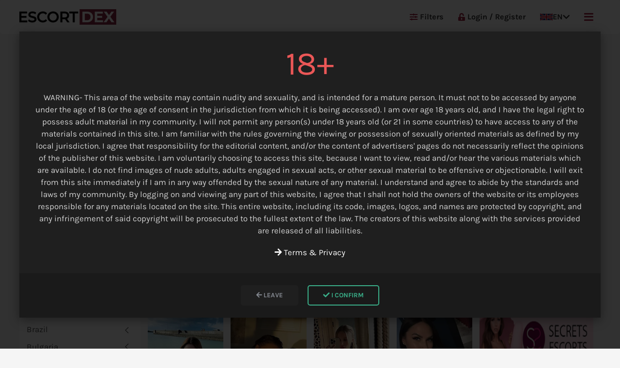

--- FILE ---
content_type: text/html; charset=utf-8
request_url: https://escortdex.com/map/turkey/istanbul/cum-on-face/
body_size: 34061
content:
<!DOCTYPE html><html lang="en"><head><meta http-equiv="content-type" content="text/html; charset=utf-8"><meta name="viewport" content="width=device-width,minimum-scale=1,initial-scale=1"><link href='https://cdn.jsdelivr.net' rel='preconnect' crossorigin><link href='https://cdnjs.cloudflare.com' rel='preconnect' crossorigin><link href='https://analytics.ahrefs.com' rel='preconnect' crossorigin><link href='https://unpkg.com' rel='preconnect' crossorigin><script>(function(){var script=document.createElement('script');script.src='https://analytics.ahrefs.com/analytics.js';script.setAttribute('data-key','YbgujiK3rTsiuzW+94coVg');script.async=!0;document.head.appendChild(script)})()</script><link rel="apple-touch-icon" sizes="180x180" href="/apple-touch-icon.ico"><link rel="icon" type="image/x-icon" sizes="16x16" href="/favicon.ico"><link rel="stylesheet" href="https://cdnjs.cloudflare.com/ajax/libs/uikit/3.16.15/css/uikit.min.css"><link rel="stylesheet" href="/site/assets/pwpc/pwpc-1fe1c22447d97fd3e86143eda824431e574acb13.css"><link rel="preconnect" href="https://fonts.bunny.net" crossorigin><link rel="preload" href="https://fonts.bunny.net/css?family=karla:200,400,700&display=swap" as="style" onload="this.onload=null;this.rel='stylesheet'" crossorigin><noscript><link href="https://fonts.bunny.net/css?family=karla:200,400,700&display=swap" rel="stylesheet" crossorigin></noscript><link rel="preload" href="https://cdnjs.cloudflare.com/ajax/libs/font-awesome/5.13.0/css/all.min.css" as="style" onload="this.onload=null;this.rel='stylesheet'"><noscript><link rel="stylesheet" href="https://cdnjs.cloudflare.com/ajax/libs/font-awesome/5.13.0/css/all.min.css"></noscript><script defer src="/site/assets/pwpc/pwpc-79e7164231eb1707ba2dc9e8c8484f69581eaba4.js"></script><script>(function(w){"use strict";var loadCSS=function(href,before,media,attributes){var doc=w.document;var ss=doc.createElement("link");var ref;if(before){ref=before}else{var refs=(doc.body||doc.getElementsByTagName("head")[0]).childNodes;ref=refs[refs.length-1]}
var sheets=doc.styleSheets;if(attributes){for(var attributeName in attributes){if(attributes.hasOwnProperty(attributeName)){ss.setAttribute(attributeName,attributes[attributeName])}}}
ss.rel="stylesheet";ss.href=href;ss.media="only x";function ready(cb){if(doc.body){return cb()}
setTimeout(function(){ready(cb)})}
ready(function(){ref.parentNode.insertBefore(ss,(before?ref:ref.nextSibling))});var onloadcssdefined=function(cb){var resolvedHref=ss.href;var i=sheets.length;while(i--){if(sheets[i].href===resolvedHref){return cb()}}
setTimeout(function(){onloadcssdefined(cb)})};function loadCB(){if(ss.addEventListener){ss.removeEventListener("load",loadCB)}
ss.media=media||"all"}
if(ss.addEventListener){ss.addEventListener("load",loadCB)}
ss.onloadcssdefined=onloadcssdefined;onloadcssdefined(loadCB);return ss};if(typeof exports!=="undefined"){exports.loadCSS=loadCSS}else{w.loadCSS=loadCSS}}(typeof global!=="undefined"?global:this));(function(w){var relList=w.document.createElement("link").relList;if(relList&&relList.supports&&relList.supports("preload")){return}
var links=w.document.getElementsByTagName("link");for(var i=0;i<links.length;i++){var link=links[i];if(link.rel==="preload"&&link.getAttribute("as")==="style"){w.loadCSS(link.href,link,link.getAttribute("media"));link.rel=null}}}(typeof global!=="undefined"?global:this))</script><title>Cum On Face Escorts Istanbul </title><meta name="description" content="Book Cum On Face girls in Istanbul. EscortDex lists all available girls with their recent pictures, phone and WhatsApp number. "><link rel="canonical" href="https://escortdex.com/map/turkey/istanbul/cum-on-face/"><meta property="og:title" content="Cum On Face Escorts Istanbul"><meta property="og:description" content="Book Cum On Face girls in Istanbul. EscortDex lists all available girls with their recent pictures, phone and WhatsApp number."><meta property="og:image" content="https://escortdex.com/android-chrome-512x512.png"><meta property="og:image:type" content="image/png"><meta property="og:image:width" content="512"><meta property="og:image:height" content="512"><meta property="og:type" content="website"><meta property="og:site_name" content="Escort Dex"><meta property="og:url" content="https://escortdex.com/map/turkey/istanbul/"><meta name="twitter:card" content="summary"><meta name="twitter:site" content="@escortdex"><meta name="twitter:creator" content="@escortdex"><meta name="generator" content="EscortDex"><meta name="msvalidate.01" content="&lt;meta name=&quot;msvalidate.01&quot; content=&quot;FDCBE341BDD945CEB19F13EBFC770A9B&quot; /&gt;"><script>const cms={"sitename":"EscortDex.com","jsonUrl":"\/system\/json\/","apiUrl":"","ajaxUrl":"\/system\/ajax\/","partnersSubmit":"\/partners-submit","current_lang_url":"home","location_json":"\/api\/cities.json","cities_json_url":"\/site\/templates\/system\/lib\/cities.json","isLoggedIn":!1,"profileImageMaxFileSize":"100","banner_price_home":null,"banner_price_home_big":null,"banner_price_category":null,"ads_counter":!0,"bump_price":"3","city_price":"5"};const lng={"profile_image_removed":"Profile Image Removed","profile_image_changed":"Profile image has been changed","max_file_size_is":"Max file size is","are_you_sure":"Are you sure?","yes":"Yes","cancel":"Cancel","remove":"Remove","done":"Done!","select":"Select","more":"More","less":"Less","location":"Location","search":"Search by City","seearch_by_city":"Search city name","please_select_city":"Please select a city"};console.log(cms)</script><script src="https://cdnjs.cloudflare.com/ajax/libs/uikit/3.16.15/js/uikit.min.js" defer></script></head><body class='page-tmpl-49'><div id="wrapper"><div class="uk-hidden@l"><div id="mobile-header" class="uk-position-relative"><div class="uk-flex uk-flex-middle uk-flex-between uk-height-1-1"><a href="/" class="tm-link-reset uk-margin-right"> <img src="/site/assets/files/1017/escortdex-logo.png" alt="EscortDex.com" width="150" height="32" /> </a><div class="language-menu"><a href="#" class="uk-flex uk-flex-middle"><svg xmlns="http://www.w3.org/2000/svg" viewBox="0 0 60 30" width="26" height="16">
<desc>English</desc>
<clipPath id="s">
	<path d="M0,0 v30 h60 v-30 z"/></clipPath>
<clipPath id="t">
	<path d="M30,15 h30 v15 z v15 h-30 z h-30 v-15 z v-15 h30 z"/></clipPath>
<g clip-path="url(#s)">
	<path d="M0,0 v30 h60 v-30 z" fill="#012169"/>
	<path d="M0,0 L60,30 M60,0 L0,30" stroke="#fff" stroke-width="6"/>
	<path d="M0,0 L60,30 M60,0 L0,30" clip-path="url(#t)" stroke="#C8102E" stroke-width="4"/>
	<path d="M30,0 v30 M0,15 h60" stroke="#fff" stroke-width="10"/>
	<path d="M30,0 v30 M0,15 h60" stroke="#C8102E" stroke-width="6"/></g></svg> <span class="uk-margin-small-left">EN</span> <i class="fa fa-chevron-down uk-margin-small-left"></i> </a><div class="uk-dropdown" uk-dropdown="mode: click; pos: bottom-justify;"><ul class="uk-nav uk-dropdown-nav"><li><a href="/de/karte/turkei/istanbul/" class="uk-flex uk-flex-middle"><svg xmlns="http://www.w3.org/2000/svg" width="26" height="16" viewBox="0 0 5 3">
	<desc>German</desc>
	<rect id="black_stripe" width="5" height="3" y="0" x="0" fill="#000"/>
	<rect id="red_stripe" width="5" height="2" y="1" x="0" fill="#D00"/>
	<rect id="gold_stripe" width="5" height="1" y="2" x="0" fill="#FFCE00"/></svg> <span class="uk-margin-small-left">DE</span> </a></li><li><a href="/nl/kaart/turkije/istanbul/" class="uk-flex uk-flex-middle"><svg xmlns="http://www.w3.org/2000/svg" width="26" height="16" viewBox="0 0 5 3">
	<desc>Netherlands</desc>
	<rect id="black_stripe" width="5" height="3" y="0" x="0" fill="#FF4B55"/>
	<rect id="red_stripe" width="5" height="2" y="1" x="0" fill="#fff"/>
	<rect id="gold_stripe" width="5" height="1" y="2" x="0" fill="#41479B"/></svg> <span class="uk-margin-small-left">NL</span> </a></li></ul></div></div><div style="font-size:20px;"><a class="uk-margin-left" href="#main-menu" uk-toggle> <i class="fas fa-bars"></i> </a></div></div></div></div><div id="header" class="uk-visible@l" uk-sticky="show-on-up: true;animation: uk-animation-slide-top;"><div id="navbar" class="tm-bg-white tm-border-radius uk-position-relative"><div class="uk-container"><nav class="uk-navbar uk-navbar-container" uk-navbar><div class="uk-navbar-left"><a href="/" class="tm-link-reset uk-margin-right"> <img src="/site/assets/files/1017/escortdex-logo.png" alt="EscortDex.com" width="200" height="32" /> </a></div><div class="uk-navbar-right uk-text-bold"><ul class="uk-navbar-nav"><li class="uk-visible@l"><a href="#filters-menu" class="tm-link-normal uk-text-bold" uk-toggle> <i class="fas fa-sliders-h tm-margin-mini-right uk-text-primary"></i>
Filters </a></li><li><a href="/login/"> <i class="fas fa-unlock-alt tm-margin-mini-right uk-text-primary"></i>
Login / Register </a></li><li class="language-menu"><a href="#"><svg xmlns="http://www.w3.org/2000/svg" viewBox="0 0 60 30" width="26" height="16">
<desc>English</desc>
<clipPath id="s">
	<path d="M0,0 v30 h60 v-30 z"/></clipPath>
<clipPath id="t">
	<path d="M30,15 h30 v15 z v15 h-30 z h-30 v-15 z v-15 h30 z"/></clipPath>
<g clip-path="url(#s)">
	<path d="M0,0 v30 h60 v-30 z" fill="#012169"/>
	<path d="M0,0 L60,30 M60,0 L0,30" stroke="#fff" stroke-width="6"/>
	<path d="M0,0 L60,30 M60,0 L0,30" clip-path="url(#t)" stroke="#C8102E" stroke-width="4"/>
	<path d="M30,0 v30 M0,15 h60" stroke="#fff" stroke-width="10"/>
	<path d="M30,0 v30 M0,15 h60" stroke="#C8102E" stroke-width="6"/></g></svg>
EN <i class="fa fa-chevron-down"></i> </a><div class="uk-dropdown" uk-dropdown><ul class="uk-nav uk-dropdown-nav"><li><a href="/de/karte/turkei/istanbul/sperma-im-gesicht/"><svg xmlns="http://www.w3.org/2000/svg" width="26" height="16" viewBox="0 0 5 3">
	<desc>German</desc>
	<rect id="black_stripe" width="5" height="3" y="0" x="0" fill="#000"/>
	<rect id="red_stripe" width="5" height="2" y="1" x="0" fill="#D00"/>
	<rect id="gold_stripe" width="5" height="1" y="2" x="0" fill="#FFCE00"/></svg>
DE </a></li><li><a href="/nl/kaart/turkije/istanbul/sperma-op-gezicht/"><svg xmlns="http://www.w3.org/2000/svg" width="26" height="16" viewBox="0 0 5 3">
	<desc>Netherlands</desc>
	<rect id="black_stripe" width="5" height="3" y="0" x="0" fill="#FF4B55"/>
	<rect id="red_stripe" width="5" height="2" y="1" x="0" fill="#fff"/>
	<rect id="gold_stripe" width="5" height="1" y="2" x="0" fill="#41479B"/></svg>
NL </a></li></ul></div></li><li><a class="uk-text-primary" href="#main-menu" uk-toggle> <i class="fas fa-bars fa-lg"></i> </a></li></ul></div></nav></div></div></div><script type="application/ld+json">{"@context":"https://schema.org","@type":"BreadcrumbList","itemListElement":[{"@type":"ListItem","position":1,"name":"Home","item":"https://escortdex.com/"},{"@type":"ListItem","position":2,"name":"Location","item":"https://escortdex.com/map/"},{"@type":"ListItem","position":3,"name":"Turkey","item":"https://escortdex.com/map/turkey/"},{"@type":"ListItem","position":4,"name":"Istanbul","item":"https://escortdex.com/map/turkey/istanbul/"}]}</script><div class="uk-margin-medium"><div class="uk-container uk-margin-bottom"><div class="uk-grid-match uk-grid" uk-grid><div class="uk-width-expand@m"><h1 class="uk-margin-small">Cum On Face Girls Istanbul </h1><div><p>Top Cum On Face in Istanbul. Our catalogue filtered the newest and best escorts in your area.</p></div><ul class="uk-breadcrumb uk-margin-small-top"><li><a href="/" title="Home Page">Home</a></li><li><span> <a href="/map/" title="Location">Location</a> </span></li><li><span> <a href="/map/turkey/" title="Turkey">Turkey</a> </span></li><li><span> <a href="/map/turkey/istanbul/" title="Istanbul">Istanbul </a> </span></li><li><span>Cum On Face</span> <span> <a href="/map/turkey/istanbul/" class="uk-text-danger uk-margin-small-left" title="Remove segment"> <i class="fas fa-times"></i> </a> </span></li></ul></div></div></div><div class="uk-container uk-margin-bottom uk-hidden@l"><div class="uk-grid uk-grid-small" uk-grid><div class="uk-width-expand"><button class="uk-button uk-button-primary uk-width-1-1" type="button" onclick="sidebarLocation()"><i class="fas fa-globe"></i>
Location </button></div><div class="uk-width-expand"><button uk-toggle="target: #filters-menu" type="button" class="uk-button uk-button-primary uk-width-1-1"><i class="fas fa-sliders-h"></i>
Filters </button></div></div></div><div class="uk-container"><div class="uk-grid uk-grid-small uk-grid-match" uk-grid><div id="sidebar-location" class="uk-width-auto" onclick="sidebarLocationClose(true)"><div id="location-sidebar" class="tm-bg-white uk-padding-small" style="width: 250px;"><input id="autoComplete" class="uk-input uk-width-1-1 uk-form-small search uk-margin-small-bottom" type="search" name="text" placeholder="Search..." /><ul id="location-nav" class="uk-nav uk-nav-default uk-nav-parent-icon" uk-nav><li class="uk-parent"><a href="/map/egypt/" title="Egypt">
Egypt </a><ul class="uk-nav-sub"><li><a href="/map/egypt/beni-suef/" title="Beni Suef">
Beni Suef </a></li><li><a href="/map/egypt/cairo/" title="Cairo">
Cairo </a></li></ul></li><li class="uk-parent"><a href="/map/albania/" title="Albania">
Albania </a><ul class="uk-nav-sub"><li><a href="/map/albania/durres/" title="Durres">
Durres </a></li><li><a href="/map/albania/fier/" title="Fier">
Fier </a></li><li><a href="/map/albania/tirana/" title="Tirana">
Tirana </a></li></ul></li><li class="uk-parent"><a href="/map/algeria/" title="Algeria">
Algeria </a><ul class="uk-nav-sub"><li><a href="/map/algeria/algiers/" title="Algiers">
Algiers </a></li><li><a href="/map/algeria/souk-ahras/" title="Souk Ahras">
Souk Ahras </a></li></ul></li><li class="uk-parent"><a href="/map/argentina/" title="Argentina">
Argentina </a><ul class="uk-nav-sub"><li><a href="/map/argentina/bariloche/" title="Bariloche">
Bariloche </a></li><li><a href="/map/argentina/buenos-aires/" title="Buenos Aires">
Buenos Aires </a></li><li><a href="/map/argentina/cordoba/" title="Córdoba">
Córdoba </a></li><li><a href="/map/argentina/montevideo/" title="Montevideo">
Montevideo </a></li></ul></li><li class="uk-parent"><a href="/map/armenia/" title="Armenia">
Armenia </a><ul class="uk-nav-sub"><li><a href="/map/armenia/yerevan/" title="Yerevan">
Yerevan </a></li></ul></li><li class="uk-parent"><a href="/map/azerbaijan/" title="Azerbaijan">
Azerbaijan </a><ul class="uk-nav-sub"><li><a href="/map/azerbaijan/baku/" title="Baku">
Baku </a></li></ul></li><li class="uk-parent"><a href="/map/australia/" title="Australia">
Australia </a><ul class="uk-nav-sub"><li><a href="/map/australia/adelaide/" title="Adelaide">
Adelaide </a></li><li><a href="/map/australia/albany/" title="Albany">
Albany </a></li><li><a href="/map/australia/armidale/" title="Armidale">
Armidale </a></li><li><a href="/map/australia/batemans-bay/" title="Batemans Bay">
Batemans Bay </a></li><li><a href="/map/australia/blue-mountain/" title="Blue Mountain">
Blue Mountain </a></li><li><a href="/map/australia/bowral/" title="Bowral">
Bowral </a></li><li><a href="/map/australia/brisbane/" title="Brisbane">
Brisbane </a></li><li><a href="/map/australia/cairns/" title="Cairns">
Cairns </a></li><li><a href="/map/australia/canberra/" title="Canberra">
Canberra </a></li><li><a href="/map/australia/darwin/" title="Darwin">
Darwin </a></li><li><a href="/map/australia/gold-coast/" title="Gold Coast">
Gold Coast </a></li><li><a href="/map/australia/gosford/" title="Gosford">
Gosford </a></li><li><a href="/map/australia/hobart/" title="Hobart">
Hobart </a></li><li><a href="/map/australia/melbourne/" title="Melbourne">
Melbourne </a></li><li><a href="/map/australia/perth/" title="Perth">
Perth </a></li><li><a href="/map/australia/sunshine-coast/" title="Sunshine Coast">
Sunshine Coast </a></li><li><a href="/map/australia/sydney/" title="Sydney">
Sydney </a></li><li><a href="/map/australia/tamworth/" title="Tamworth">
Tamworth </a></li><li><a href="/map/australia/toowoomba/" title="Toowoomba">
Toowoomba </a></li><li><a href="/map/australia/townsville/" title="Townsville">
Townsville </a></li><li><a href="/map/australia/windsor/" title="Windsor">
Windsor </a></li><li><a href="/map/australia/wollongong/" title="Wollongong">
Wollongong </a></li></ul></li><li class="uk-parent"><a href="/map/bahrain/" title="Bahrain">
Bahrain </a><ul class="uk-nav-sub"><li><a href="/map/bahrain/al-riffa/" title="Al Riffa">
Al Riffa </a></li><li><a href="/map/bahrain/juffair/" title="Juffair">
Juffair </a></li><li><a href="/map/bahrain/manama/" title="Manama">
Manama </a></li><li><a href="/map/bahrain/seef/" title="Seef">
Seef </a></li></ul></li><li class="uk-parent"><a href="/map/belgium/" title="Belgium">
Belgium </a><ul class="uk-nav-sub"><li><a href="/map/belgium/aalst/" title="Aalst">
Aalst </a></li><li><a href="/map/belgium/aarschot/" title="Aarschot">
Aarschot </a></li><li><a href="/map/belgium/affligem/" title="Affligem">
Affligem </a></li><li><a href="/map/belgium/anderlecht/" title="Anderlecht">
Anderlecht </a></li><li><a href="/map/belgium/antwerp/" title="Antwerp">
Antwerp </a></li><li><a href="/map/belgium/arlon/" title="Arlon">
Arlon </a></li><li><a href="/map/belgium/aubange/" title="Aubange">
Aubange </a></li><li><a href="/map/belgium/bruges/" title="Bruges">
Bruges </a></li><li><a href="/map/belgium/brussels/" title="Brussels">
Brussels </a></li><li><a href="/map/belgium/charleroi/" title="Charleroi">
Charleroi </a></li><li><a href="/map/belgium/deinze/" title="Deinze">
Deinze </a></li><li><a href="/map/belgium/dilsen/" title="Dilsen">
Dilsen </a></li><li><a href="/map/belgium/genk/" title="Genk">
Genk </a></li><li><a href="/map/belgium/hasselt/" title="Hasselt">
Hasselt </a></li><li><a href="/map/belgium/ixelles/" title="Ixelles">
Ixelles </a></li><li><a href="/map/belgium/knokke/" title="Knokke">
Knokke </a></li><li><a href="/map/belgium/kortrijk/" title="Kortrijk">
Kortrijk </a></li><li><a href="/map/belgium/la-louviere/" title="La Louviere">
La Louviere </a></li><li><a href="/map/belgium/leuven/" title="Leuven">
Leuven </a></li><li><a href="/map/belgium/limburg/" title="Limburg">
Limburg </a></li><li><a href="/map/belgium/liege/" title="Liege">
Liege </a></li><li><a href="/map/belgium/gent/" title="Gent">
Gent </a></li><li><a href="/map/belgium/mechelen/" title="Mechelen">
Mechelen </a></li><li><a href="/map/belgium/mons/" title="Mons">
Mons </a></li><li><a href="/map/belgium/namur/" title="Namur">
Namur </a></li><li><a href="/map/belgium/oostende/" title="Oostende">
Oostende </a></li><li><a href="/map/belgium/tournai/" title="Tournai">
Tournai </a></li></ul></li><li class="uk-parent"><a href="/map/bosnia-herzegovina/" title="Bosnia Herzegovina">
Bosnia Herzegovina </a><ul class="uk-nav-sub"><li><a href="/map/bosnia-herzegovina/banja-luka/" title="Banja Luka">
Banja Luka </a></li><li><a href="/map/bosnia-herzegovina/mostar/" title="Mostar">
Mostar </a></li><li><a href="/map/bosnia-herzegovina/sarajevo/" title="Sarajevo">
Sarajevo </a></li><li><a href="/map/bosnia-herzegovina/zenica/" title="Zenica">
Zenica </a></li></ul></li><li class="uk-parent"><a href="/map/brazil/" title="Brazil">
Brazil </a><ul class="uk-nav-sub"><li><a href="/map/brazil/belem/" title="Belém">
Belém </a></li><li><a href="/map/brazil/belo-horizonte/" title="Belo Horizonte">
Belo Horizonte </a></li><li><a href="/map/brazil/brasilia/" title="Brasilia">
Brasilia </a></li><li><a href="/map/brazil/campinas/" title="Campinas">
Campinas </a></li><li><a href="/map/brazil/curitiba/" title="Curitiba">
Curitiba </a></li><li><a href="/map/brazil/florianopolis/" title="Florianopolis">
Florianopolis </a></li><li><a href="/map/brazil/fortaleza/" title="Fortaleza">
Fortaleza </a></li><li><a href="/map/brazil/foz-do-iguazu/" title="Foz do Iguazu">
Foz do Iguazu </a></li><li><a href="/map/brazil/joao-pessoa/" title="Joao Pessoa">
Joao Pessoa </a></li><li><a href="/map/brazil/porto-alegre/" title="Porto Alegre">
Porto Alegre </a></li><li><a href="/map/brazil/recife/" title="Recife">
Recife </a></li><li><a href="/map/brazil/rio-de-janeiro/" title="Rio de Janeiro">
Rio de Janeiro </a></li><li><a href="/map/brazil/rondonia/" title="Rondonia">
Rondonia </a></li><li><a href="/map/brazil/salvador/" title="Salvador">
Salvador </a></li><li><a href="/map/brazil/sao-paulo/" title="Sao Paulo">
Sao Paulo </a></li><li><a href="/map/brazil/uberlandia/" title="Uberlândia">
Uberlândia </a></li><li><a href="/map/brazil/vitoria/" title="Vitória">
Vitória </a></li></ul></li><li class="uk-parent"><a href="/map/bulgaria/" title="Bulgaria">
Bulgaria </a><ul class="uk-nav-sub"><li><a href="/map/bulgaria/albena/" title="Albena">
Albena </a></li><li><a href="/map/bulgaria/balchik/" title="Balchik">
Balchik </a></li><li><a href="/map/bulgaria/bansko/" title="Bansko">
Bansko </a></li><li><a href="/map/bulgaria/blagoevgrad/" title="Blagoevgrad">
Blagoevgrad </a></li><li><a href="/map/bulgaria/borovets/" title="Borovets">
Borovets </a></li><li><a href="/map/bulgaria/burgas/" title="Burgas">
Burgas </a></li><li><a href="/map/bulgaria/golden-sands/" title="Golden Sands">
Golden Sands </a></li><li><a href="/map/bulgaria/nesebar/" title="Nesebar">
Nesebar </a></li><li><a href="/map/bulgaria/obzor/" title="Obzor">
Obzor </a></li><li><a href="/map/bulgaria/plovdiv/" title="Plovdiv">
Plovdiv </a></li><li><a href="/map/bulgaria/primorsko/" title="Primorsko">
Primorsko </a></li><li><a href="/map/bulgaria/sofia/" title="Sofia">
Sofia </a></li><li><a href="/map/bulgaria/sunny-beach/" title="Sunny Beach">
Sunny Beach </a></li><li><a href="/map/bulgaria/sozopol/" title="Sozopol">
Sozopol </a></li><li><a href="/map/bulgaria/sveti-vlas/" title="Sveti Vlas">
Sveti Vlas </a></li><li><a href="/map/bulgaria/varna/" title="Varna">
Varna </a></li></ul></li><li class="uk-parent"><a href="/map/chile/" title="Chile">
Chile </a><ul class="uk-nav-sub"><li><a href="/map/chile/antofagasta/" title="Antofagasta">
Antofagasta </a></li><li><a href="/map/chile/calama/" title="Calama">
Calama </a></li><li><a href="/map/chile/la-serena/" title="La Serena">
La Serena </a></li><li><a href="/map/chile/santiago-de-chile/" title="Santiago de Chile">
Santiago de Chile </a></li></ul></li><li class="uk-parent"><a href="/map/china/" title="China">
China </a><ul class="uk-nav-sub"><li><a href="/map/china/chengdu/" title="Chengdu">
Chengdu </a></li><li><a href="/map/china/chongqing/" title="Chongqing">
Chongqing </a></li><li><a href="/map/china/guangzhou/" title="Guangzhou">
Guangzhou </a></li><li><a href="/map/china/hangzhou/" title="Hangzhou">
Hangzhou </a></li><li><a href="/map/china/hong-kong/" title="Hong Kong">
Hong Kong </a></li><li><a href="/map/china/jinan/" title="Jinan">
Jinan </a></li><li><a href="/map/china/macau/" title="Macau">
Macau </a></li><li><a href="/map/china/nanjing/" title="Nanjing">
Nanjing </a></li><li><a href="/map/china/ningbo/" title="Ningbo">
Ningbo </a></li><li><a href="/map/china/beijing/" title="Beijing">
Beijing </a></li><li><a href="/map/china/qingdao/" title="Qingdao">
Qingdao </a></li><li><a href="/map/china/shanghai/" title="Shanghai">
Shanghai </a></li><li><a href="/map/china/shenyang/" title="Shenyang">
Shenyang </a></li><li><a href="/map/china/shenzhen/" title="Shenzhen">
Shenzhen </a></li><li><a href="/map/china/suzhou/" title="Suzhou">
Suzhou </a></li><li><a href="/map/china/tianjin/" title="Tianjin">
Tianjin </a></li><li><a href="/map/china/xiamen/" title="Xiamen">
Xiamen </a></li><li><a href="/map/china/xian/" title="Xian">
Xian </a></li></ul></li><li class="uk-parent"><a href="/map/costarica/" title="Costa Rica">
Costa Rica </a><ul class="uk-nav-sub"><li><a href="/map/costarica/alajuela/" title="Alajuela">
Alajuela </a></li><li><a href="/map/costarica/san-jose/" title="San José">
San José </a></li><li><a href="/map/costarica/tamarindo/" title="Tamarindo">
Tamarindo </a></li></ul></li><li class="uk-parent"><a href="/map/denmark/" title="Denmark">
Denmark </a><ul class="uk-nav-sub"><li><a href="/map/denmark/aalborg/" title="Aalborg">
Aalborg </a></li><li><a href="/map/denmark/aarhus/" title="Aarhus">
Aarhus </a></li><li><a href="/map/denmark/esbjerg/" title="Esbjerg">
Esbjerg </a></li><li><a href="/map/denmark/fredericia/" title="Fredericia">
Fredericia </a></li><li><a href="/map/denmark/frederikshavn/" title="Frederikshavn">
Frederikshavn </a></li><li><a href="/map/denmark/herning/" title="Herning">
Herning </a></li><li><a href="/map/denmark/holstebro/" title="Holstebro">
Holstebro </a></li><li><a href="/map/denmark/hornsyld/" title="Hornsyld">
Hornsyld </a></li><li><a href="/map/denmark/horsens/" title="Horsens">
Horsens </a></li><li><a href="/map/denmark/kolding/" title="Kolding">
Kolding </a></li><li><a href="/map/denmark/copenhagen/" title="Copenhagen">
Copenhagen </a></li><li><a href="/map/denmark/naestved/" title="Naestved">
Naestved </a></li><li><a href="/map/denmark/odense/" title="Odense">
Odense </a></li><li><a href="/map/denmark/zealand/" title="Zealand">
Zealand </a></li><li><a href="/map/denmark/svendborg/" title="Svendborg">
Svendborg </a></li><li><a href="/map/denmark/taastrup/" title="Taastrup">
Taastrup </a></li><li><a href="/map/denmark/valby/" title="Valby">
Valby </a></li><li><a href="/map/denmark/vejle/" title="Vejle">
Vejle </a></li><li><a href="/map/denmark/vojens/" title="Vojens">
Vojens </a></li></ul></li><li class="uk-parent"><a href="/map/germany/" title="Germany">
Germany </a><ul class="uk-nav-sub"><li><a href="/map/germany/aachen/" title="Aachen">
Aachen </a></li><li><a href="/map/germany/aachener/" title="Aachener">
Aachener </a></li><li><a href="/map/germany/aalen/" title="Aalen">
Aalen </a></li><li><a href="/map/germany/achern/" title="Achern">
Achern </a></li><li><a href="/map/germany/ansbach/" title="Ansbach">
Ansbach </a></li><li><a href="/map/germany/aschaffenburg/" title="Aschaffenburg">
Aschaffenburg </a></li><li><a href="/map/germany/augsburg/" title="Augsburg">
Augsburg </a></li><li><a href="/map/germany/baden-baden/" title="Baden-Baden">
Baden-Baden </a></li><li><a href="/map/germany/bayreuth/" title="Bayreuth">
Bayreuth </a></li><li><a href="/map/germany/bergheim/" title="Bergheim">
Bergheim </a></li><li><a href="/map/germany/berlin/" title="Berlin">
Berlin </a></li><li><a href="/map/germany/biberach-a.d.r/" title="Biberach a.d.R.">
Biberach a.d.R. </a></li><li><a href="/map/germany/bielefeld/" title="Bielefeld">
Bielefeld </a></li><li><a href="/map/germany/bochum/" title="Bochum">
Bochum </a></li><li><a href="/map/germany/bonn/" title="Bonn">
Bonn </a></li><li><a href="/map/germany/braunschweig/" title="Braunschweig">
Braunschweig </a></li><li><a href="/map/germany/bremen/" title="Bremen">
Bremen </a></li><li><a href="/map/germany/coburg/" title="Coburg">
Coburg </a></li><li><a href="/map/germany/dortmund/" title="Dortmund">
Dortmund </a></li><li><a href="/map/germany/dresden/" title="Dresden">
Dresden </a></li><li><a href="/map/germany/duisburg/" title="Duisburg">
Duisburg </a></li><li><a href="/map/germany/dusseldorf/" title="Dusseldorf">
Dusseldorf </a></li><li><a href="/map/germany/erfurt/" title="Erfurt">
Erfurt </a></li><li><a href="/map/germany/essen/" title="Essen">
Essen </a></li><li><a href="/map/germany/esslingen-am-neckar/" title="Esslingen am Neckar">
Esslingen am Neckar </a></li><li><a href="/map/germany/flensburg/" title="Flensburg">
Flensburg </a></li><li><a href="/map/germany/frankfurt/" title="Frankfurt">
Frankfurt </a></li><li><a href="/map/germany/freiburg-im-breisgau/" title="Freiburg im Breisgau">
Freiburg im Breisgau </a></li><li><a href="/map/germany/friedrichshafen/" title="Friedrichshafen">
Friedrichshafen </a></li><li><a href="/map/germany/fulda/" title="Fulda">
Fulda </a></li><li><a href="/map/germany/giessen/" title="Giessen">
Giessen </a></li><li><a href="/map/germany/gottingen/" title="Göttingen">
Göttingen </a></li><li><a href="/map/germany/griesheim/" title="Griesheim">
Griesheim </a></li><li><a href="/map/germany/halle/" title="Halle">
Halle </a></li><li><a href="/map/germany/hamburg/" title="Hamburg">
Hamburg </a></li><li><a href="/map/germany/hannover/" title="Hannover">
Hannover </a></li><li><a href="/map/germany/heidelberg/" title="Heidelberg">
Heidelberg </a></li><li><a href="/map/germany/herne/" title="Herne">
Herne </a></li><li><a href="/map/germany/hoechst/" title="Hoechst">
Hoechst </a></li><li><a href="/map/germany/ingolstadt/" title="Ingolstadt">
Ingolstadt </a></li><li><a href="/map/germany/kaiserslautern/" title="Kaiserslautern">
Kaiserslautern </a></li><li><a href="/map/germany/karlsruhe/" title="Karlsruhe">
Karlsruhe </a></li><li><a href="/map/germany/kassel/" title="Kassel">
Kassel </a></li><li><a href="/map/germany/kempten/" title="Kempten">
Kempten </a></li><li><a href="/map/germany/kiel/" title="Kiel">
Kiel </a></li><li><a href="/map/germany/koblenz/" title="Koblenz">
Koblenz </a></li><li><a href="/map/germany/cologne/" title="Cologne">
Cologne </a></li><li><a href="/map/germany/konstanz/" title="Konstanz">
Konstanz </a></li><li><a href="/map/germany/krefeld/" title="Krefeld">
Krefeld </a></li><li><a href="/map/germany/landshut/" title="Landshut">
Landshut </a></li><li><a href="/map/germany/leipheim/" title="Leipheim">
Leipheim </a></li><li><a href="/map/germany/leipzig/" title="Leipzig">
Leipzig </a></li><li><a href="/map/germany/lubeck/" title="Lubeck">
Lubeck </a></li><li><a href="/map/germany/magdeburg/" title="Magdeburg">
Magdeburg </a></li><li><a href="/map/germany/mainz/" title="Mainz">
Mainz </a></li><li><a href="/map/germany/mannheim/" title="Mannheim">
Mannheim </a></li><li><a href="/map/germany/marl/" title="Marl">
Marl </a></li><li><a href="/map/germany/michelstadt/" title="Michelstadt">
Michelstadt </a></li><li><a href="/map/germany/munich/" title="Munich">
Munich </a></li><li><a href="/map/germany/munster/" title="Munster">
Munster </a></li><li><a href="/map/germany/neuberg/" title="Neuberg">
Neuberg </a></li><li><a href="/map/germany/neumunster/" title="Neumunster">
Neumunster </a></li><li><a href="/map/germany/neuss/" title="Neuss">
Neuss </a></li><li><a href="/map/germany/neustadt/" title="Neustadt">
Neustadt </a></li><li><a href="/map/germany/nuremberg/" title="Nuremberg">
Nuremberg </a></li><li><a href="/map/germany/oberhausen/" title="Oberhausen">
Oberhausen </a></li><li><a href="/map/germany/offenburg/" title="Offenburg">
Offenburg </a></li><li><a href="/map/germany/oldenburg/" title="Oldenburg">
Oldenburg </a></li><li><a href="/map/germany/osnabruck/" title="Osnabrück">
Osnabrück </a></li><li><a href="/map/germany/passau/" title="Passau">
Passau </a></li><li><a href="/map/germany/pforzheim/" title="Pforzheim">
Pforzheim </a></li><li><a href="/map/germany/plauen/" title="Plauen">
Plauen </a></li><li><a href="/map/germany/potsdam/" title="Potsdam">
Potsdam </a></li><li><a href="/map/germany/regensburg/" title="Regensburg">
Regensburg </a></li><li><a href="/map/germany/reutlingen/" title="Reutlingen">
Reutlingen </a></li><li><a href="/map/germany/rosenheim/" title="Rosenheim">
Rosenheim </a></li><li><a href="/map/germany/rostock/" title="Rostock">
Rostock </a></li><li><a href="/map/germany/saarbrucken/" title="Saarbrücken">
Saarbrücken </a></li><li><a href="/map/germany/schorndorf/" title="Schorndorf">
Schorndorf </a></li><li><a href="/map/germany/schweinfurt/" title="Schweinfurt">
Schweinfurt </a></li><li><a href="/map/germany/stuttgart/" title="Stuttgart">
Stuttgart </a></li><li><a href="/map/germany/triers/" title="Triers">
Triers </a></li><li><a href="/map/germany/ulm/" title="Ulm">
Ulm </a></li><li><a href="/map/germany/velbert/" title="Velbert">
Velbert </a></li><li><a href="/map/germany/villingen/" title="Villingen">
Villingen </a></li><li><a href="/map/germany/waiblingen/" title="Waiblingen">
Waiblingen </a></li><li><a href="/map/germany/wiesbaden/" title="Wiesbaden">
Wiesbaden </a></li><li><a href="/map/germany/wildeshausen/" title="Wildeshausen">
Wildeshausen </a></li><li><a href="/map/germany/wolfsburg/" title="Wolfsburg">
Wolfsburg </a></li><li><a href="/map/germany/wuppertal/" title="Wuppertal">
Wuppertal </a></li><li><a href="/map/germany/wurzburg/" title="Wurzburg">
Wurzburg </a></li><li><a href="/map/germany/zwingenberg/" title="Zwingenberg">
Zwingenberg </a></li></ul></li><li class="uk-parent"><a href="/map/dr-congo/" title="DR Congo">
DR Congo </a><ul class="uk-nav-sub"><li><a href="/map/dr-congo/kinshasa/" title="Kinshasa">
Kinshasa </a></li></ul></li><li class="uk-parent"><a href="/map/ecuador/" title="Ecuador">
Ecuador </a><ul class="uk-nav-sub"><li><a href="/map/ecuador/atacames/" title="Atacames">
Atacames </a></li><li><a href="/map/ecuador/manta/" title="Manta">
Manta </a></li><li><a href="/map/ecuador/quito/" title="Quito">
Quito </a></li><li><a href="/map/ecuador/santiago-de-guayaquil/" title="Santiago de Guayaquil">
Santiago de Guayaquil </a></li></ul></li><li class="uk-parent"><a href="/map/ivory-coast/" title="Ivory Coast">
Ivory Coast </a><ul class="uk-nav-sub"><li><a href="/map/ivory-coast/abidjan/" title="Abidjan">
Abidjan </a></li></ul></li><li class="uk-parent"><a href="/map/estonia/" title="Estonia">
Estonia </a><ul class="uk-nav-sub"><li><a href="/map/estonia/tallinn/" title="Tallinn">
Tallinn </a></li><li><a href="/map/estonia/tartu/" title="Tartu">
Tartu </a></li></ul></li><li class="uk-parent"><a href="/map/finland/" title="Finland">
Finland </a><ul class="uk-nav-sub"><li><a href="/map/finland/espoo/" title="Espoo">
Espoo </a></li><li><a href="/map/finland/forssa/" title="Forssa">
Forssa </a></li><li><a href="/map/finland/hameenlinna/" title="Hämeenlinna">
Hämeenlinna </a></li><li><a href="/map/finland/helsinki/" title="Helsinki">
Helsinki </a></li><li><a href="/map/finland/hyvinkaa/" title="Hyvinkaa">
Hyvinkaa </a></li><li><a href="/map/finland/inkoo/" title="Inkoo">
Inkoo </a></li><li><a href="/map/finland/joensuu/" title="Joensuu">
Joensuu </a></li><li><a href="/map/finland/jyvaskyla/" title="Jyvaskyla">
Jyvaskyla </a></li><li><a href="/map/finland/kajaani/" title="Kajaani">
Kajaani </a></li><li><a href="/map/finland/kemi/" title="Kemi">
Kemi </a></li><li><a href="/map/finland/kokkola/" title="Kokkola">
Kokkola </a></li><li><a href="/map/finland/kotka/" title="Kotka">
Kotka </a></li><li><a href="/map/finland/kouvola/" title="Kouvola">
Kouvola </a></li><li><a href="/map/finland/kuopio/" title="Kuopio">
Kuopio </a></li><li><a href="/map/finland/lahti/" title="Lahti">
Lahti </a></li><li><a href="/map/finland/mikkeli/" title="Mikkeli">
Mikkeli </a></li><li><a href="/map/finland/oulu/" title="Oulu">
Oulu </a></li><li><a href="/map/finland/pori/" title="Pori">
Pori </a></li><li><a href="/map/finland/rauma/" title="Rauma">
Rauma </a></li><li><a href="/map/finland/rovaniemi/" title="Rovaniemi">
Rovaniemi </a></li><li><a href="/map/finland/seinajoki/" title="Seinäjoki">
Seinäjoki </a></li><li><a href="/map/finland/tampere/" title="Tampere">
Tampere </a></li><li><a href="/map/finland/tornio/" title="Tornio">
Tornio </a></li><li><a href="/map/finland/turku/" title="Turku">
Turku </a></li><li><a href="/map/finland/vaasa/" title="Vaasa">
Vaasa </a></li><li><a href="/map/finland/vantaa/" title="Vantaa">
Vantaa </a></li><li><a href="/map/finland/varkaus/" title="Varkaus">
Varkaus </a></li></ul></li><li class="uk-parent"><a href="/map/france/" title="France">
France </a><ul class="uk-nav-sub"><li><a href="/map/france/aix-les-bains/" title="Aix les Bains">
Aix les Bains </a></li><li><a href="/map/france/aix-en-provence/" title="Aix-en-Provence">
Aix-en-Provence </a></li><li><a href="/map/france/ajaccio/" title="Ajaccio">
Ajaccio </a></li><li><a href="/map/france/albertiville/" title="Albertiville">
Albertiville </a></li><li><a href="/map/france/amiens/" title="Amiens">
Amiens </a></li><li><a href="/map/france/angers/" title="Angers">
Angers </a></li><li><a href="/map/france/angouleme/" title="Angouleme">
Angouleme </a></li><li><a href="/map/france/annecy/" title="Annecy">
Annecy </a></li><li><a href="/map/france/annemasse/" title="Annemasse">
Annemasse </a></li><li><a href="/map/france/antibes/" title="Antibes">
Antibes </a></li><li><a href="/map/france/antigny/" title="Antigny">
Antigny </a></li><li><a href="/map/france/asnieres/" title="Asnieres">
Asnieres </a></li><li><a href="/map/france/auxerre/" title="Auxerre">
Auxerre </a></li><li><a href="/map/france/avignon/" title="Avignon">
Avignon </a></li><li><a href="/map/france/bagneux/" title="Bagneux">
Bagneux </a></li><li><a href="/map/france/bastia/" title="Bastia">
Bastia </a></li><li><a href="/map/france/beaune/" title="Beaune">
Beaune </a></li><li><a href="/map/france/beauvais/" title="Beauvais">
Beauvais </a></li><li><a href="/map/france/belfort/" title="Belfort">
Belfort </a></li><li><a href="/map/france/benet/" title="Benet">
Benet </a></li><li><a href="/map/france/besancon/" title="Besançon">
Besançon </a></li><li><a href="/map/france/biarritz/" title="Biarritz">
Biarritz </a></li><li><a href="/map/france/bordeaux/" title="Bordeaux">
Bordeaux </a></li><li><a href="/map/france/boulogne-billancourt/" title="Boulogne Billancourt">
Boulogne Billancourt </a></li><li><a href="/map/france/boulogne-sur-mer/" title="Boulogne-sur-Mer">
Boulogne-sur-Mer </a></li><li><a href="/map/france/bourges/" title="Bourges">
Bourges </a></li><li><a href="/map/france/brest/" title="Brest">
Brest </a></li><li><a href="/map/france/bretigny-sur-orge/" title="Bretigny sur Orge">
Bretigny sur Orge </a></li><li><a href="/map/france/brie/" title="Brie">
Brie </a></li><li><a href="/map/france/brive-la-gaillarde/" title="Brive-la-Gaillarde">
Brive-la-Gaillarde </a></li><li><a href="/map/france/caen/" title="Caen">
Caen </a></li><li><a href="/map/france/calvados/" title="Calvados">
Calvados </a></li><li><a href="/map/france/cannes/" title="Cannes">
Cannes </a></li><li><a href="/map/france/chambery/" title="Chambery">
Chambery </a></li><li><a href="/map/france/chamonix-mont-blanc/" title="Chamonix-Mont-Blanc">
Chamonix-Mont-Blanc </a></li><li><a href="/map/france/chartres/" title="Chartres">
Chartres </a></li><li><a href="/map/france/clermont-ferrand/" title="Clermont-Ferrand">
Clermont-Ferrand </a></li><li><a href="/map/france/colmar/" title="Colmar">
Colmar </a></li><li><a href="/map/france/compiegne/" title="Compiègne">
Compiègne </a></li><li><a href="/map/france/courbevoie/" title="Courbevoie">
Courbevoie </a></li><li><a href="/map/france/courchevel/" title="Courchevel">
Courchevel </a></li><li><a href="/map/france/creteil/" title="Creteil">
Creteil </a></li><li><a href="/map/france/deauville/" title="Deauville">
Deauville </a></li><li><a href="/map/france/dijon/" title="Dijon">
Dijon </a></li><li><a href="/map/france/dunkirk/" title="Dunkirk">
Dunkirk </a></li><li><a href="/map/france/enghien-les-bains/" title="Enghien les Bains">
Enghien les Bains </a></li><li><a href="/map/france/evreux/" title="Evreux">
Evreux </a></li><li><a href="/map/france/evry/" title="Evry">
Evry </a></li><li><a href="/map/france/frejus/" title="Frejus">
Frejus </a></li><li><a href="/map/france/grenoble/" title="Grenoble">
Grenoble </a></li><li><a href="/map/france/saint-brieuc/" title="Saint Brieuc">
Saint Brieuc </a></li><li><a href="/map/france/saint-maxime/" title="Saint Maxime">
Saint Maxime </a></li><li><a href="/map/france/clichy/" title="Clichy">
Clichy </a></li><li><a href="/map/france/la-roche-sur-yon/" title="La Roche-sur-Yon">
La Roche-sur-Yon </a></li><li><a href="/map/france/la-rochelle/" title="La Rochelle">
La Rochelle </a></li><li><a href="/map/france/le-havre/" title="Le Havre">
Le Havre </a></li><li><a href="/map/france/le-mans/" title="Le Mans">
Le Mans </a></li><li><a href="/map/france/le-puy-en-velay/" title="Le Puy-en-Velay">
Le Puy-en-Velay </a></li><li><a href="/map/france/les-ulis/" title="Les Ulis">
Les Ulis </a></li><li><a href="/map/france/lille/" title="Lille">
Lille </a></li><li><a href="/map/france/limoges/" title="Limoges">
Limoges </a></li><li><a href="/map/france/livry-gargan/" title="Livry Gargan">
Livry Gargan </a></li><li><a href="/map/france/lorient/" title="Lorient">
Lorient </a></li><li><a href="/map/france/lyon/" title="Lyon">
Lyon </a></li><li><a href="/map/france/macon/" title="Macon">
Macon </a></li><li><a href="/map/france/marignane/" title="Marignane">
Marignane </a></li><li><a href="/map/france/marseille/" title="Marseille">
Marseille </a></li><li><a href="/map/france/meaux/" title="Meaux">
Meaux </a></li><li><a href="/map/france/melun/" title="Melun">
Melun </a></li><li><a href="/map/france/menton/" title="Menton">
Menton </a></li><li><a href="/map/france/metz/" title="Metz">
Metz </a></li><li><a href="/map/france/mont-de-marsan/" title="Mont-de-Marsan">
Mont-de-Marsan </a></li><li><a href="/map/france/montargis/" title="Montargis">
Montargis </a></li><li><a href="/map/france/montpellier/" title="Montpellier">
Montpellier </a></li><li><a href="/map/france/mulhouse/" title="Mulhouse">
Mulhouse </a></li><li><a href="/map/france/nancy/" title="Nancy">
Nancy </a></li><li><a href="/map/france/nantes/" title="Nantes">
Nantes </a></li><li><a href="/map/france/nice/" title="Nice">
Nice </a></li><li><a href="/map/france/neuilly-sur-seine/" title="Neuilly sur Seine">
Neuilly sur Seine </a></li><li><a href="/map/france/nimes/" title="Nimes">
Nimes </a></li><li><a href="/map/france/niort/" title="Niort">
Niort </a></li><li><a href="/map/france/orleans/" title="Orleans">
Orleans </a></li><li><a href="/map/france/paris/" title="Paris">
Paris </a></li><li><a href="/map/france/pau/" title="Pau">
Pau </a></li><li><a href="/map/france/perpignan/" title="Perpignan">
Perpignan </a></li><li><a href="/map/france/poitiers/" title="Poitiers">
Poitiers </a></li><li><a href="/map/france/porto-vecchio/" title="Porto-Vecchio">
Porto-Vecchio </a></li><li><a href="/map/france/quimper/" title="Quimper">
Quimper </a></li><li><a href="/map/france/reims/" title="Reims">
Reims </a></li><li><a href="/map/france/rennes/" title="Rennes">
Rennes </a></li><li><a href="/map/france/roanne/" title="Roanne">
Roanne </a></li><li><a href="/map/france/rouen/" title="Rouen">
Rouen </a></li><li><a href="/map/france/saint-denis/" title="Saint Denis">
Saint Denis </a></li><li><a href="/map/france/saint-etienne-de-montluc/" title="Saint Etienne de Montluc">
Saint Etienne de Montluc </a></li><li><a href="/map/france/saint-tropez/" title="Saint Tropez">
Saint Tropez </a></li><li><a href="/map/france/saint-etienne/" title="Saint-Etienne">
Saint-Etienne </a></li><li><a href="/map/france/saint-malo/" title="Saint-Malo">
Saint-Malo </a></li><li><a href="/map/france/saint-nazaire/" title="Saint-Nazaire">
Saint-Nazaire </a></li><li><a href="/map/france/sainte-foy-tarentaise/" title="Sainte Foy Tarentaise">
Sainte Foy Tarentaise </a></li><li><a href="/map/france/sallanches/" title="Sallanches">
Sallanches </a></li><li><a href="/map/france/salon-de-provence/" title="Salon de Provence">
Salon de Provence </a></li><li><a href="/map/france/strasbourg/" title="Strasbourg">
Strasbourg </a></li><li><a href="/map/france/thonon-les-bains/" title="Thonon les Bains">
Thonon les Bains </a></li><li><a href="/map/france/torcy/" title="Torcy">
Torcy </a></li><li><a href="/map/france/toulon/" title="Toulon">
Toulon </a></li><li><a href="/map/france/toulouse/" title="Toulouse">
Toulouse </a></li><li><a href="/map/france/tours/" title="Tours">
Tours </a></li><li><a href="/map/france/troyes/" title="Troyes">
Troyes </a></li><li><a href="/map/france/valenciennes/" title="Valenciennes">
Valenciennes </a></li><li><a href="/map/france/versailles/" title="Versailles">
Versailles </a></li><li><a href="/map/france/vichy/" title="Vichy">
Vichy </a></li><li><a href="/map/france/villefranche-sur-saone/" title="Villefranche-sur-Saône">
Villefranche-sur-Saône </a></li><li><a href="/map/france/villeneuve-de-marsan/" title="Villeneuve-de-Marsan">
Villeneuve-de-Marsan </a></li><li><a href="/map/france/vincennes/" title="Vincennes">
Vincennes </a></li><li><a href="/map/france/vitry-sur-seine/" title="Vitry sur Seine">
Vitry sur Seine </a></li><li><a href="/map/france/valence/" title="Valence">
Valence </a></li></ul></li><li class="uk-parent"><a href="/map/french-polynesia/" title="French Polynesia">
French Polynesia </a><ul class="uk-nav-sub"><li><a href="/map/french-polynesia/bora-bora/" title="Bora Bora">
Bora Bora </a></li></ul></li><li class="uk-parent"><a href="/map/georgia/" title="Georgia">
Georgia </a><ul class="uk-nav-sub"><li><a href="/map/georgia/batumi/" title="Batumi">
Batumi </a></li><li><a href="/map/georgia/borjomi/" title="Borjomi">
Borjomi </a></li><li><a href="/map/georgia/marietta/" title="Marietta">
Marietta </a></li><li><a href="/map/georgia/tbilisi/" title="Tbilisi">
Tbilisi </a></li></ul></li><li class="uk-parent"><a href="/map/ghana/" title="Ghana">
Ghana </a><ul class="uk-nav-sub"><li><a href="/map/ghana/accra/" title="Accra">
Accra </a></li><li><a href="/map/ghana/kumasi/" title="Kumasi">
Kumasi </a></li><li><a href="/map/ghana/sekondi-takoradi/" title="Sekondi Takoradi">
Sekondi Takoradi </a></li></ul></li><li class="uk-parent"><a href="/map/greece/" title="Greece">
Greece </a><ul class="uk-nav-sub"><li><a href="/map/greece/agios-nikolaos/" title="Agios Nikolaos">
Agios Nikolaos </a></li><li><a href="/map/greece/alexandroupoli/" title="Alexandroupoli">
Alexandroupoli </a></li><li><a href="/map/greece/athens/" title="Athens">
Athens </a></li><li><a href="/map/greece/chania/" title="Chania">
Chania </a></li><li><a href="/map/greece/heraklion/" title="Heraklion">
Heraklion </a></li><li><a href="/map/greece/kavala/" title="Kavala">
Kavala </a></li><li><a href="/map/greece/corfu/" title="Corfu">
Corfu </a></li><li><a href="/map/greece/larisa/" title="Larisa">
Larisa </a></li><li><a href="/map/greece/mykonos/" title="Mykonos">
Mykonos </a></li><li><a href="/map/greece/rhodes/" title="Rhodes">
Rhodes </a></li><li><a href="/map/greece/samos/" title="Samos">
Samos </a></li><li><a href="/map/greece/santorini/" title="Santorini">
Santorini </a></li><li><a href="/map/greece/serres/" title="Serres">
Serres </a></li><li><a href="/map/greece/thessaloniki/" title="Thessaloniki">
Thessaloniki </a></li></ul></li><li class="uk-parent"><a href="/map/guatemala/" title="Guatemala">
Guatemala </a><ul class="uk-nav-sub"><li><a href="/map/guatemala/guatemala-city/" title="Guatemala City">
Guatemala City </a></li></ul></li><li class="uk-parent"><a href="/map/india/" title="India">
India </a><ul class="uk-nav-sub"><li><a href="/map/india/abu-road/" title="Abu Road">
Abu Road </a></li><li><a href="/map/india/agra/" title="Agra">
Agra </a></li><li><a href="/map/india/ahmedabad/" title="Ahmedabad">
Ahmedabad </a></li><li><a href="/map/india/ajmer/" title="Ajmer">
Ajmer </a></li><li><a href="/map/india/allahabad/" title="Allahabad">
Allahabad </a></li><li><a href="/map/india/ambaji/" title="Ambaji">
Ambaji </a></li><li><a href="/map/india/amritsar/" title="Amritsar">
Amritsar </a></li><li><a href="/map/india/anand/" title="Anand">
Anand </a></li><li><a href="/map/india/ankleshwar/" title="Ankleshwar">
Ankleshwar </a></li><li><a href="/map/india/aurangabad/" title="Aurangabad">
Aurangabad </a></li><li><a href="/map/india/bangalore/" title="Bangalore">
Bangalore </a></li><li><a href="/map/india/bareilly/" title="Bareilly">
Bareilly </a></li><li><a href="/map/india/bharuch/" title="Bharuch">
Bharuch </a></li><li><a href="/map/india/bhavnagar/" title="Bhavnagar">
Bhavnagar </a></li><li><a href="/map/india/bhilwara/" title="Bhilwara">
Bhilwara </a></li><li><a href="/map/india/bhopal/" title="Bhopal">
Bhopal </a></li><li><a href="/map/india/bhubaneswar/" title="Bhubaneswar">
Bhubaneswar </a></li><li><a href="/map/india/bhuj/" title="Bhuj">
Bhuj </a></li><li><a href="/map/india/bilashpur/" title="Bilashpur">
Bilashpur </a></li><li><a href="/map/india/calicut/" title="Calicut">
Calicut </a></li><li><a href="/map/india/chandigarh/" title="Chandigarh">
Chandigarh </a></li><li><a href="/map/india/chennai/" title="Chennai">
Chennai </a></li><li><a href="/map/india/cochin/" title="Cochin">
Cochin </a></li><li><a href="/map/india/coimbatore/" title="Coimbatore">
Coimbatore </a></li><li><a href="/map/india/cuttack/" title="Cuttack">
Cuttack </a></li><li><a href="/map/india/daman/" title="Daman">
Daman </a></li><li><a href="/map/india/deesa/" title="Deesa">
Deesa </a></li><li><a href="/map/india/dehradun/" title="Dehradun">
Dehradun </a></li><li><a href="/map/india/delhi/" title="Delhi">
Delhi </a></li><li><a href="/map/india/diu/" title="Diu">
Diu </a></li><li><a href="/map/india/gandhidham/" title="Gandhidham">
Gandhidham </a></li><li><a href="/map/india/gandhinagar/" title="Gandhinagar">
Gandhinagar </a></li><li><a href="/map/india/goa/" title="Goa">
Goa </a></li><li><a href="/map/india/godhra/" title="Godhra">
Godhra </a></li><li><a href="/map/india/gurgaon/" title="Gurgaon">
Gurgaon </a></li><li><a href="/map/india/guwahati/" title="Guwahati">
Guwahati </a></li><li><a href="/map/india/halol/" title="Halol">
Halol </a></li><li><a href="/map/india/himmatnagar/" title="Himmatnagar">
Himmatnagar </a></li><li><a href="/map/india/hyderabad/" title="Hyderabad">
Hyderabad </a></li><li><a href="/map/india/indore/" title="Indore">
Indore </a></li><li><a href="/map/india/jaipur/" title="Jaipur">
Jaipur </a></li><li><a href="/map/india/jalandhar/" title="Jalandhar">
Jalandhar </a></li><li><a href="/map/india/jammu/" title="Jammu">
Jammu </a></li><li><a href="/map/india/jamnagar/" title="Jamnagar">
Jamnagar </a></li><li><a href="/map/india/jodhpur/" title="Jodhpur">
Jodhpur </a></li><li><a href="/map/india/junagadh/" title="Junagadh">
Junagadh </a></li><li><a href="/map/india/kalol/" title="Kalol">
Kalol </a></li><li><a href="/map/india/kheda/" title="Kheda">
Kheda </a></li><li><a href="/map/india/kolkata/" title="Kolkata">
Kolkata </a></li><li><a href="/map/india/kota/" title="Kota">
Kota </a></li><li><a href="/map/india/kutch/" title="Kutch">
Kutch </a></li><li><a href="/map/india/lucknow/" title="Lucknow">
Lucknow </a></li><li><a href="/map/india/ludhiana/" title="Ludhiana">
Ludhiana </a></li><li><a href="/map/india/manali/" title="Manali">
Manali </a></li><li><a href="/map/india/meerut/" title="Meerut">
Meerut </a></li><li><a href="/map/india/mehsana/" title="Mehsana">
Mehsana </a></li><li><a href="/map/india/morbi/" title="Morbi">
Morbi </a></li><li><a href="/map/india/mount-abu/" title="Mount Abu">
Mount Abu </a></li><li><a href="/map/india/mumbai/" title="Mumbai">
Mumbai </a></li><li><a href="/map/india/mysore/" title="Mysore">
Mysore </a></li><li><a href="/map/india/nadiad/" title="Nadiad">
Nadiad </a></li><li><a href="/map/india/nagpur/" title="Nagpur">
Nagpur </a></li><li><a href="/map/india/nashik/" title="Nashik">
Nashik </a></li><li><a href="/map/india/navsari/" title="Navsari">
Navsari </a></li><li><a href="/map/india/noida/" title="Noida">
Noida </a></li><li><a href="/map/india/palanpur/" title="Palanpur">
Palanpur </a></li><li><a href="/map/india/panipat/" title="Panipat">
Panipat </a></li><li><a href="/map/india/patan/" title="Patan">
Patan </a></li><li><a href="/map/india/patna/" title="Patna">
Patna </a></li><li><a href="/map/india/pondicherry/" title="Pondicherry">
Pondicherry </a></li><li><a href="/map/india/porbandar/" title="Porbandar">
Porbandar </a></li><li><a href="/map/india/pune/" title="Pune">
Pune </a></li><li><a href="/map/india/radhanpur/" title="Radhanpur">
Radhanpur </a></li><li><a href="/map/india/raipur/" title="Raipur">
Raipur </a></li><li><a href="/map/india/rajkot/" title="Rajkot">
Rajkot </a></li><li><a href="/map/india/ranchi/" title="Ranchi">
Ranchi </a></li><li><a href="/map/india/rudrapur/" title="Rudrapur">
Rudrapur </a></li><li><a href="/map/india/sabarmati/" title="Sabarmati">
Sabarmati </a></li><li><a href="/map/india/sanand/" title="Sanand">
Sanand </a></li><li><a href="/map/india/siddhpur/" title="Siddhpur">
Siddhpur </a></li><li><a href="/map/india/silchar/" title="Silchar">
Silchar </a></li><li><a href="/map/india/silvassa/" title="Silvassa">
Silvassa </a></li><li><a href="/map/india/sirohi/" title="Sirohi">
Sirohi </a></li><li><a href="/map/india/sitapur/" title="Sitapur">
Sitapur </a></li><li><a href="/map/india/solapur/" title="Solapur">
Solapur </a></li><li><a href="/map/india/surat/" title="Surat">
Surat </a></li><li><a href="/map/india/trivandrum/" title="Trivandrum">
Trivandrum </a></li><li><a href="/map/india/udaipur/" title="Udaipur">
Udaipur </a></li><li><a href="/map/india/unjha/" title="Unjha">
Unjha </a></li><li><a href="/map/india/uttarakhand/" title="Uttarakhand">
Uttarakhand </a></li><li><a href="/map/india/vadodara/" title="Vadodara">
Vadodara </a></li><li><a href="/map/india/valsad/" title="Valsad">
Valsad </a></li><li><a href="/map/india/vapi/" title="Vapi">
Vapi </a></li><li><a href="/map/india/vijayawada/" title="Vijayawada">
Vijayawada </a></li><li><a href="/map/india/visakhapatnam/" title="Visakhapatnam">
Visakhapatnam </a></li><li><a href="/map/india/zirakpur/" title="Zirakpur">
Zirakpur </a></li></ul></li><li class="uk-parent"><a href="/map/indonesia/" title="Indonesia">
Indonesia </a><ul class="uk-nav-sub"><li><a href="/map/indonesia/bali/" title="Bali">
Bali </a></li><li><a href="/map/indonesia/bandung/" title="Bandung">
Bandung </a></li><li><a href="/map/indonesia/denpasar/" title="Denpasar">
Denpasar </a></li><li><a href="/map/indonesia/jakarta/" title="Jakarta">
Jakarta </a></li><li><a href="/map/indonesia/makassar/" title="Makassar">
Makassar </a></li><li><a href="/map/indonesia/medan/" title="Medan">
Medan </a></li><li><a href="/map/indonesia/sumatra/" title="Sumatra">
Sumatra </a></li><li><a href="/map/indonesia/surabaya/" title="Surabaya">
Surabaya </a></li></ul></li><li class="uk-parent"><a href="/map/ireland/" title="Ireland">
Ireland </a><ul class="uk-nav-sub"><li><a href="/map/ireland/athlone/" title="Athlone">
Athlone </a></li><li><a href="/map/ireland/belfast/" title="Belfast">
Belfast </a></li><li><a href="/map/ireland/carrick-on-shannon/" title="Carrick-on-Shannon">
Carrick-on-Shannon </a></li><li><a href="/map/ireland/castlebar/" title="Castlebar">
Castlebar </a></li><li><a href="/map/ireland/dublin/" title="Dublin">
Dublin </a></li><li><a href="/map/ireland/dundalk/" title="Dundalk">
Dundalk </a></li><li><a href="/map/ireland/dungannon/" title="Dungannon">
Dungannon </a></li><li><a href="/map/ireland/ennis/" title="Ennis">
Ennis </a></li><li><a href="/map/ireland/galway/" title="Galway">
Galway </a></li><li><a href="/map/ireland/kells/" title="Kells">
Kells </a></li><li><a href="/map/ireland/kildare/" title="Kildare">
Kildare </a></li><li><a href="/map/ireland/killarney/" title="Killarney">
Killarney </a></li><li><a href="/map/ireland/cork/" title="Cork">
Cork </a></li><li><a href="/map/ireland/limerick/" title="Limerick">
Limerick </a></li><li><a href="/map/ireland/longford/" title="Longford">
Longford </a></li><li><a href="/map/ireland/offaly/" title="Offaly">
Offaly </a></li><li><a href="/map/ireland/waterford/" title="Waterford">
Waterford </a></li></ul></li><li class="uk-parent"><a href="/map/iceland/" title="Iceland">
Iceland </a><ul class="uk-nav-sub"><li><a href="/map/iceland/reykjavik/" title="Reykjavik">
Reykjavik </a></li><li><a href="/map/iceland/selfoss/" title="Selfoss">
Selfoss </a></li></ul></li><li class="uk-parent"><a href="/map/israel/" title="Israel">
Israel </a><ul class="uk-nav-sub"><li><a href="/map/israel/beersheba/" title="Beersheba">
Beersheba </a></li><li><a href="/map/israel/eilat/" title="Eilat">
Eilat </a></li><li><a href="/map/israel/bat-yam/" title="Bat Yam">
Bat Yam </a></li><li><a href="/map/israel/haifa/" title="Haifa">
Haifa </a></li><li><a href="/map/israel/herzliya/" title="Herzliya">
Herzliya </a></li><li><a href="/map/israel/jaffa/" title="Jaffa">
Jaffa </a></li><li><a href="/map/israel/jerusalem/" title="Jerusalem">
Jerusalem </a></li><li><a href="/map/israel/nahariya/" title="Nahariya">
Nahariya </a></li><li><a href="/map/israel/tel-aviv/" title="Tel Aviv">
Tel Aviv </a></li></ul></li><li class="uk-parent"><a href="/map/italy/" title="Italy">
Italy </a><ul class="uk-nav-sub"><li><a href="/map/italy/alessandria/" title="Alessandria">
Alessandria </a></li><li><a href="/map/italy/amalfi/" title="Amalfi">
Amalfi </a></li><li><a href="/map/italy/ancona/" title="Ancona">
Ancona </a></li><li><a href="/map/italy/ascoli-piceno/" title="Ascoli Piceno">
Ascoli Piceno </a></li><li><a href="/map/italy/bari/" title="Bari">
Bari </a></li><li><a href="/map/italy/benevento/" title="Benevento">
Benevento </a></li><li><a href="/map/italy/bergamo/" title="Bergamo">
Bergamo </a></li><li><a href="/map/italy/biella/" title="Biella">
Biella </a></li><li><a href="/map/italy/bologna/" title="Bologna">
Bologna </a></li><li><a href="/map/italy/bolzano/" title="Bolzano">
Bolzano </a></li><li><a href="/map/italy/brescia/" title="Brescia">
Brescia </a></li><li><a href="/map/italy/cagliari/" title="Cagliari">
Cagliari </a></li><li><a href="/map/italy/caserta/" title="Caserta">
Caserta </a></li><li><a href="/map/italy/castrovillari/" title="Castrovillari">
Castrovillari </a></li><li><a href="/map/italy/catania/" title="Catania">
Catania </a></li><li><a href="/map/italy/catanzaro/" title="Catanzaro">
Catanzaro </a></li><li><a href="/map/italy/cesena/" title="Cesena">
Cesena </a></li><li><a href="/map/italy/como-lake/" title="Como Lake">
Como Lake </a></li><li><a href="/map/italy/cremona/" title="Cremona">
Cremona </a></li><li><a href="/map/italy/desenzano-del-garda/" title="Desenzano del Garda">
Desenzano del Garda </a></li><li><a href="/map/italy/florence/" title="Florence">
Florence </a></li><li><a href="/map/italy/gallarate/" title="Gallarate">
Gallarate </a></li><li><a href="/map/italy/genoa/" title="Genoa">
Genoa </a></li><li><a href="/map/italy/grosseto/" title="Grosseto">
Grosseto </a></li><li><a href="/map/italy/la-spezia/" title="La Spezia">
La Spezia </a></li><li><a href="/map/italy/latina/" title="Latina">
Latina </a></li><li><a href="/map/italy/milan/" title="Milan">
Milan </a></li><li><a href="/map/italy/mantova/" title="Mantova">
Mantova </a></li><li><a href="/map/italy/messina/" title="Messina">
Messina </a></li><li><a href="/map/italy/modena/" title="Modena">
Modena </a></li><li><a href="/map/italy/montecatini-terme/" title="Montecatini Terme">
Montecatini Terme </a></li><li><a href="/map/italy/monza/" title="Monza">
Monza </a></li><li><a href="/map/italy/napoli/" title="Napoli">
Napoli </a></li><li><a href="/map/italy/olbia/" title="Olbia">
Olbia </a></li><li><a href="/map/italy/padova/" title="Padova">
Padova </a></li><li><a href="/map/italy/palermo/" title="Palermo">
Palermo </a></li><li><a href="/map/italy/parma/" title="Parma">
Parma </a></li><li><a href="/map/italy/perugia/" title="Perugia">
Perugia </a></li><li><a href="/map/italy/pescara/" title="Pescara">
Pescara </a></li><li><a href="/map/italy/peschiera-del-garda/" title="Peschiera del Garda">
Peschiera del Garda </a></li><li><a href="/map/italy/pisa/" title="Pisa">
Pisa </a></li><li><a href="/map/italy/porto-cervo/" title="Porto Cervo">
Porto Cervo </a></li><li><a href="/map/italy/ravenna/" title="Ravenna">
Ravenna </a></li><li><a href="/map/italy/reggio-calabria/" title="Reggio Calabria">
Reggio Calabria </a></li><li><a href="/map/italy/reggio-emilia/" title="Reggio Emilia">
Reggio Emilia </a></li><li><a href="/map/italy/rimini/" title="Rimini">
Rimini </a></li><li><a href="/map/italy/rome/" title="Rome">
Rome </a></li><li><a href="/map/italy/salerno/" title="Salerno">
Salerno </a></li><li><a href="/map/italy/san-remo/" title="San Remo">
San Remo </a></li><li><a href="/map/italy/sanremo/" title="Sanremo">
Sanremo </a></li><li><a href="/map/italy/sardinia/" title="Sardinia">
Sardinia </a></li><li><a href="/map/italy/savona/" title="Savona">
Savona </a></li><li><a href="/map/italy/siracusa/" title="Siracusa">
Siracusa </a></li><li><a href="/map/italy/terni/" title="Terni">
Terni </a></li><li><a href="/map/italy/trento/" title="Trento">
Trento </a></li><li><a href="/map/italy/treviso/" title="Treviso">
Treviso </a></li><li><a href="/map/italy/trieste/" title="Trieste">
Trieste </a></li><li><a href="/map/italy/torino/" title="Torino">
Torino </a></li><li><a href="/map/italy/udine/" title="Udine">
Udine </a></li><li><a href="/map/italy/varese/" title="Varese">
Varese </a></li><li><a href="/map/italy/venezia/" title="Venezia">
Venezia </a></li><li><a href="/map/italy/verona/" title="Verona">
Verona </a></li><li><a href="/map/italy/vicenza/" title="Vicenza">
Vicenza </a></li></ul></li><li class="uk-parent"><a href="/map/jamaica/" title="Jamaica">
Jamaica </a><ul class="uk-nav-sub"><li><a href="/map/jamaica/montego-bay/" title="Montego Bay">
Montego Bay </a></li><li><a href="/map/jamaica/runaway-bay/" title="Runaway Bay">
Runaway Bay </a></li><li><a href="/map/jamaica/spanish-town/" title="Spanish Town">
Spanish Town </a></li></ul></li><li class="uk-parent"><a href="/map/japan/" title="Japan">
Japan </a><ul class="uk-nav-sub"><li><a href="/map/japan/fukuoka/" title="Fukuoka">
Fukuoka </a></li><li><a href="/map/japan/hamamatsu/" title="Hamamatsu">
Hamamatsu </a></li><li><a href="/map/japan/haneda/" title="Haneda">
Haneda </a></li><li><a href="/map/japan/hiroshima/" title="Hiroshima">
Hiroshima </a></li><li><a href="/map/japan/kawasaki/" title="Kawasaki">
Kawasaki </a></li><li><a href="/map/japan/kobe/" title="Kobe">
Kobe </a></li><li><a href="/map/japan/kyoto/" title="Kyoto">
Kyoto </a></li><li><a href="/map/japan/nagoya/" title="Nagoya">
Nagoya </a></li><li><a href="/map/japan/narita/" title="Narita">
Narita </a></li><li><a href="/map/japan/osaka/" title="Osaka">
Osaka </a></li><li><a href="/map/japan/saitama/" title="Saitama">
Saitama </a></li><li><a href="/map/japan/sapporo/" title="Sapporo">
Sapporo </a></li><li><a href="/map/japan/sendai/" title="Sendai">
Sendai </a></li><li><a href="/map/japan/shizuoka/" title="Shizuoka">
Shizuoka </a></li><li><a href="/map/japan/tokyo/" title="Tokyo">
Tokyo </a></li><li><a href="/map/japan/yokohama/" title="Yokohama">
Yokohama </a></li></ul></li><li class="uk-parent"><a href="/map/jordan/" title="Jordan">
Jordan </a><ul class="uk-nav-sub"><li><a href="/map/jordan/amman/" title="Amman">
Amman </a></li><li><a href="/map/jordan/irbid/" title="Irbid">
Irbid </a></li></ul></li><li class="uk-parent"><a href="/map/cambodia/" title="Cambodia">
Cambodia </a><ul class="uk-nav-sub"><li><a href="/map/cambodia/phnom-penh/" title="Phnom Penh">
Phnom Penh </a></li><li><a href="/map/cambodia/siem-reap/" title="Siem Reap">
Siem Reap </a></li></ul></li><li class="uk-parent"><a href="/map/cameroon/" title="Cameroon">
Cameroon </a><ul class="uk-nav-sub"><li><a href="/map/cameroon/douala/" title="Douala">
Douala </a></li><li><a href="/map/cameroon/yaounde/" title="Yaounde">
Yaounde </a></li></ul></li><li class="uk-parent"><a href="/map/canada/" title="Canada">
Canada </a><ul class="uk-nav-sub"><li><a href="/map/canada/abbotsford/" title="Abbotsford">
Abbotsford </a></li><li><a href="/map/canada/ajax/" title="Ajax">
Ajax </a></li><li><a href="/map/canada/barrie/" title="Barrie">
Barrie </a></li><li><a href="/map/canada/belleville/" title="Belleville">
Belleville </a></li><li><a href="/map/canada/bramptom/" title="Bramptom">
Bramptom </a></li><li><a href="/map/canada/brantford/" title="Brantford">
Brantford </a></li><li><a href="/map/canada/calgary/" title="Calgary">
Calgary </a></li><li><a href="/map/canada/campbellton/" title="Campbellton">
Campbellton </a></li><li><a href="/map/canada/chilliwack/" title="Chilliwack">
Chilliwack </a></li><li><a href="/map/canada/coquitlam/" title="Coquitlam">
Coquitlam </a></li><li><a href="/map/canada/cranbrook/" title="Cranbrook">
Cranbrook </a></li><li><a href="/map/canada/edmonton/" title="Edmonton">
Edmonton </a></li><li><a href="/map/canada/fort-mcmurray/" title="Fort McMurray">
Fort McMurray </a></li><li><a href="/map/canada/fort-saint-john/" title="Fort Saint John">
Fort Saint John </a></li><li><a href="/map/canada/fredericton/" title="Fredericton">
Fredericton </a></li><li><a href="/map/canada/granby/" title="Granby">
Granby </a></li><li><a href="/map/canada/welland/" title="Welland">
Welland </a></li><li><a href="/map/canada/halifax/" title="Halifax">
Halifax </a></li><li><a href="/map/canada/hamilton/" title="Hamilton">
Hamilton </a></li><li><a href="/map/canada/kamloops/" title="Kamloops">
Kamloops </a></li><li><a href="/map/canada/kelowna/" title="Kelowna">
Kelowna </a></li><li><a href="/map/canada/kenora/" title="Kenora">
Kenora </a></li><li><a href="/map/canada/kitchener/" title="Kitchener">
Kitchener </a></li><li><a href="/map/canada/kitimat/" title="Kitimat">
Kitimat </a></li><li><a href="/map/canada/laval/" title="Laval">
Laval </a></li><li><a href="/map/canada/mississauga/" title="Mississauga">
Mississauga </a></li><li><a href="/map/canada/moncton/" title="Moncton">
Moncton </a></li><li><a href="/map/canada/montreal/" title="Montreal">
Montreal </a></li><li><a href="/map/canada/nelson/" title="Nelson">
Nelson </a></li><li><a href="/map/canada/newmarket/" title="Newmarket">
Newmarket </a></li><li><a href="/map/canada/niagara-falls/" title="Niagara Falls">
Niagara Falls </a></li><li><a href="/map/canada/oshawa/" title="Oshawa">
Oshawa </a></li><li><a href="/map/canada/ottawa/" title="Ottawa">
Ottawa </a></li><li><a href="/map/canada/prince-george/" title="Prince George">
Prince George </a></li><li><a href="/map/canada/quebec/" title="Québec">
Québec </a></li><li><a href="/map/canada/regina/" title="Regina">
Regina </a></li><li><a href="/map/canada/st-johns/" title="St. John&#039;s">
St. John&#039;s </a></li><li><a href="/map/canada/sarnia/" title="Sarnia">
Sarnia </a></li><li><a href="/map/canada/saskatoon/" title="Saskatoon">
Saskatoon </a></li><li><a href="/map/canada/sherbrooke/" title="Sherbrooke">
Sherbrooke </a></li><li><a href="/map/canada/toronto/" title="Toronto">
Toronto </a></li><li><a href="/map/canada/vancouver/" title="Vancouver">
Vancouver </a></li><li><a href="/map/canada/victoria/" title="Victoria">
Victoria </a></li><li><a href="/map/canada/guelph/" title="Guelph">
Guelph </a></li><li><a href="/map/canada/winnipeg/" title="Winnipeg">
Winnipeg </a></li></ul></li><li class="uk-parent"><a href="/map/caribbean/" title="Caribbean">
Caribbean </a><ul class="uk-nav-sub"><li><a href="/map/caribbean/aruba/" title="Aruba">
Aruba </a></li><li><a href="/map/caribbean/bahamas/" title="Bahamas">
Bahamas </a></li><li><a href="/map/caribbean/barbados/" title="Barbados">
Barbados </a></li><li><a href="/map/caribbean/cayman-islands/" title="Cayman Islands">
Cayman Islands </a></li><li><a href="/map/caribbean/dominican-republic/" title="Dominican Republic">
Dominican Republic </a></li><li><a href="/map/caribbean/port-of-spain/" title="Port of Spain">
Port of Spain </a></li><li><a href="/map/caribbean/jamaica/" title="Jamaica">
Jamaica </a></li><li><a href="/map/caribbean/cuba/" title="Cuba">
Cuba </a></li><li><a href="/map/caribbean/puerto-rico/" title="Puerto Rico">
Puerto Rico </a></li><li><a href="/map/caribbean/punta-cana/" title="Punta Cana">
Punta Cana </a></li><li><a href="/map/caribbean/saint-martin/" title="Saint Martin">
Saint Martin </a></li><li><a href="/map/caribbean/st.lucia/" title="St.Lucia">
St.Lucia </a></li><li><a href="/map/caribbean/trinidad-and-tobago/" title="Trinidad and Tobago">
Trinidad and Tobago </a></li><li><a href="/map/caribbean/turks-and-caicos-islands/" title="Turks and Caicos Islands">
Turks and Caicos Islands </a></li></ul></li><li class="uk-parent"><a href="/map/kazakhstan/" title="Kazakhstan">
Kazakhstan </a><ul class="uk-nav-sub"><li><a href="/map/kazakhstan/aktau/" title="Aktau">
Aktau </a></li><li><a href="/map/kazakhstan/almaty/" title="Almaty">
Almaty </a></li><li><a href="/map/kazakhstan/astana/" title="Astana">
Astana </a></li><li><a href="/map/kazakhstan/atyrau/" title="Atyrau">
Atyrau </a></li><li><a href="/map/kazakhstan/shimkent/" title="Shimkent">
Shimkent </a></li></ul></li><li class="uk-parent"><a href="/map/qatar/" title="Qatar">
Qatar </a><ul class="uk-nav-sub"><li><a href="/map/qatar/al-rayyan/" title="Al Rayyan">
Al Rayyan </a></li><li><a href="/map/qatar/doha/" title="Doha">
Doha </a></li></ul></li><li class="uk-parent"><a href="/map/kenya/" title="Kenya">
Kenya </a><ul class="uk-nav-sub"><li><a href="/map/kenya/eldoret/" title="Eldoret">
Eldoret </a></li><li><a href="/map/kenya/mombasa/" title="Mombasa">
Mombasa </a></li><li><a href="/map/kenya/nairobi/" title="Nairobi">
Nairobi </a></li><li><a href="/map/kenya/nakuru/" title="Nakuru">
Nakuru </a></li><li><a href="/map/kenya/thika/" title="Thika">
Thika </a></li></ul></li><li class="uk-parent"><a href="/map/colombia/" title="Colombia">
Colombia </a><ul class="uk-nav-sub"><li><a href="/map/colombia/armenia/" title="Armenia">
Armenia </a></li><li><a href="/map/colombia/barranquilla/" title="Barranquilla">
Barranquilla </a></li><li><a href="/map/colombia/bogota/" title="Bogota">
Bogota </a></li><li><a href="/map/colombia/cartagena/" title="Cartagena">
Cartagena </a></li><li><a href="/map/colombia/ibague/" title="Ibagué">
Ibagué </a></li><li><a href="/map/colombia/medellin/" title="Medellin">
Medellin </a></li><li><a href="/map/colombia/pereira/" title="Pereira">
Pereira </a></li><li><a href="/map/colombia/santa-marta/" title="Santa Marta">
Santa Marta </a></li><li><a href="/map/colombia/santiago-de-cali/" title="Santiago de Cali">
Santiago de Cali </a></li><li><a href="/map/colombia/villavicencio/" title="Villavicencio">
Villavicencio </a></li></ul></li><li class="uk-parent"><a href="/map/croatia/" title="Croatia">
Croatia </a><ul class="uk-nav-sub"><li><a href="/map/croatia/dubrovnik/" title="Dubrovnik">
Dubrovnik </a></li><li><a href="/map/croatia/osijek/" title="Osijek">
Osijek </a></li><li><a href="/map/croatia/porec/" title="Porec">
Porec </a></li><li><a href="/map/croatia/split/" title="Split">
Split </a></li><li><a href="/map/croatia/vukovar/" title="Vukovar">
Vukovar </a></li><li><a href="/map/croatia/zagreb/" title="Zagreb">
Zagreb </a></li></ul></li><li class="uk-parent"><a href="/map/kuwait/" title="Kuwait">
Kuwait </a><ul class="uk-nav-sub"><li><a href="/map/kuwait/al-farwaniyah/" title="Al Farwaniyah">
Al Farwaniyah </a></li><li><a href="/map/kuwait/al-jahra/" title="Al Jahra">
Al Jahra </a></li><li><a href="/map/kuwait/kuwait-city/" title="Kuwait City">
Kuwait City </a></li><li><a href="/map/kuwait/mahboula/" title="Mahboula">
Mahboula </a></li><li><a href="/map/kuwait/salmiya/" title="Salmiya">
Salmiya </a></li></ul></li><li class="uk-parent"><a href="/map/latvia/" title="Latvia">
Latvia </a><ul class="uk-nav-sub"><li><a href="/map/latvia/liepaja/" title="Liepaja">
Liepaja </a></li><li><a href="/map/latvia/riga/" title="Riga">
Riga </a></li></ul></li><li class="uk-parent"><a href="/map/lebanon/" title="Lebanon">
Lebanon </a><ul class="uk-nav-sub"><li><a href="/map/lebanon/baabdat/" title="Baabdat">
Baabdat </a></li><li><a href="/map/lebanon/beirut/" title="Beirut">
Beirut </a></li><li><a href="/map/lebanon/jounieh/" title="Jounieh">
Jounieh </a></li></ul></li><li class="uk-parent"><a href="/map/liechtenstein/" title="Liechtenstein">
Liechtenstein </a><ul class="uk-nav-sub"><li><a href="/map/liechtenstein/vaduz/" title="Vaduz">
Vaduz </a></li></ul></li><li class="uk-parent"><a href="/map/lithuania/" title="Lithuania">
Lithuania </a><ul class="uk-nav-sub"><li><a href="/map/lithuania/kaunas/" title="Kaunas">
Kaunas </a></li><li><a href="/map/lithuania/klaipeda/" title="Klaipeda">
Klaipeda </a></li><li><a href="/map/lithuania/vilnius/" title="Vilnius">
Vilnius </a></li></ul></li><li class="uk-parent"><a href="/map/luxembourg/" title="Luxembourg">
Luxembourg </a><ul class="uk-nav-sub"><li><a href="/map/luxembourg/dudelange/" title="Dudelange">
Dudelange </a></li><li><a href="/map/luxembourg/esch-sur-alzette/" title="Esch-sur-Alzette">
Esch-sur-Alzette </a></li><li><a href="/map/luxembourg/junglinster/" title="Junglinster">
Junglinster </a></li><li><a href="/map/luxembourg/kirchberg/" title="Kirchberg">
Kirchberg </a></li><li><a href="/map/luxembourg/limpertsberg/" title="Limpertsberg">
Limpertsberg </a></li><li><a href="/map/luxembourg/luxembourg-city/" title="Luxembourg City">
Luxembourg City </a></li><li><a href="/map/luxembourg/petange/" title="Petange">
Petange </a></li><li><a href="/map/luxembourg/rambrouch/" title="Rambrouch">
Rambrouch </a></li><li><a href="/map/luxembourg/strassen/" title="Strassen">
Strassen </a></li></ul></li><li class="uk-parent"><a href="/map/malaysia/" title="Malaysia">
Malaysia </a><ul class="uk-nav-sub"><li><a href="/map/malaysia/old-klang-road/" title="Old Klang Road">
Old Klang Road </a></li><li><a href="/map/malaysia/ampang/" title="Ampang">
Ampang </a></li><li><a href="/map/malaysia/bangi/" title="Bangi">
Bangi </a></li><li><a href="/map/malaysia/bangsar/" title="Bangsar">
Bangsar </a></li><li><a href="/map/malaysia/banting/" title="Banting">
Banting </a></li><li><a href="/map/malaysia/bentong/" title="Bentong">
Bentong </a></li><li><a href="/map/malaysia/bukit-bintang/" title="Bukit Bintang">
Bukit Bintang </a></li><li><a href="/map/malaysia/bukit-jalil/" title="Bukit Jalil">
Bukit Jalil </a></li><li><a href="/map/malaysia/butterworth/" title="Butterworth">
Butterworth </a></li><li><a href="/map/malaysia/cheras/" title="Cheras">
Cheras </a></li><li><a href="/map/malaysia/chinatown/" title="Chinatown">
Chinatown </a></li><li><a href="/map/malaysia/cyberjaya/" title="Cyberjaya">
Cyberjaya </a></li><li><a href="/map/malaysia/damansara/" title="Damansara">
Damansara </a></li><li><a href="/map/malaysia/genting/" title="Genting">
Genting </a></li><li><a href="/map/malaysia/genting-highland/" title="Genting Highland">
Genting Highland </a></li><li><a href="/map/malaysia/gombak/" title="Gombak">
Gombak </a></li><li><a href="/map/malaysia/ipoh/" title="Ipoh">
Ipoh </a></li><li><a href="/map/malaysia/jalan-duta/" title="Jalan Duta">
Jalan Duta </a></li><li><a href="/map/malaysia/jalan-ipoh/" title="Jalan Ipoh">
Jalan Ipoh </a></li><li><a href="/map/malaysia/jalan-pudu/" title="Jalan Pudu">
Jalan Pudu </a></li><li><a href="/map/malaysia/johor-bahru/" title="Johor Bahru">
Johor Bahru </a></li><li><a href="/map/malaysia/kajang/" title="Kajang">
Kajang </a></li><li><a href="/map/malaysia/kepong/" title="Kepong">
Kepong </a></li><li><a href="/map/malaysia/kl-sentral/" title="Kl Sentral">
Kl Sentral </a></li><li><a href="/map/malaysia/klang/" title="Klang">
Klang </a></li><li><a href="/map/malaysia/klang-lama/" title="Klang Lama">
Klang Lama </a></li><li><a href="/map/malaysia/klia/" title="Klia">
Klia </a></li><li><a href="/map/malaysia/kuala-lumpur/" title="Kuala Lumpur">
Kuala Lumpur </a></li><li><a href="/map/malaysia/kuala-selangor/" title="Kuala Selangor">
Kuala Selangor </a></li><li><a href="/map/malaysia/kuantan/" title="Kuantan">
Kuantan </a></li><li><a href="/map/malaysia/kuchai-lama/" title="Kuchai Lama">
Kuchai Lama </a></li><li><a href="/map/malaysia/kuching/" title="Kuching">
Kuching </a></li><li><a href="/map/malaysia/langkawi/" title="Langkawi">
Langkawi </a></li><li><a href="/map/malaysia/malacca/" title="Malacca">
Malacca </a></li><li><a href="/map/malaysia/mid-valley/" title="Mid Valley">
Mid Valley </a></li><li><a href="/map/malaysia/mont-kiara/" title="Mont Kiara">
Mont Kiara </a></li><li><a href="/map/malaysia/nilai/" title="Nilai">
Nilai </a></li><li><a href="/map/malaysia/penang/" title="Penang">
Penang </a></li><li><a href="/map/malaysia/petaling-jaya/" title="Petaling Jaya">
Petaling Jaya </a></li><li><a href="/map/malaysia/port-dickson/" title="Port Dickson">
Port Dickson </a></li><li><a href="/map/malaysia/puchong/" title="Puchong">
Puchong </a></li><li><a href="/map/malaysia/putrajaya/" title="Putrajaya">
Putrajaya </a></li><li><a href="/map/malaysia/rawang/" title="Rawang">
Rawang </a></li><li><a href="/map/malaysia/salak-south/" title="Salak South">
Salak South </a></li><li><a href="/map/malaysia/selayang/" title="Selayang">
Selayang </a></li><li><a href="/map/malaysia/senawang/" title="Senawang">
Senawang </a></li><li><a href="/map/malaysia/sentul/" title="Sentul">
Sentul </a></li><li><a href="/map/malaysia/sepang/" title="Sepang">
Sepang </a></li><li><a href="/map/malaysia/seremban/" title="Seremban">
Seremban </a></li><li><a href="/map/malaysia/seri-kembangan/" title="Seri Kembangan">
Seri Kembangan </a></li><li><a href="/map/malaysia/setapak/" title="Setapak">
Setapak </a></li><li><a href="/map/malaysia/setia-alam/" title="Setia Alam">
Setia Alam </a></li><li><a href="/map/malaysia/seyalang/" title="Seyalang">
Seyalang </a></li><li><a href="/map/malaysia/shah-alam/" title="Shah Alam">
Shah Alam </a></li><li><a href="/map/malaysia/sri-petaling/" title="Sri Petaling">
Sri Petaling </a></li><li><a href="/map/malaysia/subang-jaya/" title="Subang Jaya">
Subang Jaya </a></li><li><a href="/map/malaysia/sungai-buloh/" title="Sungai Buloh">
Sungai Buloh </a></li><li><a href="/map/malaysia/sunway/" title="Sunway">
Sunway </a></li><li><a href="/map/malaysia/terengganu/" title="Terengganu">
Terengganu </a></li><li><a href="/map/malaysia/usj/" title="Usj">
Usj </a></li><li><a href="/map/malaysia/wangsa-maju/" title="Wangsa Maju">
Wangsa Maju </a></li></ul></li><li class="uk-parent"><a href="/map/malta/" title="Malta">
Malta </a><ul class="uk-nav-sub"><li><a href="/map/malta/attard/" title="Attard">
Attard </a></li><li><a href="/map/malta/birkirkara/" title="Birkirkara">
Birkirkara </a></li><li><a href="/map/malta/bugibba/" title="Bugibba">
Bugibba </a></li><li><a href="/map/malta/cospicua/" title="Cospicua">
Cospicua </a></li><li><a href="/map/malta/fgura/" title="Fgura">
Fgura </a></li><li><a href="/map/malta/gzira/" title="Gzira">
Gzira </a></li><li><a href="/map/malta/hamrun/" title="Hamrun">
Hamrun </a></li><li><a href="/map/malta/saint-julian/" title="Saint Julian">
Saint Julian </a></li><li><a href="/map/malta/luqa/" title="Luqa">
Luqa </a></li><li><a href="/map/malta/marsaskala/" title="Marsaskala">
Marsaskala </a></li><li><a href="/map/malta/msida/" title="Msida">
Msida </a></li><li><a href="/map/malta/naxxar/" title="Naxxar">
Naxxar </a></li><li><a href="/map/malta/paceville/" title="Paceville">
Paceville </a></li><li><a href="/map/malta/pieta/" title="Pieta">
Pieta </a></li><li><a href="/map/malta/qawra/" title="Qawra">
Qawra </a></li><li><a href="/map/malta/qormi/" title="Qormi">
Qormi </a></li><li><a href="/map/malta/san-giljan/" title="San Giljan">
San Giljan </a></li><li><a href="/map/malta/san-gwann/" title="San Gwann">
San Gwann </a></li><li><a href="/map/malta/san-pawl-il-bahar/" title="San Pawl Il-Bahar">
San Pawl Il-Bahar </a></li><li><a href="/map/malta/santa-venera/" title="Santa Venera">
Santa Venera </a></li><li><a href="/map/malta/sliema/" title="Sliema">
Sliema </a></li><li><a href="/map/malta/swieqi/" title="Swieqi">
Swieqi </a></li><li><a href="/map/malta/valletta/" title="Valletta">
Valletta </a></li></ul></li><li class="uk-parent"><a href="/map/morocco/" title="Morocco">
Morocco </a><ul class="uk-nav-sub"><li><a href="/map/morocco/agadir/" title="Agadir">
Agadir </a></li><li><a href="/map/morocco/casablanca/" title="Casablanca">
Casablanca </a></li><li><a href="/map/morocco/marrakech/" title="Marrakech">
Marrakech </a></li><li><a href="/map/morocco/mohammedia/" title="Mohammedia">
Mohammedia </a></li><li><a href="/map/morocco/rabat/" title="Rabat">
Rabat </a></li></ul></li><li class="uk-parent"><a href="/map/mexico/" title="Mexico">
Mexico </a><ul class="uk-nav-sub"><li><a href="/map/mexico/acapulco/" title="Acapulco">
Acapulco </a></li><li><a href="/map/mexico/aguascalientes/" title="Aguascalientes">
Aguascalientes </a></li><li><a href="/map/mexico/cabo-san-lucas/" title="Cabo San Lucas">
Cabo San Lucas </a></li><li><a href="/map/mexico/cancun/" title="Cancun">
Cancun </a></li><li><a href="/map/mexico/chihuahua/" title="Chihuahua">
Chihuahua </a></li><li><a href="/map/mexico/ensenada/" title="Ensenada">
Ensenada </a></li><li><a href="/map/mexico/guadalajara/" title="Guadalajara">
Guadalajara </a></li><li><a href="/map/mexico/merida/" title="Merida">
Merida </a></li><li><a href="/map/mexico/mexico-city/" title="Mexico City">
Mexico City </a></li><li><a href="/map/mexico/monterrey/" title="Monterrey">
Monterrey </a></li><li><a href="/map/mexico/playa-del-carmen/" title="Playa del Carmen">
Playa del Carmen </a></li><li><a href="/map/mexico/puerto-penasco/" title="Puerto Penasco">
Puerto Penasco </a></li><li><a href="/map/mexico/puerto-vallarta/" title="Puerto Vallarta">
Puerto Vallarta </a></li><li><a href="/map/mexico/santiago-de-queretaro/" title="Santiago de Querétaro">
Santiago de Querétaro </a></li><li><a href="/map/mexico/tijuana/" title="Tijuana">
Tijuana </a></li><li><a href="/map/mexico/tulum/" title="Tulum">
Tulum </a></li><li><a href="/map/mexico/veracruz/" title="Veracruz">
Veracruz </a></li><li><a href="/map/mexico/villahermosa/" title="Villahermosa">
Villahermosa </a></li></ul></li><li class="uk-parent"><a href="/map/moldova/" title="Moldova">
Moldova </a><ul class="uk-nav-sub"><li><a href="/map/moldova/kishinev/" title="Kishinev">
Kishinev </a></li><li><a href="/map/moldova/moldova/" title="Moldova">
Moldova </a></li><li><a href="/map/moldova/tiraspol/" title="Tiraspol">
Tiraspol </a></li></ul></li><li class="uk-parent"><a href="/map/monaco/" title="Monaco">
Monaco </a><ul class="uk-nav-sub"><li><a href="/map/monaco/monaco-city/" title="Monaco City">
Monaco City </a></li><li><a href="/map/monaco/monte-carlo/" title="Monte Carlo">
Monte Carlo </a></li></ul></li><li class="uk-parent"><a href="/map/mongolia/" title="Mongolia">
Mongolia </a><ul class="uk-nav-sub"><li><a href="/map/mongolia/ulaanbaatar/" title="Ulaanbaatar">
Ulaanbaatar </a></li></ul></li><li class="uk-parent"><a href="/map/montenegro/" title="Montenegro">
Montenegro </a><ul class="uk-nav-sub"><li><a href="/map/montenegro/budva/" title="Budva">
Budva </a></li><li><a href="/map/montenegro/podgorica/" title="Podgorica">
Podgorica </a></li></ul></li><li class="uk-parent"><a href="/map/new-zealand/" title="New Zealand">
New Zealand </a><ul class="uk-nav-sub"><li><a href="/map/new-zealand/auckland/" title="Auckland">
Auckland </a></li><li><a href="/map/new-zealand/christchurch/" title="Christchurch">
Christchurch </a></li><li><a href="/map/new-zealand/dunedin/" title="Dunedin">
Dunedin </a></li><li><a href="/map/new-zealand/gisborne/" title="Gisborne">
Gisborne </a></li><li><a href="/map/new-zealand/invercargill/" title="Invercargill">
Invercargill </a></li><li><a href="/map/new-zealand/napier/" title="Napier">
Napier </a></li><li><a href="/map/new-zealand/taupo/" title="Taupo">
Taupo </a></li><li><a href="/map/new-zealand/tauranga/" title="Tauranga">
Tauranga </a></li><li><a href="/map/new-zealand/wellington/" title="Wellington">
Wellington </a></li><li><a href="/map/new-zealand/whanganui/" title="Whanganui">
Whanganui </a></li></ul></li><li class="uk-parent"><a href="/map/nicaragua/" title="Nicaragua">
Nicaragua </a><ul class="uk-nav-sub"><li><a href="/map/nicaragua/managua/" title="Managua">
Managua </a></li></ul></li><li class="uk-parent"><a href="/map/netherlands/" title="Netherlands">
Netherlands </a><ul class="uk-nav-sub"><li><a href="/map/netherlands/alkmaar/" title="Alkmaar">
Alkmaar </a></li><li><a href="/map/netherlands/almere/" title="Almere">
Almere </a></li><li><a href="/map/netherlands/amersfoort/" title="Amersfoort">
Amersfoort </a></li><li><a href="/map/netherlands/amstelveen/" title="Amstelveen">
Amstelveen </a></li><li><a href="/map/netherlands/amsterdam/" title="Amsterdam">
Amsterdam </a></li><li><a href="/map/netherlands/apeldoorn/" title="Apeldoorn">
Apeldoorn </a></li><li><a href="/map/netherlands/arnhem/" title="Arnhem">
Arnhem </a></li><li><a href="/map/netherlands/beverwijk/" title="Beverwijk">
Beverwijk </a></li><li><a href="/map/netherlands/breda/" title="Breda">
Breda </a></li><li><a href="/map/netherlands/delft/" title="Delft">
Delft </a></li><li><a href="/map/netherlands/den-bosch/" title="Den Bosch">
Den Bosch </a></li><li><a href="/map/netherlands/den-haag/" title="Den Haag">
Den Haag </a></li><li><a href="/map/netherlands/dordrecht/" title="Dordrecht">
Dordrecht </a></li><li><a href="/map/netherlands/eindhoven/" title="Eindhoven">
Eindhoven </a></li><li><a href="/map/netherlands/enschede/" title="Enschede">
Enschede </a></li><li><a href="/map/netherlands/haarlem/" title="Haarlem">
Haarlem </a></li><li><a href="/map/netherlands/harderwijk/" title="Harderwijk">
Harderwijk </a></li><li><a href="/map/netherlands/heerlen/" title="Heerlen">
Heerlen </a></li><li><a href="/map/netherlands/hilversum/" title="Hilversum">
Hilversum </a></li><li><a href="/map/netherlands/hoofddorp/" title="Hoofddorp">
Hoofddorp </a></li><li><a href="/map/netherlands/leeuwarden/" title="Leeuwarden">
Leeuwarden </a></li><li><a href="/map/netherlands/leiden/" title="Leiden">
Leiden </a></li><li><a href="/map/netherlands/lelystad/" title="Lelystad">
Lelystad </a></li><li><a href="/map/netherlands/lijnden/" title="Lijnden">
Lijnden </a></li><li><a href="/map/netherlands/maarssen/" title="Maarssen">
Maarssen </a></li><li><a href="/map/netherlands/maastricht/" title="Maastricht">
Maastricht </a></li><li><a href="/map/netherlands/nijmegen/" title="Nijmegen">
Nijmegen </a></li><li><a href="/map/netherlands/roermond/" title="Roermond">
Roermond </a></li><li><a href="/map/netherlands/rotterdam/" title="Rotterdam">
Rotterdam </a></li><li><a href="/map/netherlands/schiedam/" title="Schiedam">
Schiedam </a></li><li><a href="/map/netherlands/schiphol/" title="Schiphol">
Schiphol </a></li><li><a href="/map/netherlands/tilburg/" title="Tilburg">
Tilburg </a></li><li><a href="/map/netherlands/utrecht/" title="Utrecht">
Utrecht </a></li><li><a href="/map/netherlands/velp-arnhem/" title="Velp Arnhem">
Velp Arnhem </a></li><li><a href="/map/netherlands/waalwijk/" title="Waalwijk">
Waalwijk </a></li><li><a href="/map/netherlands/zandvoort/" title="Zandvoort">
Zandvoort </a></li><li><a href="/map/netherlands/zwolle/" title="Zwolle">
Zwolle </a></li></ul></li><li class="uk-parent"><a href="/map/nigeria/" title="Nigeria">
Nigeria </a><ul class="uk-nav-sub"><li><a href="/map/nigeria/abuja/" title="Abuja">
Abuja </a></li><li><a href="/map/nigeria/akure/" title="Akure">
Akure </a></li><li><a href="/map/nigeria/asaba/" title="Asaba">
Asaba </a></li><li><a href="/map/nigeria/awka/" title="Awka">
Awka </a></li><li><a href="/map/nigeria/benin/" title="Benin">
Benin </a></li><li><a href="/map/nigeria/enugu/" title="Enugu">
Enugu </a></li><li><a href="/map/nigeria/port-harcourt/" title="Port Harcourt">
Port Harcourt </a></li><li><a href="/map/nigeria/makurdi/" title="Makurdi">
Makurdi </a></li></ul></li><li class="uk-parent"><a href="/map/norway/" title="Norway">
Norway </a><ul class="uk-nav-sub"><li><a href="/map/norway/alesund/" title="Alesund">
Alesund </a></li><li><a href="/map/norway/alta/" title="Alta">
Alta </a></li><li><a href="/map/norway/bergen/" title="Bergen">
Bergen </a></li><li><a href="/map/norway/drammen/" title="Drammen">
Drammen </a></li><li><a href="/map/norway/fredrikstad/" title="Fredrikstad">
Fredrikstad </a></li><li><a href="/map/norway/hamar/" title="Hamar">
Hamar </a></li><li><a href="/map/norway/haugesund/" title="Haugesund">
Haugesund </a></li><li><a href="/map/norway/hokksund/" title="Hokksund">
Hokksund </a></li><li><a href="/map/norway/kristiansand/" title="Kristiansand">
Kristiansand </a></li><li><a href="/map/norway/oslo/" title="Oslo">
Oslo </a></li><li><a href="/map/norway/sandefjord/" title="Sandefjord">
Sandefjord </a></li><li><a href="/map/norway/sandnes/" title="Sandnes">
Sandnes </a></li><li><a href="/map/norway/stavanger/" title="Stavanger">
Stavanger </a></li><li><a href="/map/norway/tromso/" title="Tromsø">
Tromsø </a></li><li><a href="/map/norway/trondheim/" title="Trondheim">
Trondheim </a></li><li><a href="/map/norway/tonsberg/" title="Tønsberg">
Tønsberg </a></li></ul></li><li class="uk-parent"><a href="/map/oman/" title="Oman">
Oman </a><ul class="uk-nav-sub"><li><a href="/map/oman/muscat/" title="Muscat">
Muscat </a></li><li><a href="/map/oman/salalah/" title="Salalah">
Salalah </a></li><li><a href="/map/oman/sohar/" title="Sohar">
Sohar </a></li></ul></li><li class="uk-parent"><a href="/map/austria/" title="Austria">
Austria </a><ul class="uk-nav-sub"><li><a href="/map/austria/amstetten/" title="Amstetten">
Amstetten </a></li><li><a href="/map/austria/baden/" title="Baden">
Baden </a></li><li><a href="/map/austria/bregenz/" title="Bregenz">
Bregenz </a></li><li><a href="/map/austria/graz/" title="Graz">
Graz </a></li><li><a href="/map/austria/innsbruck/" title="Innsbruck">
Innsbruck </a></li><li><a href="/map/austria/ischgl/" title="Ischgl">
Ischgl </a></li><li><a href="/map/austria/kitzbuhel/" title="Kitzbuhel">
Kitzbuhel </a></li><li><a href="/map/austria/klagenfurt/" title="Klagenfurt">
Klagenfurt </a></li><li><a href="/map/austria/langenfeld/" title="Längenfeld">
Längenfeld </a></li><li><a href="/map/austria/liezen/" title="Liezen">
Liezen </a></li><li><a href="/map/austria/linz/" title="Linz">
Linz </a></li><li><a href="/map/austria/salzburg/" title="Salzburg">
Salzburg </a></li><li><a href="/map/austria/traun/" title="Traun">
Traun </a></li><li><a href="/map/austria/villach/" title="Villach">
Villach </a></li><li><a href="/map/austria/wels/" title="Wels">
Wels </a></li><li><a href="/map/austria/vienna/" title="Vienna">
Vienna </a></li></ul></li><li class="uk-parent"><a href="/map/pakistan/" title="Pakistan">
Pakistan </a><ul class="uk-nav-sub"><li><a href="/map/pakistan/islamabad/" title="Islamabad">
Islamabad </a></li><li><a href="/map/pakistan/karachi/" title="Karachi">
Karachi </a></li><li><a href="/map/pakistan/lahore/" title="Lahore">
Lahore </a></li></ul></li><li class="uk-parent"><a href="/map/panama/" title="Panama">
Panama </a><ul class="uk-nav-sub"><li><a href="/map/panama/panama-city/" title="Panama City">
Panama City </a></li></ul></li><li class="uk-parent"><a href="/map/paraguay/" title="Paraguay">
Paraguay </a><ul class="uk-nav-sub"><li><a href="/map/paraguay/asuncion/" title="Asuncion">
Asuncion </a></li></ul></li><li class="uk-parent"><a href="/map/peru/" title="Peru">
Peru </a><ul class="uk-nav-sub"><li><a href="/map/peru/arequipa/" title="Arequipa">
Arequipa </a></li><li><a href="/map/peru/lima/" title="Lima">
Lima </a></li><li><a href="/map/peru/tumbes/" title="Tumbes">
Tumbes </a></li></ul></li><li class="uk-parent"><a href="/map/philippines/" title="Philippines">
Philippines </a><ul class="uk-nav-sub"><li><a href="/map/philippines/angeles-city/" title="Angeles City">
Angeles City </a></li><li><a href="/map/philippines/bacoor/" title="Bacoor">
Bacoor </a></li><li><a href="/map/philippines/baguio/" title="Baguio">
Baguio </a></li><li><a href="/map/philippines/bohol/" title="Bohol">
Bohol </a></li><li><a href="/map/philippines/cagayan-de-oro/" title="Cagayan de Oro">
Cagayan de Oro </a></li><li><a href="/map/philippines/cainta/" title="Cainta">
Cainta </a></li><li><a href="/map/philippines/cavite/" title="Cavite">
Cavite </a></li><li><a href="/map/philippines/cebu-city/" title="Cebu City">
Cebu City </a></li><li><a href="/map/philippines/davao-city/" title="Davao City">
Davao City </a></li><li><a href="/map/philippines/iloilo/" title="Iloilo">
Iloilo </a></li><li><a href="/map/philippines/lucena-city/" title="Lucena City">
Lucena City </a></li><li><a href="/map/philippines/lumbayao/" title="Lumbayao">
Lumbayao </a></li><li><a href="/map/philippines/makati/" title="Makati">
Makati </a></li><li><a href="/map/philippines/mandaluyong/" title="Mandaluyong">
Mandaluyong </a></li><li><a href="/map/philippines/manila/" title="Manila">
Manila </a></li><li><a href="/map/philippines/naga-city/" title="Naga City">
Naga City </a></li><li><a href="/map/philippines/negros/" title="Negros">
Negros </a></li><li><a href="/map/philippines/nueva-ecija/" title="Nueva Ecija">
Nueva Ecija </a></li><li><a href="/map/philippines/pampanga/" title="Pampanga">
Pampanga </a></li><li><a href="/map/philippines/pasig-city/" title="Pasig City">
Pasig City </a></li><li><a href="/map/philippines/quezon-city/" title="Quezon City">
Quezon City </a></li><li><a href="/map/philippines/city-of-batangas/" title="City of Batangas">
City of Batangas </a></li><li><a href="/map/philippines/city-of-antipolo/" title="City of Antipolo">
City of Antipolo </a></li><li><a href="/map/philippines/city-of-bacolod/" title="City of Bacolod">
City of Bacolod </a></li><li><a href="/map/philippines/city-of-caloocan/" title="City of Caloocan">
City of Caloocan </a></li><li><a href="/map/philippines/city-of-catbalogan/" title="City of Catbalogan">
City of Catbalogan </a></li><li><a href="/map/philippines/city-of-las-pinas/" title="City of Las Pinas">
City of Las Pinas </a></li><li><a href="/map/philippines/city-of-muntinlupa/" title="City of Muntinlupa">
City of Muntinlupa </a></li><li><a href="/map/philippines/city-of-paranaque/" title="City of Paranaque">
City of Paranaque </a></li><li><a href="/map/philippines/city-of-puerto-princesa/" title="City of Puerto Princesa">
City of Puerto Princesa </a></li><li><a href="/map/philippines/taguig/" title="Taguig">
Taguig </a></li></ul></li><li class="uk-parent"><a href="/map/poland/" title="Poland">
Poland </a><ul class="uk-nav-sub"><li><a href="/map/poland/wroclaw/" title="Wroclaw">
Wroclaw </a></li><li><a href="/map/poland/cracow/" title="Cracow">
Cracow </a></li><li><a href="/map/poland/warsaw/" title="Warsaw">
Warsaw </a></li></ul></li><li class="uk-parent"><a href="/map/portugal/" title="Portugal">
Portugal </a><ul class="uk-nav-sub"><li><a href="/map/portugal/albufeira/" title="Albufeira">
Albufeira </a></li><li><a href="/map/portugal/algarve/" title="Algarve">
Algarve </a></li><li><a href="/map/portugal/alvor/" title="Alvor">
Alvor </a></li><li><a href="/map/portugal/aveiro/" title="Aveiro">
Aveiro </a></li><li><a href="/map/portugal/braga/" title="Braga">
Braga </a></li><li><a href="/map/portugal/cascais/" title="Cascais">
Cascais </a></li><li><a href="/map/portugal/coimbra/" title="Coimbra">
Coimbra </a></li><li><a href="/map/portugal/covilha/" title="Covilhã">
Covilhã </a></li><li><a href="/map/portugal/evora/" title="Evora">
Evora </a></li><li><a href="/map/portugal/faro/" title="Faro">
Faro </a></li><li><a href="/map/portugal/funchal/" title="Funchal">
Funchal </a></li><li><a href="/map/portugal/gaia/" title="Gaia">
Gaia </a></li><li><a href="/map/portugal/lagos/" title="Lagos">
Lagos </a></li><li><a href="/map/portugal/leiria/" title="Leiria">
Leiria </a></li><li><a href="/map/portugal/lisbon/" title="Lisbon">
Lisbon </a></li><li><a href="/map/portugal/madeira/" title="Madeira">
Madeira </a></li><li><a href="/map/portugal/peniche/" title="Peniche">
Peniche </a></li><li><a href="/map/portugal/pico/" title="Pico">
Pico </a></li><li><a href="/map/portugal/portimao/" title="Portimao">
Portimao </a></li><li><a href="/map/portugal/porto/" title="Porto">
Porto </a></li><li><a href="/map/portugal/povoa-de-varzim/" title="Povoa de Varzim">
Povoa de Varzim </a></li><li><a href="/map/portugal/praia-da-luz/" title="Praia da Luz">
Praia da Luz </a></li><li><a href="/map/portugal/quinta-do-lago/" title="Quinta do Lago">
Quinta do Lago </a></li><li><a href="/map/portugal/setubal/" title="Setubal">
Setubal </a></li><li><a href="/map/portugal/sintra/" title="Sintra">
Sintra </a></li><li><a href="/map/portugal/vale-do-lobo/" title="Vale do Lobo">
Vale do Lobo </a></li><li><a href="/map/portugal/vilamoura/" title="Vilamoura">
Vilamoura </a></li><li><a href="/map/portugal/viseu/" title="Viseu">
Viseu </a></li></ul></li><li class="uk-parent"><a href="/map/romania/" title="Romania">
Romania </a><ul class="uk-nav-sub"><li><a href="/map/romania/arad/" title="Arad">
Arad </a></li><li><a href="/map/romania/braila/" title="Braila">
Braila </a></li><li><a href="/map/romania/brasov/" title="Brasov">
Brasov </a></li><li><a href="/map/romania/bucharest/" title="Bucharest">
Bucharest </a></li><li><a href="/map/romania/buzau/" title="Buzau">
Buzau </a></li><li><a href="/map/romania/calarasi/" title="Calarasi">
Calarasi </a></li><li><a href="/map/romania/cluj/" title="Cluj">
Cluj </a></li><li><a href="/map/romania/constanta/" title="Constanta">
Constanta </a></li><li><a href="/map/romania/craiova/" title="Craiova">
Craiova </a></li><li><a href="/map/romania/focsani/" title="Focsani">
Focsani </a></li><li><a href="/map/romania/galati/" title="Galati">
Galati </a></li><li><a href="/map/romania/iasi/" title="Iasi">
Iasi </a></li><li><a href="/map/romania/piatra-neamt/" title="Piatra Neamt">
Piatra Neamt </a></li><li><a href="/map/romania/pitesti/" title="Pitesti">
Pitesti </a></li><li><a href="/map/romania/ploiesti/" title="Ploiesti">
Ploiesti </a></li><li><a href="/map/romania/satu-mare/" title="Satu Mare">
Satu Mare </a></li><li><a href="/map/romania/sibiu/" title="Sibiu">
Sibiu </a></li><li><a href="/map/romania/slobozia/" title="Slobozia">
Slobozia </a></li><li><a href="/map/romania/timisoara/" title="Timisoara">
Timisoara </a></li><li><a href="/map/romania/tulcea/" title="Tulcea">
Tulcea </a></li><li><a href="/map/romania/zalau/" title="Zalau">
Zalau </a></li></ul></li><li class="uk-parent"><a href="/map/russia/" title="Russia">
Russia </a><ul class="uk-nav-sub"><li><a href="/map/russia/dubna/" title="Dubna">
Dubna </a></li><li><a href="/map/russia/gelendzhik/" title="Gelendzhik">
Gelendzhik </a></li><li><a href="/map/russia/irkutsk/" title="Irkutsk">
Irkutsk </a></li><li><a href="/map/russia/yekaterinburg/" title="Yekaterinburg">
Yekaterinburg </a></li><li><a href="/map/russia/kaliningrad/" title="Kaliningrad">
Kaliningrad </a></li><li><a href="/map/russia/kaluga/" title="Kaluga">
Kaluga </a></li><li><a href="/map/russia/kazan/" title="Kazan">
Kazan </a></li><li><a href="/map/russia/kirishi/" title="Kirishi">
Kirishi </a></li><li><a href="/map/russia/krasnodar/" title="Krasnodar">
Krasnodar </a></li><li><a href="/map/russia/krasnoyarsk/" title="Krasnoyarsk">
Krasnoyarsk </a></li><li><a href="/map/russia/maykop/" title="Maykop">
Maykop </a></li><li><a href="/map/russia/moscow/" title="Moscow">
Moscow </a></li><li><a href="/map/russia/nizhny-novgorod/" title="Nizhny Novgorod">
Nizhny Novgorod </a></li><li><a href="/map/russia/novorossiysk/" title="Novorossiysk">
Novorossiysk </a></li><li><a href="/map/russia/novosibirsk/" title="Novosibirsk">
Novosibirsk </a></li><li><a href="/map/russia/omsk/" title="Omsk">
Omsk </a></li><li><a href="/map/russia/rostov-on-don/" title="Rostov-on-Don">
Rostov-on-Don </a></li><li><a href="/map/russia/samara/" title="Samara">
Samara </a></li><li><a href="/map/russia/saint-petersburg/" title="Saint Petersburg">
Saint Petersburg </a></li><li><a href="/map/russia/saratov/" title="Saratov">
Saratov </a></li><li><a href="/map/russia/serpukhov/" title="Serpukhov">
Serpukhov </a></li><li><a href="/map/russia/sevastopol/" title="Sevastopol">
Sevastopol </a></li><li><a href="/map/russia/sochi/" title="Sochi">
Sochi </a></li><li><a href="/map/russia/tyumen/" title="Tyumen">
Tyumen </a></li><li><a href="/map/russia/chelyabinsk/" title="Chelyabinsk">
Chelyabinsk </a></li><li><a href="/map/russia/tula/" title="Tula">
Tula </a></li><li><a href="/map/russia/ufa/" title="Ufa">
Ufa </a></li><li><a href="/map/russia/vladivostok/" title="Vladivostok">
Vladivostok </a></li><li><a href="/map/russia/vyborg/" title="Vyborg">
Vyborg </a></li></ul></li><li class="uk-parent"><a href="/map/saudi-arabia/" title="Saudi Arabia">
Saudi Arabia </a><ul class="uk-nav-sub"><li><a href="/map/saudi-arabia/al-ahsa/" title="Al Ahsa">
Al Ahsa </a></li><li><a href="/map/saudi-arabia/al-khobar/" title="Al Khobar">
Al Khobar </a></li><li><a href="/map/saudi-arabia/dammam/" title="Dammam">
Dammam </a></li><li><a href="/map/saudi-arabia/jeddah/" title="Jeddah">
Jeddah </a></li><li><a href="/map/saudi-arabia/jubail/" title="Jubail">
Jubail </a></li><li><a href="/map/saudi-arabia/riyadh/" title="Riyadh">
Riyadh </a></li></ul></li><li class="uk-parent"><a href="/map/sweden/" title="Sweden">
Sweden </a><ul class="uk-nav-sub"><li><a href="/map/sweden/eskilstuna/" title="Eskilstuna">
Eskilstuna </a></li><li><a href="/map/sweden/gavle/" title="Gävle">
Gävle </a></li><li><a href="/map/sweden/gothenburg/" title="Gothenburg">
Gothenburg </a></li><li><a href="/map/sweden/halmstad/" title="Halmstad">
Halmstad </a></li><li><a href="/map/sweden/helsingborg/" title="Helsingborg">
Helsingborg </a></li><li><a href="/map/sweden/jonkoping/" title="Jönköping">
Jönköping </a></li><li><a href="/map/sweden/karlstad/" title="Karlstad">
Karlstad </a></li><li><a href="/map/sweden/kiruna/" title="Kiruna">
Kiruna </a></li><li><a href="/map/sweden/linkoping/" title="Linköping">
Linköping </a></li><li><a href="/map/sweden/malmo/" title="Malmo">
Malmo </a></li><li><a href="/map/sweden/norrkoping/" title="Norrköping">
Norrköping </a></li><li><a href="/map/sweden/orebro/" title="Orebro">
Orebro </a></li><li><a href="/map/sweden/stockholm/" title="Stockholm">
Stockholm </a></li><li><a href="/map/sweden/sundsvall/" title="Sundsvall">
Sundsvall </a></li><li><a href="/map/sweden/uppsala/" title="Uppsala">
Uppsala </a></li><li><a href="/map/sweden/vasteras/" title="Vasteras">
Vasteras </a></li></ul></li><li class="uk-parent"><a href="/map/switzerland/" title="Switzerland">
Switzerland </a><ul class="uk-nav-sub"><li><a href="/map/switzerland/aarau/" title="Aarau">
Aarau </a></li><li><a href="/map/switzerland/affoltern-am-albis/" title="Affoltern am Albis">
Affoltern am Albis </a></li><li><a href="/map/switzerland/alpnach/" title="Alpnach">
Alpnach </a></li><li><a href="/map/switzerland/altendorf/" title="Altendorf">
Altendorf </a></li><li><a href="/map/switzerland/arbon/" title="Arbon">
Arbon </a></li><li><a href="/map/switzerland/basel/" title="Basel">
Basel </a></li><li><a href="/map/switzerland/bern/" title="Bern">
Bern </a></li><li><a href="/map/switzerland/brig-glis/" title="Brig-Glis">
Brig-Glis </a></li><li><a href="/map/switzerland/chiasso/" title="Chiasso">
Chiasso </a></li><li><a href="/map/switzerland/chur/" title="Chur">
Chur </a></li><li><a href="/map/switzerland/davos/" title="Davos">
Davos </a></li><li><a href="/map/switzerland/fribourg/" title="Fribourg">
Fribourg </a></li><li><a href="/map/switzerland/geneva/" title="Geneva">
Geneva </a></li><li><a href="/map/switzerland/la-chaux-de-fonds/" title="La Chaux-de-Fonds">
La Chaux-de-Fonds </a></li><li><a href="/map/switzerland/lausanne/" title="Lausanne">
Lausanne </a></li><li><a href="/map/switzerland/lugano/" title="Lugano">
Lugano </a></li><li><a href="/map/switzerland/luzern/" title="Luzern">
Luzern </a></li><li><a href="/map/switzerland/montreux/" title="Montreux">
Montreux </a></li><li><a href="/map/switzerland/neuchatel/" title="Neuchâtel">
Neuchâtel </a></li><li><a href="/map/switzerland/neuhausen-am-rheinfall/" title="Neuhausen am Rheinfall">
Neuhausen am Rheinfall </a></li><li><a href="/map/switzerland/oensingen/" title="Oensingen">
Oensingen </a></li><li><a href="/map/switzerland/olten/" title="Olten">
Olten </a></li><li><a href="/map/switzerland/sankt-gallen/" title="Sankt Gallen">
Sankt Gallen </a></li><li><a href="/map/switzerland/sankt-moritz/" title="Sankt Moritz">
Sankt Moritz </a></li><li><a href="/map/switzerland/bad-ragaz/" title="Bad Ragaz">
Bad Ragaz </a></li><li><a href="/map/switzerland/sierre/" title="Sierre">
Sierre </a></li><li><a href="/map/switzerland/sion/" title="Sion">
Sion </a></li><li><a href="/map/switzerland/solothurn/" title="Solothurn">
Solothurn </a></li><li><a href="/map/switzerland/st-moritz/" title="St. Moritz">
St. Moritz </a></li><li><a href="/map/switzerland/winterthur/" title="Winterthur">
Winterthur </a></li><li><a href="/map/switzerland/yverdon/" title="Yverdon">
Yverdon </a></li><li><a href="/map/switzerland/zermatt/" title="Zermatt">
Zermatt </a></li><li><a href="/map/switzerland/zug/" title="Zug">
Zug </a></li><li><a href="/map/switzerland/zurich/" title="Zurich">
Zurich </a></li></ul></li><li class="uk-parent"><a href="/map/senegal/" title="Senegal">
Senegal </a><ul class="uk-nav-sub"><li><a href="/map/senegal/dakar/" title="Dakar">
Dakar </a></li></ul></li><li class="uk-parent"><a href="/map/serbia/" title="Serbia">
Serbia </a><ul class="uk-nav-sub"><li><a href="/map/serbia/belgrade/" title="Belgrade">
Belgrade </a></li><li><a href="/map/serbia/novi-sad/" title="Novi Sad">
Novi Sad </a></li></ul></li><li class="uk-parent"><a href="/map/singapore/" title="Singapore">
Singapore </a><ul class="uk-nav-sub"><li><a href="/map/singapore/singapore-city/" title="Singapore City">
Singapore City </a></li></ul></li><li class="uk-parent"><a href="/map/slovakia/" title="Slovakia">
Slovakia </a><ul class="uk-nav-sub"><li><a href="/map/slovakia/bratislava/" title="Bratislava">
Bratislava </a></li><li><a href="/map/slovakia/kosice/" title="Kosice">
Kosice </a></li><li><a href="/map/slovakia/nitra/" title="Nitra">
Nitra </a></li><li><a href="/map/slovakia/ruzomberok/" title="Ružomberok">
Ružomberok </a></li><li><a href="/map/slovakia/zilina/" title="Zilina">
Zilina </a></li></ul></li><li class="uk-parent"><a href="/map/slovenia/" title="Slovenia">
Slovenia </a><ul class="uk-nav-sub"><li><a href="/map/slovenia/celje/" title="Celje">
Celje </a></li><li><a href="/map/slovenia/koper/" title="Koper">
Koper </a></li><li><a href="/map/slovenia/ljubljana/" title="Ljubljana">
Ljubljana </a></li><li><a href="/map/slovenia/maribor/" title="Maribor">
Maribor </a></li><li><a href="/map/slovenia/nova-gorica/" title="Nova Gorica">
Nova Gorica </a></li><li><a href="/map/slovenia/portoroz/" title="Portoroz">
Portoroz </a></li><li><a href="/map/slovenia/sentilj/" title="Sentilj">
Sentilj </a></li></ul></li><li class="uk-parent"><a href="/map/spain/" title="Spain">
Spain </a><ul class="uk-nav-sub"><li><a href="/map/spain/alicante/" title="Alicante">
Alicante </a></li><li><a href="/map/spain/almeria/" title="Almeria">
Almeria </a></li><li><a href="/map/spain/aviles/" title="Aviles">
Aviles </a></li><li><a href="/map/spain/barcelona/" title="Barcelona">
Barcelona </a></li><li><a href="/map/spain/benalmadena/" title="Benalmadena">
Benalmadena </a></li><li><a href="/map/spain/benidorm/" title="Benidorm">
Benidorm </a></li><li><a href="/map/spain/bilbao/" title="Bilbao">
Bilbao </a></li><li><a href="/map/spain/blanes/" title="Blanes">
Blanes </a></li><li><a href="/map/spain/cadiz/" title="Cadiz">
Cadiz </a></li><li><a href="/map/spain/cambrils/" title="Cambrils">
Cambrils </a></li><li><a href="/map/spain/a-coruna/" title="A Coruña">
A Coruña </a></li><li><a href="/map/spain/gibraltar/" title="Gibraltar">
Gibraltar </a></li><li><a href="/map/spain/girona/" title="Girona">
Girona </a></li><li><a href="/map/spain/granada/" title="Granada">
Granada </a></li><li><a href="/map/spain/ibiza/" title="Ibiza">
Ibiza </a></li><li><a href="/map/spain/irun/" title="Irun">
Irun </a></li><li><a href="/map/spain/lanzarote/" title="Lanzarote">
Lanzarote </a></li><li><a href="/map/spain/las-palmas-de-gran-canaria/" title="Las Palmas de Gran Canaria">
Las Palmas de Gran Canaria </a></li><li><a href="/map/spain/leon/" title="León">
León </a></li><li><a href="/map/spain/lleida/" title="Lleida">
Lleida </a></li><li><a href="/map/spain/lloret-de-mar/" title="Lloret de Mar">
Lloret de Mar </a></li><li><a href="/map/spain/madrid/" title="Madrid">
Madrid </a></li><li><a href="/map/spain/mahon/" title="Mahon">
Mahon </a></li><li><a href="/map/spain/malaga/" title="Malaga">
Malaga </a></li><li><a href="/map/spain/marbella/" title="Marbella">
Marbella </a></li><li><a href="/map/spain/nerja/" title="Nerja">
Nerja </a></li><li><a href="/map/spain/oviedo/" title="Oviedo">
Oviedo </a></li><li><a href="/map/spain/palma-de-mallorca/" title="Palma de Mallorca">
Palma de Mallorca </a></li><li><a href="/map/spain/pamplona/" title="Pamplona">
Pamplona </a></li><li><a href="/map/spain/puerto-de-la-duquesa/" title="Puerto de la Duquesa">
Puerto de la Duquesa </a></li><li><a href="/map/spain/puerto-del-rosario/" title="Puerto del Rosario">
Puerto del Rosario </a></li><li><a href="/map/spain/salamanca/" title="Salamanca">
Salamanca </a></li><li><a href="/map/spain/san-pedro-de-alcantara/" title="San Pedro de Alcantara">
San Pedro de Alcantara </a></li><li><a href="/map/spain/san-sebastian/" title="San Sebastian">
San Sebastian </a></li><li><a href="/map/spain/santander/" title="Santander">
Santander </a></li><li><a href="/map/spain/zaragoza/" title="Zaragoza">
Zaragoza </a></li><li><a href="/map/spain/sedella/" title="Sedella">
Sedella </a></li><li><a href="/map/spain/seville/" title="Seville">
Seville </a></li><li><a href="/map/spain/tarragona/" title="Tarragona">
Tarragona </a></li><li><a href="/map/spain/tenerife/" title="Tenerife">
Tenerife </a></li><li><a href="/map/spain/torrevieja/" title="Torrevieja">
Torrevieja </a></li><li><a href="/map/spain/valencia/" title="Valencia">
Valencia </a></li><li><a href="/map/spain/valladolid/" title="Valladolid">
Valladolid </a></li><li><a href="/map/spain/vigo/" title="Vigo">
Vigo </a></li></ul></li><li class="uk-parent"><a href="/map/sri-lanka/" title="Sri Lanka">
Sri Lanka </a><ul class="uk-nav-sub"><li><a href="/map/sri-lanka/bentota/" title="Bentota">
Bentota </a></li><li><a href="/map/sri-lanka/colombo/" title="Colombo">
Colombo </a></li><li><a href="/map/sri-lanka/kalutara/" title="Kalutara">
Kalutara </a></li><li><a href="/map/sri-lanka/kandy/" title="Kandy">
Kandy </a></li><li><a href="/map/sri-lanka/negombo/" title="Negombo">
Negombo </a></li></ul></li><li class="uk-parent"><a href="/map/south-africa/" title="South Africa">
South Africa </a><ul class="uk-nav-sub"><li><a href="/map/south-africa/alberton/" title="Alberton">
Alberton </a></li><li><a href="/map/south-africa/bloemfontein/" title="Bloemfontein">
Bloemfontein </a></li><li><a href="/map/south-africa/durban/" title="Durban">
Durban </a></li><li><a href="/map/south-africa/johannesburg/" title="Johannesburg">
Johannesburg </a></li><li><a href="/map/south-africa/cape-town/" title="Cape Town">
Cape Town </a></li><li><a href="/map/south-africa/limpopo/" title="Limpopo">
Limpopo </a></li><li><a href="/map/south-africa/midrand/" title="Midrand">
Midrand </a></li><li><a href="/map/south-africa/east-london/" title="East London">
East London </a></li><li><a href="/map/south-africa/port-elizabeth/" title="Port Elizabeth">
Port Elizabeth </a></li><li><a href="/map/south-africa/pretoria/" title="Pretoria">
Pretoria </a></li><li><a href="/map/south-africa/rustenburg/" title="Rustenburg">
Rustenburg </a></li><li><a href="/map/south-africa/sandton/" title="Sandton">
Sandton </a></li><li><a href="/map/south-africa/sun-city/" title="Sun City">
Sun City </a></li></ul></li><li class="uk-parent"><a href="/map/south-korea/" title="South Korea">
South Korea </a><ul class="uk-nav-sub"><li><a href="/map/south-korea/daejeon/" title="Daejeon">
Daejeon </a></li><li><a href="/map/south-korea/incheon/" title="Incheon">
Incheon </a></li><li><a href="/map/south-korea/mokpo/" title="Mokpo">
Mokpo </a></li><li><a href="/map/south-korea/myeongdong/" title="Myeongdong">
Myeongdong </a></li><li><a href="/map/south-korea/pusan/" title="Pusan">
Pusan </a></li><li><a href="/map/south-korea/seoul/" title="Seoul">
Seoul </a></li><li><a href="/map/south-korea/suwon/" title="Suwon">
Suwon </a></li></ul></li><li class="uk-parent"><a href="/map/taiwan/" title="Taiwan">
Taiwan </a><ul class="uk-nav-sub"><li><a href="/map/taiwan/taipei/" title="Taipei">
Taipei </a></li></ul></li><li class="uk-parent"><a href="/map/tanzania/" title="Tanzania">
Tanzania </a><ul class="uk-nav-sub"><li><a href="/map/tanzania/arusha/" title="Arusha">
Arusha </a></li><li><a href="/map/tanzania/dar-es-salaam/" title="Dar es Salaam">
Dar es Salaam </a></li><li><a href="/map/tanzania/zanzibar/" title="Zanzibar">
Zanzibar </a></li></ul></li><li class="uk-parent"><a href="/map/thailand/" title="Thailand">
Thailand </a><ul class="uk-nav-sub"><li><a href="/map/thailand/bangkok/" title="Bangkok">
Bangkok </a></li><li><a href="/map/thailand/chiang-mai/" title="Chiang Mai">
Chiang Mai </a></li><li><a href="/map/thailand/ko-samui/" title="Ko Samui">
Ko Samui </a></li><li><a href="/map/thailand/pattaya/" title="Pattaya">
Pattaya </a></li><li><a href="/map/thailand/phuket/" title="Phuket">
Phuket </a></li><li><a href="/map/thailand/udon-thani/" title="Udon Thani">
Udon Thani </a></li></ul></li><li class="uk-parent"><a href="/map/czech-republic/" title="Czech Republic">
Czech Republic </a><ul class="uk-nav-sub"><li><a href="/map/czech-republic/brno/" title="Brno">
Brno </a></li><li><a href="/map/czech-republic/opava/" title="Opava">
Opava </a></li><li><a href="/map/czech-republic/ostrava/" title="Ostrava">
Ostrava </a></li><li><a href="/map/czech-republic/pilsen/" title="Pilsen">
Pilsen </a></li><li><a href="/map/czech-republic/prague/" title="Prague">
Prague </a></li><li><a href="/map/czech-republic/rozvadov/" title="Rozvadov">
Rozvadov </a></li></ul></li><li class="uk-parent"><a href="/map/turkey/" title="Turkey">
Turkey </a><ul class="uk-nav-sub"><li><a href="/map/turkey/ankara/" title="Ankara">
Ankara </a></li><li><a href="/map/turkey/antalya/" title="Antalya">
Antalya </a></li><li><a href="/map/turkey/bodrum/" title="Bodrum">
Bodrum </a></li><li><a href="/map/turkey/cheshme/" title="Cheshme">
Cheshme </a></li><li><a href="/map/turkey/denizli/" title="Denizli">
Denizli </a></li><li><a href="/map/turkey/istanbul/" title="Istanbul">
Istanbul </a></li><li><a href="/map/turkey/izmir/" title="Izmir">
Izmir </a></li><li><a href="/map/turkey/marmaris/" title="Marmaris">
Marmaris </a></li><li><a href="/map/turkey/bursa/" title="Bursa">
Bursa </a></li></ul></li><li class="uk-parent"><a href="/map/uganda/" title="Uganda">
Uganda </a><ul class="uk-nav-sub"><li><a href="/map/uganda/kampala/" title="Kampala">
Kampala </a></li></ul></li><li class="uk-parent"><a href="/map/ukraine/" title="Ukraine">
Ukraine </a><ul class="uk-nav-sub"><li><a href="/map/ukraine/borispol/" title="Borispol">
Borispol </a></li><li><a href="/map/ukraine/dnipro/" title="Dnipro">
Dnipro </a></li><li><a href="/map/ukraine/kharkov/" title="Kharkov">
Kharkov </a></li><li><a href="/map/ukraine/kiev/" title="Kiev">
Kiev </a></li><li><a href="/map/ukraine/kramatorsk/" title="Kramatorsk">
Kramatorsk </a></li><li><a href="/map/ukraine/lviv/" title="Lviv">
Lviv </a></li><li><a href="/map/ukraine/odessa/" title="Odessa">
Odessa </a></li><li><a href="/map/ukraine/cherkasy/" title="Cherkasy">
Cherkasy </a></li></ul></li><li class="uk-parent"><a href="/map/hungary/" title="Hungary">
Hungary </a><ul class="uk-nav-sub"><li><a href="/map/hungary/balatonfured/" title="Balatonfured">
Balatonfured </a></li><li><a href="/map/hungary/budapest/" title="Budapest">
Budapest </a></li><li><a href="/map/hungary/debrecen/" title="Debrecen">
Debrecen </a></li><li><a href="/map/hungary/kecskemet/" title="Kecskemét">
Kecskemét </a></li><li><a href="/map/hungary/miskolc/" title="Miskolc">
Miskolc </a></li><li><a href="/map/hungary/szombathely/" title="Szombathely">
Szombathely </a></li></ul></li><li class="uk-parent"><a href="/map/uruguay/" title="Uruguay">
Uruguay </a><ul class="uk-nav-sub"></ul></li><li class="uk-parent"><a href="/map/uzbekistan/" title="Uzbekistan">
Uzbekistan </a><ul class="uk-nav-sub"><li><a href="/map/uzbekistan/taskent/" title="Taskent">
Taskent </a></li></ul></li><li class="uk-parent"><a href="/map/uae/" title="UAE">
UAE </a><ul class="uk-nav-sub"><li><a href="/map/uae/abu-dhabi/" title="Abu Dhabi">
Abu Dhabi </a></li><li><a href="/map/uae/ajman/" title="Ajman">
Ajman </a></li><li><a href="/map/uae/al-ain/" title="Al Ain">
Al Ain </a></li><li><a href="/map/uae/dubai/" title="Dubai">
Dubai </a></li><li><a href="/map/uae/fujairah/" title="Fujairah">
Fujairah </a></li><li><a href="/map/uae/ras-al-khaimah/" title="Ras al-Khaimah">
Ras al-Khaimah </a></li><li><a href="/map/uae/sharjah/" title="Sharjah">
Sharjah </a></li></ul></li><li class="uk-parent"><a href="/map/uk/" title="United Kingdom">
United Kingdom </a><ul class="uk-nav-sub"><li><a href="/map/uk/aberdeen/" title="Aberdeen">
Aberdeen </a></li><li><a href="/map/uk/alton/" title="Alton">
Alton </a></li><li><a href="/map/uk/ashford/" title="Ashford">
Ashford </a></li><li><a href="/map/uk/aylesbury/" title="Aylesbury">
Aylesbury </a></li><li><a href="/map/uk/ayrshire/" title="Ayrshire">
Ayrshire </a></li><li><a href="/map/uk/bangor/" title="Bangor">
Bangor </a></li><li><a href="/map/uk/barnet/" title="Barnet">
Barnet </a></li><li><a href="/map/uk/basingstoke/" title="Basingstoke">
Basingstoke </a></li><li><a href="/map/uk/bedford/" title="Bedford">
Bedford </a></li><li><a href="/map/uk/bury-st-edmunds/" title="Bury St Edmunds">
Bury St Edmunds </a></li><li><a href="/map/uk/birmingham/" title="Birmingham">
Birmingham </a></li><li><a href="/map/uk/blackburn/" title="Blackburn">
Blackburn </a></li><li><a href="/map/uk/blackpool/" title="Blackpool">
Blackpool </a></li><li><a href="/map/uk/bolton/" title="Bolton">
Bolton </a></li><li><a href="/map/uk/bournemouth/" title="Bournemouth">
Bournemouth </a></li><li><a href="/map/uk/brentwood/" title="Brentwood">
Brentwood </a></li><li><a href="/map/uk/brighton/" title="Brighton">
Brighton </a></li><li><a href="/map/uk/bristol/" title="Bristol">
Bristol </a></li><li><a href="/map/uk/bromsgrove/" title="Bromsgrove">
Bromsgrove </a></li><li><a href="/map/uk/buckinghamshire/" title="Buckinghamshire">
Buckinghamshire </a></li><li><a href="/map/uk/burton-upon-trent/" title="Burton upon Trent">
Burton upon Trent </a></li><li><a href="/map/uk/cambridge/" title="Cambridge">
Cambridge </a></li><li><a href="/map/uk/canterbury/" title="Canterbury">
Canterbury </a></li><li><a href="/map/uk/cardiff/" title="Cardiff">
Cardiff </a></li><li><a href="/map/uk/carlisle/" title="Carlisle">
Carlisle </a></li><li><a href="/map/uk/carmarthen/" title="Carmarthen">
Carmarthen </a></li><li><a href="/map/uk/chelmsford/" title="Chelmsford">
Chelmsford </a></li><li><a href="/map/uk/cheltenham/" title="Cheltenham">
Cheltenham </a></li><li><a href="/map/uk/cheshire/" title="Cheshire">
Cheshire </a></li><li><a href="/map/uk/chester/" title="Chester">
Chester </a></li><li><a href="/map/uk/cochester/" title="Cochester">
Cochester </a></li><li><a href="/map/uk/coventry/" title="Coventry">
Coventry </a></li><li><a href="/map/uk/crawley/" title="Crawley">
Crawley </a></li><li><a href="/map/uk/croydon/" title="Croydon">
Croydon </a></li><li><a href="/map/uk/darlington/" title="Darlington">
Darlington </a></li><li><a href="/map/uk/derbyshire/" title="Derbyshire">
Derbyshire </a></li><li><a href="/map/uk/dorset/" title="Dorset">
Dorset </a></li><li><a href="/map/uk/dudley/" title="Dudley">
Dudley </a></li><li><a href="/map/uk/dundee/" title="Dundee">
Dundee </a></li><li><a href="/map/uk/east-ham/" title="East Ham">
East Ham </a></li><li><a href="/map/uk/east-midlands/" title="East Midlands">
East Midlands </a></li><li><a href="/map/uk/edinburgh/" title="Edinburgh">
Edinburgh </a></li><li><a href="/map/uk/harrow/" title="Harrow">
Harrow </a></li><li><a href="/map/uk/essex/" title="Essex">
Essex </a></li><li><a href="/map/uk/evesham/" title="Evesham">
Evesham </a></li><li><a href="/map/uk/exeter/" title="Exeter">
Exeter </a></li><li><a href="/map/uk/farnborough/" title="Farnborough">
Farnborough </a></li><li><a href="/map/uk/gillingham/" title="Gillingham">
Gillingham </a></li><li><a href="/map/uk/glasgow/" title="Glasgow">
Glasgow </a></li><li><a href="/map/uk/gloucester/" title="Gloucester">
Gloucester </a></li><li><a href="/map/uk/great-yarmouth/" title="Great Yarmouth">
Great Yarmouth </a></li><li><a href="/map/uk/guildford/" title="Guildford">
Guildford </a></li><li><a href="/map/uk/harrogate/" title="Harrogate">
Harrogate </a></li><li><a href="/map/uk/heathrow/" title="Heathrow">
Heathrow </a></li><li><a href="/map/uk/hereford/" title="Hereford">
Hereford </a></li><li><a href="/map/uk/hertfordshire/" title="Hertfordshire">
Hertfordshire </a></li><li><a href="/map/uk/huddersfield/" title="Huddersfield">
Huddersfield </a></li><li><a href="/map/uk/ilford/" title="Ilford">
Ilford </a></li><li><a href="/map/uk/inverness/" title="Inverness">
Inverness </a></li><li><a href="/map/uk/ipswich/" title="Ipswich">
Ipswich </a></li><li><a href="/map/uk/isle-of-wight/" title="Isle of Wight">
Isle of Wight </a></li><li><a href="/map/uk/kensington/" title="Kensington">
Kensington </a></li><li><a href="/map/uk/kent/" title="Kent">
Kent </a></li><li><a href="/map/uk/kettering/" title="Kettering">
Kettering </a></li><li><a href="/map/uk/kings-lynn/" title="King&#039;s Lynn">
King&#039;s Lynn </a></li><li><a href="/map/uk/kingston-upon-hull/" title="Kingston upon Hull">
Kingston upon Hull </a></li><li><a href="/map/uk/kingston-upon-thames/" title="Kingston Upon Thames">
Kingston Upon Thames </a></li><li><a href="/map/uk/lacrosse/" title="Lacrosse">
Lacrosse </a></li><li><a href="/map/uk/lancashire/" title="Lancashire">
Lancashire </a></li><li><a href="/map/uk/leeds/" title="Leeds">
Leeds </a></li><li><a href="/map/uk/leicester/" title="Leicester">
Leicester </a></li><li><a href="/map/uk/reading/" title="Reading">
Reading </a></li><li><a href="/map/uk/liverpool/" title="Liverpool">
Liverpool </a></li><li><a href="/map/uk/london/" title="London">
London </a></li><li><a href="/map/uk/lowestoft/" title="Lowestoft">
Lowestoft </a></li><li><a href="/map/uk/luton/" title="Luton">
Luton </a></li><li><a href="/map/uk/maidstone/" title="Maidstone">
Maidstone </a></li><li><a href="/map/uk/manchester/" title="Manchester">
Manchester </a></li><li><a href="/map/uk/middlesex/" title="Middlesex">
Middlesex </a></li><li><a href="/map/uk/milton-keynes/" title="Milton Keynes">
Milton Keynes </a></li><li><a href="/map/uk/newcastle/" title="Newcastle">
Newcastle </a></li><li><a href="/map/uk/newport/" title="Newport">
Newport </a></li><li><a href="/map/uk/newton-abbott/" title="Newton Abbott">
Newton Abbott </a></li><li><a href="/map/uk/norfolk/" title="Norfolk">
Norfolk </a></li><li><a href="/map/uk/northampton/" title="Northampton">
Northampton </a></li><li><a href="/map/uk/norwich/" title="Norwich">
Norwich </a></li><li><a href="/map/uk/nottingham/" title="Nottingham">
Nottingham </a></li><li><a href="/map/uk/oxford/" title="Oxford">
Oxford </a></li><li><a href="/map/uk/peterborough/" title="Peterborough">
Peterborough </a></li><li><a href="/map/uk/plymouth/" title="Plymouth">
Plymouth </a></li><li><a href="/map/uk/portsmouth/" title="Portsmouth">
Portsmouth </a></li><li><a href="/map/uk/preston/" title="Preston">
Preston </a></li><li><a href="/map/uk/sheffield/" title="Sheffield">
Sheffield </a></li><li><a href="/map/uk/solihull/" title="Solihull">
Solihull </a></li><li><a href="/map/uk/south-midlands/" title="South Midlands">
South Midlands </a></li><li><a href="/map/uk/southampton/" title="Southampton">
Southampton </a></li><li><a href="/map/uk/southend-on-sea/" title="Southend-on-Sea">
Southend-on-Sea </a></li><li><a href="/map/uk/st-albans/" title="St Albans">
St Albans </a></li><li><a href="/map/uk/staffordshire/" title="Staffordshire">
Staffordshire </a></li><li><a href="/map/uk/stevenage/" title="Stevenage">
Stevenage </a></li><li><a href="/map/uk/stoke-on-trent/" title="Stoke-on-Trent">
Stoke-on-Trent </a></li><li><a href="/map/uk/swansea/" title="Swansea">
Swansea </a></li><li><a href="/map/uk/swindon/" title="Swindon">
Swindon </a></li><li><a href="/map/uk/taunton/" title="Taunton">
Taunton </a></li><li><a href="/map/uk/telford/" title="Telford">
Telford </a></li><li><a href="/map/uk/truro/" title="Truro">
Truro </a></li><li><a href="/map/uk/andover/" title="Andover">
Andover </a></li><li><a href="/map/uk/uxbridge/" title="Uxbridge">
Uxbridge </a></li><li><a href="/map/uk/wakefield/" title="Wakefield">
Wakefield </a></li><li><a href="/map/uk/wallsall/" title="Wallsall">
Wallsall </a></li><li><a href="/map/uk/warrington/" title="Warrington">
Warrington </a></li><li><a href="/map/uk/warwick/" title="Warwick">
Warwick </a></li><li><a href="/map/uk/watford/" title="Watford">
Watford </a></li><li><a href="/map/uk/welling/" title="Welling">
Welling </a></li><li><a href="/map/uk/weston-super-mare/" title="Weston-super-Mare">
Weston-super-Mare </a></li><li><a href="/map/uk/weybridge/" title="Weybridge">
Weybridge </a></li><li><a href="/map/uk/wirral/" title="Wirral">
Wirral </a></li><li><a href="/map/uk/wolverhampton/" title="Wolverhampton">
Wolverhampton </a></li><li><a href="/map/uk/worcester/" title="Worcester">
Worcester </a></li><li><a href="/map/uk/wrexham/" title="Wrexham">
Wrexham </a></li><li><a href="/map/uk/yeovil/" title="Yeovil">
Yeovil </a></li><li><a href="/map/uk/york/" title="York">
York </a></li><li><a href="/map/uk/yorkshire/" title="Yorkshire">
Yorkshire </a></li></ul></li><li class="uk-parent"><a href="/map/vietnam/" title="Vietnam">
Vietnam </a><ul class="uk-nav-sub"><li><a href="/map/vietnam/danang/" title="Danang">
Danang </a></li><li><a href="/map/vietnam/hanoi/" title="Hanoi">
Hanoi </a></li><li><a href="/map/vietnam/ho-chi-minh-saigon/" title="Ho Chi Minh Saigon">
Ho Chi Minh Saigon </a></li></ul></li><li class="uk-parent"><a href="/map/belarus/" title="Belarus">
Belarus </a><ul class="uk-nav-sub"><li><a href="/map/belarus/grodno/" title="Grodno">
Grodno </a></li><li><a href="/map/belarus/minsk/" title="Minsk">
Minsk </a></li><li><a href="/map/belarus/mogilev/" title="Mogilev">
Mogilev </a></li></ul></li><li class="uk-parent"><a href="/map/cyprus/" title="Cyprus">
Cyprus </a><ul class="uk-nav-sub"><li><a href="/map/cyprus/ayia-napa/" title="Ayia Napa">
Ayia Napa </a></li><li><a href="/map/cyprus/larnaca/" title="Larnaca">
Larnaca </a></li><li><a href="/map/cyprus/limassol/" title="Limassol">
Limassol </a></li><li><a href="/map/cyprus/nicosia/" title="Nicosia">
Nicosia </a></li><li><a href="/map/cyprus/paphos/" title="Paphos">
Paphos </a></li></ul></li></ul></div></div><div class="uk-width-expand@l"><div id="content"><div id="filters" class="uk-position-relative uk-margin"><form id="filter-form-desktop" action="./" class="uk-visible@s"><div class="uk-grid uk-grid-small uk-margin"><div class="uk-width-1-4@l uk-width-1-3@l uk-width-1-4"><div class="uk-button uk-button-small uk-width-1-1 tm-bg-white"><label class="uk-flex uk-flex-between uk-flex-middle uk-width-1-1" style="cursor:pointer"> <span> <i class="fas fa-check-circle uk-text-success"></i>
Verified </span> <input data-name="verified" class="uk-checkbox uk-hidden" type="checkbox" name="verified" value="1" onclick="this.form.submit()" /> </label></div></div><div class="uk-width-1-4@l uk-width-1-3@l uk-width-1-4"><div class="uk-margin-small-bottom"><button type="button" class="uk-button tm-bg-white uk-button-small uk-width-1-1"><div class="uk-flex uk-flex-between uk-flex-middle"><span>Gender</span> <span uk-icon="icon: chevron-down"></span></div></button><div class="tm-dropdown-no-space uk-dropdown" uk-dropdown="mode: hover;delay-show: 200" style="margin-top:0;"><div><label class="uk-flex uk-flex-between uk-flex-middle uk-width-1-1"> <span>
Female </span> <input data-name="gender" class="uk-checkbox" type="checkbox" name="gender[]" value="1" /> </label></div><div><label class="uk-flex uk-flex-between uk-flex-middle uk-width-1-1"> <span>
Male </span> <input data-name="gender" class="uk-checkbox" type="checkbox" name="gender[]" value="2" /> </label></div><div><label class="uk-flex uk-flex-between uk-flex-middle uk-width-1-1"> <span>
Trans/TV </span> <input data-name="gender" class="uk-checkbox" type="checkbox" name="gender[]" value="3" /> </label></div><div><label class="uk-flex uk-flex-between uk-flex-middle uk-width-1-1"> <span>
Shemale </span> <input data-name="gender" class="uk-checkbox" type="checkbox" name="gender[]" value="4" /> </label></div><div><label class="uk-flex uk-flex-between uk-flex-middle uk-width-1-1"> <span>
TS </span> <input data-name="gender" class="uk-checkbox" type="checkbox" name="gender[]" value="5" /> </label></div></div></div></div><div class="uk-width-1-4@l uk-width-1-3@l uk-width-1-4"><div class="uk-margin-small-bottom"><button type="button" class="uk-button tm-bg-white uk-button-small uk-width-1-1"><div class="uk-flex uk-flex-between uk-flex-middle"><span>Available For</span> <span uk-icon="icon: chevron-down"></span></div></button><div class="tm-dropdown-no-space uk-dropdown" uk-dropdown="mode: hover;delay-show: 200" style="margin-top:0;"><div><label class="uk-flex uk-flex-between uk-flex-middle uk-width-1-1"> <span>
Incall </span> <input data-name="availability" class="uk-checkbox" type="checkbox" name="availability[]" value="1" /> </label></div><div><label class="uk-flex uk-flex-between uk-flex-middle uk-width-1-1"> <span>
Outcall </span> <input data-name="availability" class="uk-checkbox" type="checkbox" name="availability[]" value="2" /> </label></div></div></div></div><div class="uk-width-1-6@xl uk-width-1-5@l uk-width-1-4"><div class="uk-flex uk-flex-between"><a class="uk-button uk-button-xsmall uk-width-auto tm-bg-white" style="width: 48%" href="/map/turkey/istanbul/cum-on-face" title="Reset" uk-tooltip> <i class="fas fa-times-circle fa-lg uk-text-danger"></i> </a><button class="uk-button uk-button-small uk-width-auto tm-bg-white" type="submit" form="filter-form-desktop" style="width: 47%;" title="Apply" uk-tooltip onclick="applyFilter()"><i class="fas fa-check-circle fa-lg uk-text-success"></i></button></div></div></div></form></div><div class="uk-child-width-1-6@xl uk-child-width-1-4@l uk-child-width-1-4@m uk-child-width-1-4@m uk-child-width-1-4@s uk-child-width-1-3 uk-grid uk-grid-match uk-grid-small" uk-grid><div class="uk-grid-margin"><div class="uk-position-relative"><div class="model-card uk-display-block uk-position-relative uk-overflow-hidden"><a href="/escorts/hilda-311834/" class="model-card-image-link"><div class="model-card-image tm-bg-dark uk-object-cover uk-overflow-hidden uk-position-relative"><img height='280' width='188' src='/site/assets/files/311834/img_20260103_210441_331.188x280.webp' srcset='/site/assets/files/311834/img_20260103_210441_331.188x280.webp 480w' loading='lazy' class='tm-object-fit uk-width-1-1 uk-height-1-1' alt='Hilda available in Istanbul' /></div></a><div class="model-card-body uk-position-relative uk-padding-small tm-bg-white"><a class=" tm-text-decoration-none" href="/escorts/hilda-311834/" title="View Hilda's profile "><h4 class="uk-h4 uk-margin-remove uk-text-emphasis">Hilda </h4></a> <span class="uk-text-small uk-text-primary">
Istanbul </span></div><div class="labels-left"></div></div></div></div><div class="uk-grid-margin"><div class="uk-position-relative"><div class="model-card uk-display-block uk-position-relative uk-overflow-hidden"><a href="/escorts/jill-311264/" class="model-card-image-link"><div class="model-card-image tm-bg-dark uk-object-cover uk-overflow-hidden uk-position-relative"><img height='280' width='188' src='/site/assets/files/311264/img_20251221_235418_016.188x280.webp' srcset='/site/assets/files/311264/img_20251221_235418_016.188x280.webp 480w' loading='lazy' class='tm-object-fit uk-width-1-1 uk-height-1-1' alt='Jill available in Istanbul' /></div></a><div class="model-card-body uk-position-relative uk-padding-small tm-bg-white"><a class=" tm-text-decoration-none" href="/escorts/jill-311264/" title="View Jill's profile "><h4 class="uk-h4 uk-margin-remove uk-text-emphasis">Jill </h4></a> <span class="uk-text-small uk-text-primary">
Istanbul </span></div><div class="labels-left"></div></div></div></div><div class="uk-grid-margin"><div class="uk-position-relative"><div class="model-card uk-display-block uk-position-relative uk-overflow-hidden"><a href="/escorts/alla-284706/" class="model-card-image-link"><div class="model-card-image tm-bg-dark uk-object-cover uk-overflow-hidden uk-position-relative"><img height='280' width='188' src='/site/assets/files/284706/photo_4_2024-05-17_14-37-45.188x280.webp' srcset='/site/assets/files/284706/photo_4_2024-05-17_14-37-45.188x280.webp 480w' loading='lazy' class='tm-object-fit uk-width-1-1 uk-height-1-1' alt='Alla available in Istanbul' /></div></a><div class="model-card-body uk-position-relative uk-padding-small tm-bg-white"><a class=" tm-text-decoration-none" href="/escorts/alla-284706/" title="View Alla's profile "><h4 class="uk-h4 uk-margin-remove uk-text-emphasis">Alla </h4></a> <span class="uk-text-small uk-text-primary">
Istanbul </span></div><div class="labels-left"></div></div></div></div><div class="uk-grid-margin"><div class="uk-position-relative"><div class="model-card uk-display-block uk-position-relative uk-overflow-hidden"><a href="/escorts/ceresi-285959/" class="model-card-image-link"><div class="model-card-image tm-bg-dark uk-object-cover uk-overflow-hidden uk-position-relative"><img height='280' width='188' src='/site/assets/files/285959/photo_2024-11-07_14-26-22.188x280.webp' srcset='/site/assets/files/285959/photo_2024-11-07_14-26-22.188x280.webp 480w' loading='lazy' class='tm-object-fit uk-width-1-1 uk-height-1-1' alt='Ceresi available in Istanbul' /></div></a><div class="model-card-body uk-position-relative uk-padding-small tm-bg-white"><a class=" tm-text-decoration-none" href="/escorts/ceresi-285959/" title="View Ceresi's profile "><h4 class="uk-h4 uk-margin-remove uk-text-emphasis">Ceresi </h4></a> <span class="uk-text-small uk-text-primary">
Istanbul </span></div><div class="labels-left"></div></div></div></div><div class="uk-grid-margin"><div class="uk-position-relative"><div class="model-card uk-display-block uk-position-relative uk-overflow-hidden"><a href="/escorts/sesil-285371/" class="model-card-image-link"><div class="model-card-image tm-bg-dark uk-object-cover uk-overflow-hidden uk-position-relative"><img height='280' width='188' src='/site/assets/files/285371/photo_1_2024-06-20_14-54-31.188x280.webp' srcset='/site/assets/files/285371/photo_1_2024-06-20_14-54-31.188x280.webp 480w' loading='lazy' class='tm-object-fit uk-width-1-1 uk-height-1-1' alt='Sesil available in Istanbul' /></div></a><div class="model-card-body uk-position-relative uk-padding-small tm-bg-white"><a class=" tm-text-decoration-none" href="/escorts/sesil-285371/" title="View Sesil's profile "><h4 class="uk-h4 uk-margin-remove uk-text-emphasis">Sesil </h4></a> <span class="uk-text-small uk-text-primary">
Istanbul </span></div><div class="labels-left"></div></div></div></div><div class="uk-grid-margin"><div class="uk-position-relative"><div class="model-card uk-display-block uk-position-relative uk-overflow-hidden"><a href="/escorts/katya-and-lila-289586/" class="model-card-image-link"><div class="model-card-image tm-bg-dark uk-object-cover uk-overflow-hidden uk-position-relative"><img height='280' width='188' src='/site/assets/files/289586/photo_2025-01-07_21-50-41.188x280.webp' srcset='/site/assets/files/289586/photo_2025-01-07_21-50-41.188x280.webp 480w' loading='lazy' class='tm-object-fit uk-width-1-1 uk-height-1-1' alt='Katya and Lila available in Istanbul' /></div></a><div class="model-card-body uk-position-relative uk-padding-small tm-bg-white"><a class=" tm-text-decoration-none" href="/escorts/katya-and-lila-289586/" title="View Katya and Lila's profile "><h4 class="uk-h4 uk-margin-remove uk-text-emphasis">Katya and Lila </h4></a> <span class="uk-text-small uk-text-primary">
Istanbul </span></div><div class="labels-left"></div></div></div></div><div class="uk-grid-margin"><div class="uk-position-relative"><div class="model-card uk-display-block uk-position-relative uk-overflow-hidden"><a href="/escorts/vasilisa-289388/" class="model-card-image-link"><div class="model-card-image tm-bg-dark uk-object-cover uk-overflow-hidden uk-position-relative"><img height='280' width='188' src='/site/assets/files/289388/photo_10_2025-01-04_15-14-21.188x280.webp' srcset='/site/assets/files/289388/photo_10_2025-01-04_15-14-21.188x280.webp 480w' loading='lazy' class='tm-object-fit uk-width-1-1 uk-height-1-1' alt='Vasilisa available in Istanbul' /></div></a><div class="model-card-body uk-position-relative uk-padding-small tm-bg-white"><a class=" tm-text-decoration-none" href="/escorts/vasilisa-289388/" title="View Vasilisa's profile "><h4 class="uk-h4 uk-margin-remove uk-text-emphasis">Vasilisa </h4></a> <span class="uk-text-small uk-text-primary">
Istanbul </span></div><div class="labels-left"></div></div></div></div><div class="uk-grid-margin"><div class="uk-position-relative"><div class="model-card uk-display-block uk-position-relative uk-overflow-hidden"><a href="/escorts/ollie-310506/" class="model-card-image-link"><div class="model-card-image tm-bg-dark uk-object-cover uk-overflow-hidden uk-position-relative"><img height='280' width='188' src='/site/assets/files/310506/img_20251208_124011_580.188x280.webp' srcset='/site/assets/files/310506/img_20251208_124011_580.188x280.webp 480w' loading='lazy' class='tm-object-fit uk-width-1-1 uk-height-1-1' alt='Ollie available in Istanbul' /><div class="label-verified">Verified </div></div></a><div class="model-card-body uk-position-relative uk-padding-small tm-bg-white"><a class=" tm-text-decoration-none" href="/escorts/ollie-310506/" title="View Ollie's profile "><h4 class="uk-h4 uk-margin-remove uk-text-emphasis">Ollie </h4></a> <span class="uk-text-small uk-text-primary">
Istanbul </span></div><div class="labels-left"></div></div></div></div><div class="uk-grid-margin"><div class="uk-position-relative"><div class="model-card uk-display-block uk-position-relative uk-overflow-hidden"><a href="/escorts/kerry-310259/" class="model-card-image-link"><div class="model-card-image tm-bg-dark uk-object-cover uk-overflow-hidden uk-position-relative"><img height='280' width='188' src='/site/assets/files/310259/img_20251203_214613_015.188x280.webp' srcset='/site/assets/files/310259/img_20251203_214613_015.188x280.webp 480w' loading='lazy' class='tm-object-fit uk-width-1-1 uk-height-1-1' alt='Kerry available in Istanbul' /><div class="label-verified">Verified </div></div></a><div class="model-card-body uk-position-relative uk-padding-small tm-bg-white"><a class=" tm-text-decoration-none" href="/escorts/kerry-310259/" title="View Kerry's profile "><h4 class="uk-h4 uk-margin-remove uk-text-emphasis">Kerry </h4></a> <span class="uk-text-small uk-text-primary">
Istanbul </span></div><div class="labels-left"></div></div></div></div><div class="uk-grid-margin"><div class="uk-position-relative"><div class="model-card uk-display-block uk-position-relative uk-overflow-hidden"><a href="/escorts/marina-310683/" class="model-card-image-link"><div class="model-card-image tm-bg-dark uk-object-cover uk-overflow-hidden uk-position-relative"><img height='280' width='188' src='/site/assets/files/310683/img_20251211_193046_218.188x280.webp' srcset='/site/assets/files/310683/img_20251211_193046_218.188x280.webp 480w' loading='lazy' class='tm-object-fit uk-width-1-1 uk-height-1-1' alt='Marina available in Istanbul' /></div></a><div class="model-card-body uk-position-relative uk-padding-small tm-bg-white"><a class=" tm-text-decoration-none" href="/escorts/marina-310683/" title="View Marina's profile "><h4 class="uk-h4 uk-margin-remove uk-text-emphasis">Marina </h4></a> <span class="uk-text-small uk-text-primary">
Istanbul </span></div><div class="labels-left"></div></div></div></div><div class="uk-grid-margin"><div class="uk-position-relative"><div class="model-card uk-display-block uk-position-relative uk-overflow-hidden"><a href="/escorts/olsi-309823/" class="model-card-image-link"><div class="model-card-image tm-bg-dark uk-object-cover uk-overflow-hidden uk-position-relative"><img height='280' width='188' src='/site/assets/files/309823/img_20251127_001308_363.188x280.webp' srcset='/site/assets/files/309823/img_20251127_001308_363.188x280.webp 480w' loading='lazy' class='tm-object-fit uk-width-1-1 uk-height-1-1' alt='Olsi available in Istanbul' /></div></a><div class="model-card-body uk-position-relative uk-padding-small tm-bg-white"><a class=" tm-text-decoration-none" href="/escorts/olsi-309823/" title="View Olsi's profile "><h4 class="uk-h4 uk-margin-remove uk-text-emphasis">Olsi </h4></a> <span class="uk-text-small uk-text-primary">
Istanbul </span></div><div class="labels-left"></div></div></div></div><div class="uk-grid-margin"><div class="uk-position-relative"><div class="model-card uk-display-block uk-position-relative uk-overflow-hidden"><a href="/escorts/floy-309647/" class="model-card-image-link"><div class="model-card-image tm-bg-dark uk-object-cover uk-overflow-hidden uk-position-relative"><img height='280' width='188' src='/site/assets/files/309647/img_20251123_193600_250.188x280.webp' srcset='/site/assets/files/309647/img_20251123_193600_250.188x280.webp 480w' loading='lazy' class='tm-object-fit uk-width-1-1 uk-height-1-1' alt='Floy available in Istanbul' /></div></a><div class="model-card-body uk-position-relative uk-padding-small tm-bg-white"><a class=" tm-text-decoration-none" href="/escorts/floy-309647/" title="View Floy's profile "><h4 class="uk-h4 uk-margin-remove uk-text-emphasis">Floy </h4></a> <span class="uk-text-small uk-text-primary">
Istanbul </span></div><div class="labels-left"></div></div></div></div><div class="uk-grid-margin"><div class="uk-position-relative"><div class="model-card uk-display-block uk-position-relative uk-overflow-hidden"><a href="/escorts/sansa-285848/" class="model-card-image-link"><div class="model-card-image tm-bg-dark uk-object-cover uk-overflow-hidden uk-position-relative"><img height='280' width='188' src='/site/assets/files/285848/photo_1_2024-11-07_14-38-21.188x280.webp' srcset='/site/assets/files/285848/photo_1_2024-11-07_14-38-21.188x280.webp 480w' loading='lazy' class='tm-object-fit uk-width-1-1 uk-height-1-1' alt='Sansa available in Istanbul' /></div></a><div class="model-card-body uk-position-relative uk-padding-small tm-bg-white"><a class=" tm-text-decoration-none" href="/escorts/sansa-285848/" title="View Sansa's profile "><h4 class="uk-h4 uk-margin-remove uk-text-emphasis">Sansa </h4></a> <span class="uk-text-small uk-text-primary">
Istanbul </span></div><div class="labels-left"></div></div></div></div><div class="uk-grid-margin"><div class="uk-position-relative"><div class="model-card uk-display-block uk-position-relative uk-overflow-hidden"><a href="/escorts/jane-285996/" class="model-card-image-link"><div class="model-card-image tm-bg-dark uk-object-cover uk-overflow-hidden uk-position-relative"><img height='280' width='188' src='/site/assets/files/285996/photo_1_2024-11-11_14-17-37.188x280.webp' srcset='/site/assets/files/285996/photo_1_2024-11-11_14-17-37.188x280.webp 480w' loading='lazy' class='tm-object-fit uk-width-1-1 uk-height-1-1' alt='Jane available in Istanbul' /></div></a><div class="model-card-body uk-position-relative uk-padding-small tm-bg-white"><a class=" tm-text-decoration-none" href="/escorts/jane-285996/" title="View Jane's profile "><h4 class="uk-h4 uk-margin-remove uk-text-emphasis">Jane </h4></a> <span class="uk-text-small uk-text-primary">
Istanbul </span></div><div class="labels-left"></div></div></div></div><div class="uk-grid-margin"><div class="uk-position-relative"><div class="model-card uk-display-block uk-position-relative uk-overflow-hidden"><a href="/escorts/regina-285986/" class="model-card-image-link"><div class="model-card-image tm-bg-dark uk-object-cover uk-overflow-hidden uk-position-relative"><img height='280' width='188' src='/site/assets/files/285986/photo_2_2024-11-09_13-39-19.188x280.webp' srcset='/site/assets/files/285986/photo_2_2024-11-09_13-39-19.188x280.webp 480w' loading='lazy' class='tm-object-fit uk-width-1-1 uk-height-1-1' alt='Regina available in Istanbul' /></div></a><div class="model-card-body uk-position-relative uk-padding-small tm-bg-white"><a class=" tm-text-decoration-none" href="/escorts/regina-285986/" title="View Regina's profile "><h4 class="uk-h4 uk-margin-remove uk-text-emphasis">Regina </h4></a> <span class="uk-text-small uk-text-primary">
Istanbul </span></div><div class="labels-left"></div></div></div></div><div class="uk-grid-margin"><div class="uk-position-relative"><div class="model-card uk-display-block uk-position-relative uk-overflow-hidden"><a href="/escorts/loretta-287383/" class="model-card-image-link"><div class="model-card-image tm-bg-dark uk-object-cover uk-overflow-hidden uk-position-relative"><img height='280' width='188' src='/site/assets/files/287383/photo_10_2024-11-07_14-42-54.188x280.webp' srcset='/site/assets/files/287383/photo_10_2024-11-07_14-42-54.188x280.webp 480w' loading='lazy' class='tm-object-fit uk-width-1-1 uk-height-1-1' alt='Loretta available in Istanbul' /></div></a><div class="model-card-body uk-position-relative uk-padding-small tm-bg-white"><a class=" tm-text-decoration-none" href="/escorts/loretta-287383/" title="View Loretta's profile "><h4 class="uk-h4 uk-margin-remove uk-text-emphasis">Loretta </h4></a> <span class="uk-text-small uk-text-primary">
Istanbul </span></div><div class="labels-left"></div></div></div></div><div class="uk-grid-margin"><div class="uk-position-relative"><div class="model-card uk-display-block uk-position-relative uk-overflow-hidden"><a href="/escorts/miranda-289130/" class="model-card-image-link"><div class="model-card-image tm-bg-dark uk-object-cover uk-overflow-hidden uk-position-relative"><img height='280' width='188' src='/site/assets/files/289130/photo_4_2025-01-04_15-13-32.188x280.webp' srcset='/site/assets/files/289130/photo_4_2025-01-04_15-13-32.188x280.webp 480w' loading='lazy' class='tm-object-fit uk-width-1-1 uk-height-1-1' alt='Miranda available in Istanbul' /></div></a><div class="model-card-body uk-position-relative uk-padding-small tm-bg-white"><a class=" tm-text-decoration-none" href="/escorts/miranda-289130/" title="View Miranda's profile "><h4 class="uk-h4 uk-margin-remove uk-text-emphasis">Miranda </h4></a> <span class="uk-text-small uk-text-primary">
Istanbul </span></div><div class="labels-left"></div></div></div></div><div class="uk-grid-margin"><div class="uk-position-relative"><div class="model-card uk-display-block uk-position-relative uk-overflow-hidden"><a href="/escorts/bianca-308691/" class="model-card-image-link"><div class="model-card-image tm-bg-dark uk-object-cover uk-overflow-hidden uk-position-relative"><img height='280' width='188' src='/site/assets/files/308691/img_20251106_232016_832.188x280.webp' srcset='/site/assets/files/308691/img_20251106_232016_832.188x280.webp 480w' loading='lazy' class='tm-object-fit uk-width-1-1 uk-height-1-1' alt='Bianca available in Istanbul' /></div></a><div class="model-card-body uk-position-relative uk-padding-small tm-bg-white"><a class=" tm-text-decoration-none" href="/escorts/bianca-308691/" title="View Bianca's profile "><h4 class="uk-h4 uk-margin-remove uk-text-emphasis">Bianca </h4></a> <span class="uk-text-small uk-text-primary">
Istanbul </span></div><div class="labels-left"></div></div></div></div><div class="uk-grid-margin"><div class="uk-position-relative"><div class="model-card uk-display-block uk-position-relative uk-overflow-hidden"><a href="/escorts/eula-308557/" class="model-card-image-link"><div class="model-card-image tm-bg-dark uk-object-cover uk-overflow-hidden uk-position-relative"><img height='280' width='188' src='/site/assets/files/308557/img_20251105_235803_469.188x280.webp' srcset='/site/assets/files/308557/img_20251105_235803_469.188x280.webp 480w' loading='lazy' class='tm-object-fit uk-width-1-1 uk-height-1-1' alt='Eula available in Istanbul' /></div></a><div class="model-card-body uk-position-relative uk-padding-small tm-bg-white"><a class=" tm-text-decoration-none" href="/escorts/eula-308557/" title="View Eula's profile "><h4 class="uk-h4 uk-margin-remove uk-text-emphasis">Eula </h4></a> <span class="uk-text-small uk-text-primary">
Istanbul </span></div><div class="labels-left"></div></div></div></div><div class="uk-grid-margin"><div class="uk-position-relative"><div class="model-card uk-display-block uk-position-relative uk-overflow-hidden"><a href="/escorts/thea-286874/" class="model-card-image-link"><div class="model-card-image tm-bg-dark uk-object-cover uk-overflow-hidden uk-position-relative"><img height='280' width='188' src='/site/assets/files/286874/photo_6_2024-11-07_14-40-59.188x280.webp' srcset='/site/assets/files/286874/photo_6_2024-11-07_14-40-59.188x280.webp 480w' loading='lazy' class='tm-object-fit uk-width-1-1 uk-height-1-1' alt='Thea available in Istanbul' /></div></a><div class="model-card-body uk-position-relative uk-padding-small tm-bg-white"><a class=" tm-text-decoration-none" href="/escorts/thea-286874/" title="View Thea's profile "><h4 class="uk-h4 uk-margin-remove uk-text-emphasis">Thea </h4></a> <span class="uk-text-small uk-text-primary">
Istanbul </span></div><div class="labels-left"></div></div></div></div><div class="uk-grid-margin"><div class="uk-position-relative"><div class="model-card uk-display-block uk-position-relative uk-overflow-hidden"><a href="/escorts/giselle-tira-289255/" class="model-card-image-link"><div class="model-card-image tm-bg-dark uk-object-cover uk-overflow-hidden uk-position-relative"><img height='280' width='188' src='/site/assets/files/289255/photo_2025-01-07_22-37-41.188x280.webp' srcset='/site/assets/files/289255/photo_2025-01-07_22-37-41.188x280.webp 480w' loading='lazy' class='tm-object-fit uk-width-1-1 uk-height-1-1' alt='Giselle Tira available in Istanbul' /></div></a><div class="model-card-body uk-position-relative uk-padding-small tm-bg-white"><a class=" tm-text-decoration-none" href="/escorts/giselle-tira-289255/" title="View Giselle Tira's profile "><h4 class="uk-h4 uk-margin-remove uk-text-emphasis">Giselle Tira </h4></a> <span class="uk-text-small uk-text-primary">
Istanbul </span></div><div class="labels-left"></div></div></div></div></div><ul class='uk-pagination uk-flex-center'><li class='uk-active MarkupPagerNavFirst MarkupPagerNavFirstNum'><a href='/map/turkey/istanbul/cum-on-face/'><span>1</span></a></li><li><a href='/map/turkey/istanbul/cum-on-face/p2/'><span>2</span></a></li><li><a href='/map/turkey/istanbul/cum-on-face/p3/'><span>3</span></a></li><li class='MarkupPagerNavSeparator'>&hellip;</li><li class='MarkupPagerNavLastNum'><a href='/map/turkey/istanbul/cum-on-face/p38/'><span>38</span></a></li><li class='pagination-next pagination-last'><a href='/map/turkey/istanbul/cum-on-face/p2/'><span><i class='fas fa-arrow-right'></i></span></a></li></ul></div></div><div class="uk-width-auto@m"><div id="sidebar"><div class="uk-grid uk-child-width-1-1@l uk-child-width-1-3@s uk-child-width-1-2 uk-grid-small uk-margin-bottom uk-grid-match" uk-grid></div><div class="uk-grid uk-child-width-1-1@l uk-child-width-1-3@s uk-child-width-1-2 uk-grid-small uk-margin-bottom uk-grid-match" uk-grid="masonry: true"><div class="uk-grid-margin"><div class="sidebar-bnr"><a href="https://elitedolls.nl/" title="Elite Dolls Escort" target="_blank" rel=""> <picture> <source srcset="/site/assets/files/163593/elite-dolls-escort-amsterdam.260x120.png"> <source srcset=""> <img class="uk-width-1-1" loading="lazy" width="260" height="120" src="/site/assets/files/163593/elite-dolls-escort-amsterdam.260x120.png" alt="https://elitedolls.nl/" /> </picture> </a></div></div><div class="uk-grid-margin"><div class="sidebar-bnr"><a href="https://mavrin-sugar-babes.com/" title="https://mavrin-sugar-babes.com/" target="_blank" rel=""> <picture> <source srcset="/site/assets/files/265541/marvin.260x120.jpg"> <source srcset=""> <img class="uk-width-1-1" loading="lazy" width="260" height="120" src="/site/assets/files/265541/marvin.260x120.jpg" alt="https://mavrin-sugar-babes.com/" /> </picture> </a></div></div><div class="uk-grid-margin"><div class="sidebar-bnr"><a href="https://agencyallure.com/" title="High Class London Escorts" target="_blank" rel=""> <picture> <source srcset="/site/assets/files/277734/allure-escorts.260x120.jpg"> <source srcset=""> <img class="uk-width-1-1" loading="lazy" width="260" height="120" src="/site/assets/files/277734/allure-escorts.260x120.jpg" alt="https://agencyallure.com/" /> </picture> </a></div></div><div class="uk-grid-margin"><div class="sidebar-bnr"><a href="https://secretsescorts.co.uk/" title="Secrets Escort" target="_blank" rel=""> <picture> <source srcset="/site/assets/files/296312/secrets-escorts-1.260x120.png"> <source srcset=""> <img class="uk-width-1-1" loading="lazy" width="260" height="120" src="/site/assets/files/296312/secrets-escorts-1.260x120.png" alt="https://secretsescorts.co.uk/" /> </picture> </a></div></div><div class="uk-grid-margin"><div class="sidebar-bnr"><a href="https://www.vipescortamsterdam.nl/nl/" title="VIP Escort Amsterdam" target="_blank" rel=""> <picture> <source srcset="/site/assets/files/85213/vip-escort-amsterdam-high-class.png"> <source srcset=""> <img class="uk-width-1-1" src="/site/assets/files/85213/vip-escort-amsterdam-high-class.png" loading="lazy" width="220" height="230" alt="https://www.vipescortamsterdam.nl/nl/" /> </picture> </a></div></div><div class="uk-grid-margin"><div class="sidebar-bnr"><a href="https://escortdex.com/user-profile/buy-credit" title="EscortDex" target="_blank" rel=""> <picture> <source srcset="/site/assets/files/206488/escortdex_b.png"> <source srcset=""> <img class="uk-width-1-1" src="/site/assets/files/206488/escortdex_b.png" loading="lazy" width="214" height="247" alt="https://escortdex.com/user-profile/buy-credit" /> </picture> </a></div></div><div class="uk-grid-margin"><div class="sidebar-bnr"><a href="http://www.luxella-escort.com/" target="_blank" rel=""> <picture> <source srcset="/site/assets/files/282939/luxella.png"> <source srcset=""> <img class="uk-width-1-1" src="/site/assets/files/282939/luxella.png" loading="lazy" width="235" height="246" alt="http://www.luxella-escort.com/" /> </picture> </a></div></div><div class="uk-grid-margin"><div class="sidebar-bnr"><a href="https://www.topcompanions.com/" title="Top Companions" target="_blank" rel=""> <picture> <source srcset="/site/assets/files/293369/top_companions_2.jpg"> <source srcset=""> <img class="uk-width-1-1" src="/site/assets/files/293369/top_companions_2.jpg" loading="lazy" width="235" height="246" alt="https://www.topcompanions.com/" /> </picture> </a></div></div></div></div></div></div><div class="tm-bg-white uk-margin-medium uk-padding"><h4 class="uk-heading-line uk-margin-small"><span class="uk-text">
Browse escorts by type </span></h4><ul class="uk-nav uk-nav-default uk-column-1-5@l uk-column-1-4@m uk-column-1-3@s uk-column-1-2"><li ><a href="/map/turkey/istanbul/incall-escorts/" title="Incall Escorts Istanbul">
Incall <span class="uk-text-primary">749</span> </a></li><li ><a href="/map/turkey/istanbul/outcall-escorts/" title="Outcall Escorts Istanbul">
Outcall <span class="uk-text-primary">858</span> </a></li><li ><a href="/map/turkey/istanbul/agency-escorts/" title="Agency Escorts Istanbul">
Agency <span class="uk-text-primary">877</span> </a></li><li ><a href="/map/turkey/istanbul/independent-escorts/" title="Independent Escorts Istanbul">
Independent <span class="uk-text-primary">21</span> </a></li><li ><a href="/map/turkey/istanbul/female-escorts/" title="Female Escorts Istanbul">
Female <span class="uk-text-primary">897</span> </a></li><li ><a href="/map/turkey/istanbul/black/" title="Black Escorts Istanbul">
Black <span class="uk-text-primary">4</span> </a></li><li ><a href="/map/turkey/istanbul/caucasian/" title="Caucasian Escorts Istanbul">
Caucasian <span class="uk-text-primary">788</span> </a></li><li ><a href="/map/turkey/istanbul/asian/" title="Asian Escorts Istanbul">
Asian <span class="uk-text-primary">11</span> </a></li><li ><a href="/map/turkey/istanbul/latin/" title="Latin Escorts Istanbul">
Latin <span class="uk-text-primary">2</span> </a></li><li ><a href="/map/turkey/istanbul/mixed/" title="Mixed Escorts Istanbul">
Mixed <span class="uk-text-primary">45</span> </a></li><li ><a href="/map/turkey/istanbul/brown/" title="Brown Escorts Istanbul">
Brown <span class="uk-text-primary">234</span> </a></li><li ><a href="/map/turkey/istanbul/redhead/" title="Redhead Escorts Istanbul">
Redhead <span class="uk-text-primary">9</span> </a></li><li ><a href="/map/turkey/istanbul/blonde/" title="Blonde Escorts Istanbul">
Blonde <span class="uk-text-primary">390</span> </a></li><li ><a href="/map/turkey/istanbul/brunette/" title="Brunette Escorts Istanbul">
Brunette <span class="uk-text-primary">104</span> </a></li><li ><a href="/map/turkey/istanbul/light-brown/" title="Light Brown Escorts Istanbul">
Light Brown <span class="uk-text-primary">134</span> </a></li><li ><a href="/map/turkey/istanbul/shemale-escorts/" title="Shemale Escorts Istanbul">
Shemale <span class="uk-text-primary">1</span> </a></li></ul><div class="more-links-toggle uk-visible uk-margin"><h4 class="uk-heading-line uk-margin-small"><span class="uk-text">
Browse escorts by service </span></h4><ul class="uk-nav uk-nav-default uk-column-1-4@l uk-column-1-3@m uk-column-1-2@s uk-column-1-1"><li ><a href="/map/turkey/istanbul/69-position/" title="69 Escorts Istanbul">
69 <span class="uk-text-primary">843</span> </a></li><li ><a href="/map/turkey/istanbul/anal-massage-give/" title="Anal massage (give) Escorts Istanbul">
Anal massage (give) <span class="uk-text-primary">116</span> </a></li><li ><a href="/map/turkey/istanbul/anal-massage-receive/" title="Anal massage (receive) Escorts Istanbul">
Anal massage (receive) <span class="uk-text-primary">103</span> </a></li><li ><a href="/map/turkey/istanbul/anal-sex/" title="Anal Sex Escorts Istanbul">
Anal Sex <span class="uk-text-primary">127</span> </a></li><li ><a href="/map/turkey/istanbul/blowjob-with-condom/" title="Blowjob with Condom CBJ Escorts Istanbul">
Blowjob with Condom CBJ <span class="uk-text-primary">186</span> </a></li><li ><a href="/map/turkey/istanbul/blowjob-without-condom/" title="Oral without condom OWO Escorts Istanbul">
Oral without condom OWO <span class="uk-text-primary">797</span> </a></li><li ><a href="/map/turkey/istanbul/cum-in-mouth/" title="Cum in Mouth CIM Escorts Istanbul">
Cum in Mouth CIM <span class="uk-text-primary">792</span> </a></li><li class='uk-active'><a href="/map/turkey/istanbul/cum-on-face/" title="Cum on Face Escorts Istanbul">
Cum on Face <span class="uk-text-primary">775</span> </a></li><li ><a href="/map/turkey/istanbul/cumshot-on-body-cob/" title="Cumshot on body (COB) Escorts Istanbul">
Cumshot on body (COB) <span class="uk-text-primary">831</span> </a></li><li ><a href="/map/turkey/istanbul/deep-throat/" title="Deep Throat Escorts Istanbul">
Deep Throat <span class="uk-text-primary">841</span> </a></li><li ><a href="/map/turkey/istanbul/dildo-play-toys/" title="Dildo Play/Toys Escorts Istanbul">
Dildo Play/Toys <span class="uk-text-primary">812</span> </a></li><li ><a href="/map/turkey/istanbul/disabled-clients/" title="Disabled Clients Escorts Istanbul">
Disabled Clients <span class="uk-text-primary">150</span> </a></li><li ><a href="/map/turkey/istanbul/duo/" title="DUO Escorts Istanbul">
DUO <span class="uk-text-primary">173</span> </a></li><li ><a href="/map/turkey/istanbul/erotic-massage/" title="Erotic massage Escorts Istanbul">
Erotic massage <span class="uk-text-primary">829</span> </a></li><li ><a href="/map/turkey/istanbul/extraball/" title="Extraball Escorts Istanbul">
Extraball <span class="uk-text-primary">660</span> </a></li><li ><a href="/map/turkey/istanbul/fetish/" title="Fetish Escorts Istanbul">
Fetish <span class="uk-text-primary">804</span> </a></li><li ><a href="/map/turkey/istanbul/fingering/" title="Fingering Escorts Istanbul">
Fingering <span class="uk-text-primary">134</span> </a></li><li ><a href="/map/turkey/istanbul/fisting/" title="Fisting Escorts Istanbul">
Fisting <span class="uk-text-primary">100</span> </a></li><li ><a href="/map/turkey/istanbul/footjob/" title="Footjob Escorts Istanbul">
Footjob <span class="uk-text-primary">767</span> </a></li><li ><a href="/map/turkey/istanbul/french-kissing/" title="French Kissing Escorts Istanbul">
French Kissing <span class="uk-text-primary">829</span> </a></li><li ><a href="/map/turkey/istanbul/full-body-sensual-massage/" title="Full Body Massage Escorts Istanbul">
Full Body Massage <span class="uk-text-primary">238</span> </a></li><li ><a href="/map/turkey/istanbul/girlfriend-experience-gfe/" title="Girlfriend Experience (GFE) Escorts Istanbul">
Girlfriend Experience (GFE) <span class="uk-text-primary">820</span> </a></li><li ><a href="/map/turkey/istanbul/handjob/" title="Handjob Escorts Istanbul">
Handjob <span class="uk-text-primary">801</span> </a></li><li ><a href="/map/turkey/istanbul/intimate-massage/" title="Intimate massage Escorts Istanbul">
Intimate massage <span class="uk-text-primary">136</span> </a></li><li ><a href="/map/turkey/istanbul/intimate-shaving/" title="Intimate shaving Escorts Istanbul">
Intimate shaving <span class="uk-text-primary">106</span> </a></li><li ><a href="/map/turkey/istanbul/kissing/" title="Kissing Escorts Istanbul">
Kissing <span class="uk-text-primary">819</span> </a></li><li ><a href="/map/turkey/istanbul/kissing-if-good-chemistry/" title="Kissing (Maybe) Escorts Istanbul">
Kissing (Maybe) <span class="uk-text-primary">810</span> </a></li><li ><a href="/map/turkey/istanbul/latex/" title="Latex Escorts Istanbul">
Latex <span class="uk-text-primary">133</span> </a></li><li ><a href="/map/turkey/istanbul/lesbian-sex-games/" title="Lesbian Sex Games Escorts Istanbul">
Lesbian Sex Games <span class="uk-text-primary">253</span> </a></li><li ><a href="/map/turkey/istanbul/masturbate/" title="Masturbate Escorts Istanbul">
Masturbate <span class="uk-text-primary">798</span> </a></li><li ><a href="/map/turkey/istanbul/oral-receive/" title="Oral (receive) Escorts Istanbul">
Oral (receive) <span class="uk-text-primary">742</span> </a></li><li ><a href="/map/turkey/istanbul/party-girl/" title="Party Girl Escorts Istanbul">
Party Girl <span class="uk-text-primary">395</span> </a></li><li ><a href="/map/turkey/istanbul/period-play/" title="Period Play Escorts Istanbul">
Period Play <span class="uk-text-primary">125</span> </a></li><li ><a href="/map/turkey/istanbul/pornstar-experience-pse/" title="Pornstar Experience (PSE) Escorts Istanbul">
Pornstar Experience (PSE) <span class="uk-text-primary">534</span> </a></li><li ><a href="/map/turkey/istanbul/prostate-massage/" title="Prostate Massage Escorts Istanbul">
Prostate Massage <span class="uk-text-primary">100</span> </a></li><li ><a href="/map/turkey/istanbul/quickie/" title="Quickie Escorts Istanbul">
Quickie <span class="uk-text-primary">136</span> </a></li><li ><a href="/map/turkey/istanbul/sex-in-different-positions/" title="Sex in Different Positions Escorts Istanbul">
Sex in Different Positions <span class="uk-text-primary">840</span> </a></li><li ><a href="/map/turkey/istanbul/squirting/" title="Squirting Escorts Istanbul">
Squirting <span class="uk-text-primary">98</span> </a></li><li ><a href="/map/turkey/istanbul/striptease/" title="Striptease Escorts Istanbul">
Striptease <span class="uk-text-primary">830</span> </a></li><li ><a href="/map/turkey/istanbul/submission/" title="Submissive Escorts Istanbul">
Submissive <span class="uk-text-primary">106</span> </a></li><li ><a href="/map/turkey/istanbul/swingersclub/" title="Swingersclub Escorts Istanbul">
Swingersclub <span class="uk-text-primary">86</span> </a></li><li ><a href="/map/turkey/istanbul/swinging/" title="Swinging Escorts Istanbul">
Swinging <span class="uk-text-primary">87</span> </a></li><li ><a href="/map/turkey/istanbul/tantric/" title="Tantric Escorts Istanbul">
Tantric <span class="uk-text-primary">97</span> </a></li></ul></div></div></div></div><footer id="footer" class="tm-bg-dark uk-light uk-padding-small uk-text-center">
    <div class="uk-container">
        <ul class='uk-subnav uk-subnav-divider uk-flex-center'><li class=''><a href='/blog/'  title='Escort Dex Blog'>Blog</a></li><li class=''><a href='/escort-agencies/'  title='Agencies'>Agencies</a></li><li class=' uk-active uk-open'><a href='/map/'  title='Escort Dex World Wide'>Locations</a></li><li class=''><a href='/partners/submit/'  title='Submit Partner Site'>Submit Partner Site</a></li><li class=''><a href='/partners/'  title='Partner Websites'>Partners</a></li><li class=''><a href='/contacts/'  title='Contact'>Contact</a></li><li class=''><a href='/terms-and-privacy/'  title='Escort Dex Terms and conditions'>Terms and Privacy</a></li></ul>        <p class="uk-margin-medium">
            Copyright © 2026 EscortDex.com        </p>
    </div></footer><div id="user-menu" uk-offcanvas="overlay: true;flip: true;"><div class="uk-offcanvas-bar tm-offcanvas-menu"><ul class="uk-nav uk-nav-default uk-text-uppercase uk-text-small uk-text-bold"><a href="#main-menu" uk-toggle class="uk-display-block tm-link-reset uk-text-uppercase uk-text-small uk-text-muted uk-padding-small tm-border-bottom"> <i class="fas fa-arrow-left uk-margin-small-right "></i>
Back to Home </a><li><a href="/user-profile/buy-credit"> <i class="fas fa-coins" style="color: gold"></i> <span class="uk-text-bold">
0 </span>
(Buy Coins)</a></li><li ><a href="/user-profile/"> <i class="far fa-user" style="margin-right: 5px;"></i>
Profile </a></li><li><a href="/login/?logout=1"> <i class="fas fa-sign-out-alt" style="margin-right: 5px;"></i>
Logout </a></li></ul></div></div><div id="filters-menu" uk-offcanvas="overlay: true;flip: true;"><div class="uk-offcanvas-bar tm-offcanvas-menu"><form id="filters-form" action="/map/turkey/istanbul/"><ul class="uk-margin-remove" uk-accordion="multiple: true"><li><a class="uk-accordion-title uk-text-bold" href="#">
Gender </a><div class="uk-accordion-content"><ul class="tm-list-reset"><li><label class="uk-flex uk-flex-between uk-flex-middle uk-width-1-1"> <span>
Female </span> <input data-name="gender" class="uk-checkbox" type="checkbox" name="gender[]" value="1" /> </label></li><li><label class="uk-flex uk-flex-between uk-flex-middle uk-width-1-1"> <span>
Male </span> <input data-name="gender" class="uk-checkbox" type="checkbox" name="gender[]" value="2" /> </label></li><li><label class="uk-flex uk-flex-between uk-flex-middle uk-width-1-1"> <span>
Trans/TV </span> <input data-name="gender" class="uk-checkbox" type="checkbox" name="gender[]" value="3" /> </label></li><li><label class="uk-flex uk-flex-between uk-flex-middle uk-width-1-1"> <span>
Shemale </span> <input data-name="gender" class="uk-checkbox" type="checkbox" name="gender[]" value="4" /> </label></li><li><label class="uk-flex uk-flex-between uk-flex-middle uk-width-1-1"> <span>
TS </span> <input data-name="gender" class="uk-checkbox" type="checkbox" name="gender[]" value="5" /> </label></li></ul></div></li><li><a class="uk-accordion-title uk-text-bold" href="#">
Available For </a><div class="uk-accordion-content"><ul class="tm-list-reset"><li><label class="uk-flex uk-flex-between uk-flex-middle uk-width-1-1"> <span>
Incall </span> <input data-name="availability" class="uk-checkbox" type="checkbox" name="availability[]" value="1" /> </label></li><li><label class="uk-flex uk-flex-between uk-flex-middle uk-width-1-1"> <span>
Outcall </span> <input data-name="availability" class="uk-checkbox" type="checkbox" name="availability[]" value="2" /> </label></li></ul></div></li></ul><div class="uk-child-width-expand uk-grid-collapse uk-grid" uk-grid><div class="uk-background-muted"><a class="uk-button tm-link-reset uk-width-1-1" href="./">Reset</a></div><div class="uk-background-primary uk-text-center"><button class="uk-width-1-1 uk-button uk-button-primary tm-text-white tm-link-reset" type="submit" form="filters-form">Apply</button></div></div></form></div></div><div id="main-menu" uk-offcanvas="overlay: true; flip: true;"><div class="uk-offcanvas-bar tm-offcanvas-menu"><ul class="uk-nav uk-nav-default uk-text-small uk-text-bold uk-text-uppercase"><li><a href="/escorts/" title="Latest Escorts">
Latest Escorts </a></li><li><a href="/escort-agencies/" title="Agencies">
Agencies </a></li><li><a href="#filters-menu" uk-toggle title="Filters">
Filters </a></li><li><a href="/login/" title="Login / Register">
Login / Register </a></li></ul></div></div></div><div class="tm-offcanvas-icon-bar uk-light"><ul class="tm-list-reset uk-text-center"><li><a class="tm-text-white" href="#" onclick="closeAllOffcanvas()" title="Close"> <i class="fas fa-times-circle"></i> </a></li><li><a href="#" onclick="openOffcanvas('#filters-menu')" title="Filter"> <i class="far fa-check-square"></i> </a></li></ul></div><script defer src="https://cdn.jsdelivr.net/npm/@tarekraafat/autocomplete.js@10.2.6/dist/autoComplete.min.js"></script><script defer src='/site/templates/system/lib/js/location-search-2.js?2y0uio'></script><div id="modal-premium" class="uk-flex-top" uk-modal="bg-close: false"><div class="uk-modal-dialog uk-margin-auto-vertical uk-border-rounded uk-overflow-hidden"><div class="uk-modal-header tm-bg-dark uk-light"><h3 class="uk-margin-remove"><i class="fas fa-trophy"></i>
Premium Ad </h3></div><div class="uk-modal-body"><div id="premium-post-title" class="uk-margin-small-bottom"></div><form id="premium-form" action="/map/turkey/istanbul/" method="POST" class="uk-margin-top"><input class="uk-hidden" name="premium_id" /> <input class="uk-hidden" name="premium_submit" value="1" /><div class="uk-margin"><select class="uk-select" name="days"><option value="1">3 days</option><option value="2">7 days</option><option value="4">30 days</option></select></div><div class="premium-option uk-margin-small"><label class="uk-flex uk-flex-middle"> <input class="uk-checkbox" type="checkbox" name="featured" data-price-1="3" data-price-2="8" data-price-4="18" /> <span class="uk-label uk-margin-small-left">TOP</span> <span class="uk-text-emphasis uk-text-small uk-margin-small-left">
Featured on top of your ad location <b class="display-price-f">3</b> <b>Coins</b> </span> </label></div><div class="premium-option uk-margin-small"><label class="uk-flex uk-flex-middle"> <input class="uk-checkbox" type="checkbox" name="spotlight" data-price-1="7" data-price-2="11" data-price-4="30" /> <span class="uk-label uk-label-success uk-margin-small-left">VIP</span> <span class="uk-text-emphasis uk-text-small uk-margin-small-left">
Featured on homepage <b class="display-price-s">7</b> <b>Coins</b> </span> </label></div><div class="premium-option uk-margin-small"><label class="uk-flex uk-flex-middle"> <input class="uk-checkbox" type="checkbox" name="urgent" data-price-1="5" data-price-2="9" data-price-4="20" /> <span class="uk-label tm-label-dark uk-margin-small-left">Premium</span> <span class="uk-text-emphasis uk-text-small uk-margin-small-left">
Sidebar ad on all paginated pages <b class="display-price-u">5</b> <b>Coins</b> </span> </label></div></form></div><div class="uk-modal-footer uk-text-right uk-flex uk-flex-between"><div id="current-price" class="uk-h2 uk-margin-remove" data-price="0"><span>0</span>
Coins </div><div><button id="premium-cancel" class="uk-button uk-button-default uk-modal-close" type="button">Cancel</button><button id="premium-submit-button" class="uk-button uk-button-primary uk-margin-small-left" type="submit" form="premium-form" disabled="">Save </button></div></div></div></div><script>function premiumModal(){let bumpButton=document.querySelector(".bump-button");var _this=bumpButton?bumpButton.closest(".user-post"):!1;var premiumInfo=document.querySelector("#modal-premium .premium-info");var titleText=document.getElementById("premium-post-title");var inputID=document.querySelector("input[name=premium_id]");var button=document.querySelectorAll(".premium-button");button.forEach(e=>{e.addEventListener("click",e=>{e.preventDefault();let id=e.target.closest(".user-post").getAttribute("data-id");let title=e.target.closest(".user-post").getAttribute("data-title");inputID.value=id;titleText.innerHTML="<h4>"+title+"</h4>"})})}
premiumModal();function getThePrice(){var premiumOptions=document.querySelectorAll(".premium-option input[type=checkbox]");var enableButton=!1;premiumOptions.forEach(e=>{e.addEventListener("click",e=>{var days=document.querySelector("select[name=days]").value;var currentPrice=document.getElementById("current-price").getAttribute("data-price");var thisPrice=e.target.getAttribute("data-price-"+days);if(e.target.checked){let addPrice=parseFloat(currentPrice)+parseFloat(thisPrice);let finalPrice=addPrice.toFixed(2);document.getElementById("current-price").setAttribute("data-price",finalPrice);document.querySelector("#current-price span").innerText=addPrice.toFixed(2);enableButton=!0}else{let removePrice=parseFloat(currentPrice)-parseFloat(thisPrice);let finalPrice=removePrice.toFixed(2);document.getElementById("current-price").setAttribute("data-price",finalPrice);document.querySelector("#current-price span").innerText=finalPrice;enableButton=!1}
if(premiumOptions[0].checked||premiumOptions[1].checked||premiumOptions[2].checked){document.getElementById("premium-submit-button").removeAttribute("disabled")}else{document.getElementById("premium-submit-button").setAttribute("disabled","disabled")}})})}
getThePrice();function chanagePriceDays(){var days=document.querySelector("select[name=days]");var premiumOptions=document.querySelectorAll(".premium-option input[type=checkbox]");var currentPrice=document.getElementById("current-price").getAttribute("data-price");days.addEventListener("change",e=>{currentPrice=0;document.querySelector("#current-price span").innerText="0";let featuredPrice=premiumOptions[0].getAttribute("data-price-"+days.value);let spotlightPrice=premiumOptions[1].getAttribute("data-price-"+days.value);let urgentPrice=premiumOptions[2].getAttribute("data-price-"+days.value);if(premiumOptions[0].checked){currentPrice=parseFloat(currentPrice)+parseFloat(featuredPrice);currentPrice=currentPrice.toFixed(2);document.querySelector("#current-price").setAttribute("data-price",currentPrice);document.querySelector("#current-price span").innerText=currentPrice}
if(premiumOptions[1].checked){currentPrice=parseFloat(currentPrice)+parseFloat(spotlightPrice);currentPrice=currentPrice.toFixed(2);document.querySelector("#current-price").setAttribute("data-price",currentPrice);document.querySelector("#current-price span").innerText=currentPrice}
if(premiumOptions[2].checked){currentPrice=parseFloat(currentPrice)+parseFloat(urgentPrice);currentPrice=currentPrice.toFixed(2);document.querySelector("#current-price").setAttribute("data-price",currentPrice);document.querySelector("#current-price span").innerText=currentPrice}
document.querySelector(".display-price-f").innerText=featuredPrice;document.querySelector(".display-price-s").innerText=spotlightPrice;document.querySelector(".display-price-u").innerText=urgentPrice})}
chanagePriceDays()
function cancelAll(){var premiumOptions=document.querySelectorAll("#premium-form input[type=checkbox]");var currentPrice=document.getElementById("current-price");var currentPriceText=document.querySelector("#current-price span");var button=document.getElementById("premium-cancel");button.addEventListener("click",e=>{currentPrice.setAttribute("data-price","0");currentPriceText.innerText="0";document.querySelector("select[name=days]").value="1";premiumOptions.forEach(e=>{e.checked=!1})})}
cancelAll()</script><script data-cfasync='false' src='/site/templates/system/lib/lazy/lazysizes.min.js?2x7hzr'></script><div id="modal-18" class="uk-modal-container uk-flex-top" uk-modal="bg-close: false"><div class="uk-modal-dialog uk-margin-auto-vertical uk-text-center"><div class="uk-modal-body"><div class="uk-heading-medium uk-text-danger">18+</div><p>WARNING- This area of the website may contain nudity and sexuality, and is intended for a mature person. It must not to be accessed by anyone under the age of 18 (or the age of consent in the jurisdiction from which it is being accessed).
I am over age 18 years old, and I have the legal right to possess adult material in my community.
I will not permit any person(s) under 18 years old (or 21 in some countries) to have access to any of the materials contained in this site.
I am familiar with the rules governing the viewing or possession of sexually oriented materials as defined by my local jurisdiction.
I agree that responsibility for the editorial content, and/or the content of advertisers' pages do not necessarily reflect the opinions of the publisher of this website.
I am voluntarily choosing to access this site, because I want to view, read and/or hear the various materials which are available. I do not find images of nude adults, adults engaged in sexual acts, or other sexual material to be offensive or objectionable.
I will exit from this site immediately if I am in any way offended by the sexual nature of any material.
I understand and agree to abide by the standards and laws of my community. By logging on and viewing any part of this website, I agree that I shall not hold the owners of the website or its employees responsible for any materials located on the site.
This entire website, including its code, images, logos, and names are protected by copyright, and any infringement of said copyright will be prosecuted to the fullest extent of the law. The creators of this website along with the services provided are released of all liabilities.</p><p><a href="https://escortdex.com/terms-and-privacy/"> <i class="fas fa-arrow-right"></i> Terms & Privacy</a></p></div><div class="uk-modal-footer"><a href="https://www.google.com/" class="uk-button uk-button-default"> <i class="fas fa-arrow-left"></i> Leave</a> <a href="#" class="uk-button uk-button-success tm-button-confirm"> <i class="fas fa-check"></i>
I confirm</a></div></div></div><script>window.addEventListener('load',function(){const modal18=document.querySelector("#modal-18");if(getCookie("18")==null&&modal18){UIkit.modal(modal18).show();document.querySelector("#modal-18 .tm-button-confirm").addEventListener("click",(e)=>{e.preventDefault();setCookie("18","1","7");UIkit.modal(modal18).hide()})}})</script></body></html>

--- FILE ---
content_type: application/javascript
request_url: https://escortdex.com/site/templates/system/lib/js/location-search-2.js?2y0uio
body_size: 1194
content:
document.addEventListener("DOMContentLoaded", function () {
  const autoCompleteElement = document.querySelector("#autoComplete");

  if (autoCompleteElement) {
    const autoCompleteJS = new autoComplete({
      selector: "#autoComplete",
      searchEngine: "strict",
      placeHolder: lng.search,
      threshold: 3,
      data: {
        src: async (query) => {
          try {
            console.log("Fetching data for query:", query);
            let source = await fetch(cms.location_json);
            const data = await source.json();
            console.log("Fetched data:", data);
            return data;
          } catch (error) {
            console.error("Error fetching data:", error);
            return error;
          }
        },
        keys: ["title"],
      },
      resultsList: {
        class: "uk-nav uk-nav-default",
        element: (list, data) => {
          console.log("Creating result list:", data);
          if (!data.results.length) {
            const message = document.createElement("div");
            message.setAttribute("class", "no_result");
            message.innerHTML = `<span>Found No Results for "${data.query}"</span>`;
            list.prepend(message);
          }
        },
        maxResults: 10,
        noResults: true,
      },
      resultItem: {
        highlight: false,
        element: (item, data) => {
          console.log("Creating result item:", data);
          item.setAttribute("data-type", data.value.type);
          item.innerHTML = `<a href='${data.value.href}'>${data.match}</a>`;
        },
      },
      events: {
        input: {
          focus: () => {
            console.log("Input focused");
          },
          selection: (event) => {
            const selection = event.detail.selection.value;
            console.log("Selection made:", selection);
            autoCompleteElement.value = selection.title;
            showSpinner();
            setTimeout(() => {
              window.location.href = selection.href;
            }, 500);
          },
        },
      },
    });

    console.log("AutoComplete initialized");

    function showSpinner() {
      console.log("Showing spinner");
      const spinner = document.createElement("div");
      spinner.setAttribute("uk-spinner", "ratio: 3");
      spinner.setAttribute("id", "loading-spinner");
      spinner.style.position = "fixed";
      spinner.style.top = "30%";
      spinner.style.left = "50%";
      spinner.style.transform = "translate(-50%, -50%)";
      spinner.style.zIndex = "9999";
      spinner.style.color = "red";

      const overlay = document.createElement("div");
      overlay.style.position = "fixed";
      overlay.style.top = "0";
      overlay.style.left = "0";
      overlay.style.width = "100%";
      overlay.style.height = "100%";
      overlay.style.backgroundColor = "rgba(0, 0, 0, 0.5)";
      overlay.style.zIndex = "9998";

      document.body.appendChild(overlay);
      document.body.appendChild(spinner);
    }

    function hideSpinner() {
      console.log("Hiding spinner");
      const spinner = document.getElementById("loading-spinner");
      const overlay = document.querySelector(
        "div[style*='rgba(0, 0, 0, 0.5)']",
      );
      if (spinner) spinner.remove();
      if (overlay) overlay.remove();
    }

    window.addEventListener("load", hideSpinner);

    window.testSpinner = function () {
      console.log("Testing spinner");
      showSpinner();
      setTimeout(hideSpinner, 3000);
    };
  } else {
    console.warn("Element with ID 'autoComplete' not found");
  }
});
